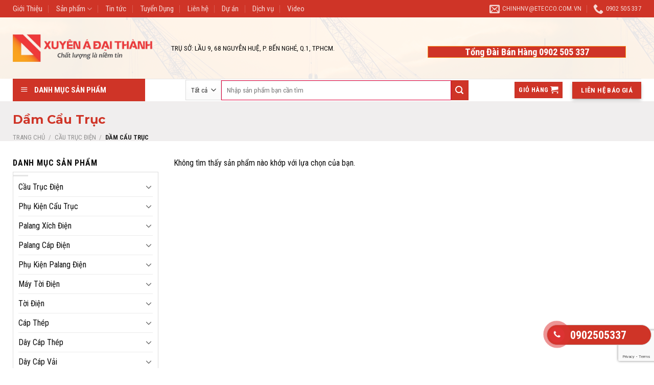

--- FILE ---
content_type: text/html; charset=UTF-8
request_url: https://xuyenadaithanh.com/dam-cau-truc/
body_size: 46974
content:
<!DOCTYPE html> <!--[if IE 9 ]> <html lang="vi" prefix="og: https://ogp.me/ns#" class="ie9 loading-site no-js bg-fill"> <![endif]--> <!--[if IE 8 ]> <html lang="vi" prefix="og: https://ogp.me/ns#" class="ie8 loading-site no-js bg-fill"> <![endif]--> <!--[if (gte IE 9)|!(IE)]><!--><html lang="vi" prefix="og: https://ogp.me/ns#" class="loading-site no-js bg-fill"> <!--<![endif]--><head><meta charset="UTF-8" /><meta name="viewport" content="width=device-width, initial-scale=1.0, maximum-scale=1.0, user-scalable=no" /><link rel="icon" href="/wp-content/uploads/2019/01/icon-xuyen-a-dai-thanh1.png" type="image/x-icon" /><link rel="shortcut icon" href="/wp-content/uploads/2019/01/icon-xuyen-a-dai-thanh1.png" type="image/x-icon" /><link rel="profile" href="https://gmpg.org/xfn/11" /><link rel="pingback" href="https://xuyenadaithanh.com/xmlrpc.php" /> <script>(function(html){html.className = html.className.replace(/\bno-js\b/,'js')})(document.documentElement);</script> <style>img:is([sizes="auto" i],[sizes^="auto," i]){contain-intrinsic-size:3000px 1500px}</style><meta name="viewport" content="width=device-width, initial-scale=1, maximum-scale=1" /><title>Dầm Cẩu Trục - Xuyên Á Đại Thành</title><style id="rocket-critical-css">.wpcf7 form .wpcf7-response-output{margin:2em 0.5em 1em;padding:0.2em 1em;border:2px solid #00a0d2}.wpcf7 form.init .wpcf7-response-output{display:none}.fone{font-size:22px;color:#f00;line-height:40px;font-weight:bold;padding-left:45px;margin:0 0}.fix_tel{position:fixed;bottom:15px;right:0;z-index:999}.fix_tel a{text-decoration:none;display:block}.tel{background:#eee;width:205px;height:40px;position:relative;overflow:hidden;background-size:40px;border-radius:28px;border:solid 1px #ccc}.ring-alo-phone{background-color:transparent;height:80px;position:absolute;visibility:hidden;width:80px;z-index:200000!important}.ring-alo-phone.ring-alo-show{visibility:visible}.ring-alo-ph-circle{animation:1.2s ease-in-out 0s normal none infinite running ring-alo-circle-anim;background-color:transparent;border:2px solid rgba(30,30,30,0.4);border-radius:100%;height:70px;left:10px;opacity:0.1;position:absolute;top:12px;transform-origin:50% 50% 0;width:70px}.ring-alo-phone.ring-alo-green .ring-alo-ph-circle{border-color:#f00;opacity:0.5}.ring-alo-ph-circle-fill{animation:2.3s ease-in-out 0s normal none infinite running ring-alo-circle-fill-anim;background-color:#000;border:2px solid transparent;border-radius:100%;height:30px;left:30px;opacity:0.1;position:absolute;top:33px;transform-origin:50% 50% 0;width:30px}.ring-alo-phone.ring-alo-green .ring-alo-ph-circle-fill{background-color:rgba(0,175,242,0.5);opacity:0.75!important}.ring-alo-ph-img-circle{animation:1s ease-in-out 0s normal none infinite running ring-alo-circle-img-anim;border:2px solid transparent;border-radius:100%;height:30px;left:30px;opacity:1;position:absolute;top:33px;transform-origin:50% 50% 0;width:30px}.ring-alo-phone.ring-alo-green .ring-alo-ph-img-circle{background-color:#f00}@keyframes ring-alo-circle-anim{0%{opacity:0.1;transform:rotate(0deg) scale(0.5) skew(1deg)}30%{opacity:0.5;transform:rotate(0deg) scale(0.7) skew(1deg)}100%{opacity:0.6;transform:rotate(0deg) scale(1) skew(1deg)}}@keyframes ring-alo-circle-img-anim{0%{transform:rotate(0deg) scale(1) skew(1deg)}10%{transform:rotate(-25deg) scale(1) skew(1deg)}20%{transform:rotate(25deg) scale(1) skew(1deg)}30%{transform:rotate(-25deg) scale(1) skew(1deg)}40%{transform:rotate(25deg) scale(1) skew(1deg)}50%{transform:rotate(0deg) scale(1) skew(1deg)}100%{transform:rotate(0deg) scale(1) skew(1deg)}}@keyframes ring-alo-circle-fill-anim{0%{opacity:0.2;transform:rotate(0deg) scale(0.7) skew(1deg)}50%{opacity:0.2;transform:rotate(0deg) scale(1) skew(1deg)}100%{opacity:0.2;transform:rotate(0deg) scale(0.7) skew(1deg)}}#mega_menu a{font-size:.9em}#mega_menu>li{background:#fff}#mega_menu>li>a{border-top:1px solid #ddd;font-size:.9em}.sf-menu{margin:0;padding:0;list-style:none;float:left;margin-bottom:1em}.sf-menu *{margin:0;padding:0;list-style:none}.sf-menu li{position:relative;background:#fff;white-space:nowrap}.sf-menu ul{position:absolute;display:none;top:100%;left:0;z-index:99;background:#fff;-webkit-box-shadow:2px 2px 6px rgba(0,0,0,.2);box-shadow:2px 2px 6px rgba(0,0,0,.2);min-width:12em}.sf-menu ul li{background:#fff}.sf-menu>li{float:left}.sf-menu a{display:block;position:relative;border-top:1px solid #dfeeff;padding:.55em 1em;text-decoration:none;zoom:1}.sf-arrows .sf-with-ul{padding-right:2.5em}.sf-arrows .sf-with-ul:after{content:'';position:absolute;top:50%;right:1em;margin-top:-3px;height:0;width:0;border:5px solid transparent;border-top-color:#5f5a5a}.sf-vertical{width:12em}.sf-vertical ul{left:100%;top:0}.sf-vertical>li{float:none}.sf-vertical li{width:100%}.sf-vertical.sf-arrows>li>.sf-with-ul:after{border-left-color:rgba(255,255,255,.5);margin-top:-5px;margin-right:-3px;border-color:transparent;border-left-color:#dfeeff;border-left-color:rgba(51,47,47,.5)}#wide-nav>.flex-row>.flex-left{width:25%;min-width:245px;margin-right:15px}#mega-menu-wrap{width:100%;background:#1d71ab;position:relative}#mega-menu-title{padding:10px 0 10px 15px;font-size:15px;font-family:"Roboto Condensed",sans-serif;font-weight:700;color:#fff}#mega-menu-title i{margin-right:9px}html{-ms-text-size-adjust:100%;-webkit-text-size-adjust:100%;font-family:sans-serif}body{margin:0}aside,header,main,nav,section{display:block}a{background-color:transparent}b,strong{font-weight:inherit;font-weight:bolder}img{border-style:none}button,input,select,textarea{font:inherit}button,input,select{overflow:visible}button,select{text-transform:none}[type=submit],button{-webkit-appearance:button}button::-moz-focus-inner,input::-moz-focus-inner{border:0;padding:0}button:-moz-focusring,input:-moz-focusring{outline:1px dotted ButtonText}textarea{overflow:auto}[type=checkbox]{box-sizing:border-box;padding:0}[type=search]{-webkit-appearance:textfield}[type=search]::-webkit-search-cancel-button,[type=search]::-webkit-search-decoration{-webkit-appearance:none}*,:after,:before,html{box-sizing:border-box}html{background-attachment:fixed}body{-webkit-font-smoothing:antialiased;-moz-osx-font-smoothing:grayscale;color:#777;scroll-behavior:smooth}img{display:inline-block;height:auto;max-width:100%;vertical-align:middle}p:empty{display:none}a,button,input{touch-action:manipulation}.col{margin:0;padding:0 15px 30px;position:relative;width:100%}.col-inner{background-position:50% 50%;background-repeat:no-repeat;background-size:cover;flex:1 0 auto;margin-left:auto;margin-right:auto;position:relative;width:100%}@media screen and (min-width:850px){.col:first-child .col-inner{margin-left:auto;margin-right:0}}@media screen and (max-width:849px){.col{padding-bottom:30px}}.align-middle{align-items:center!important;align-self:center!important;vertical-align:middle!important}.align-right{justify-content:flex-end!important}.small-12{flex-basis:100%;max-width:100%}@media screen and (min-width:550px){.medium-4{flex-basis:33.3333333333%;max-width:33.3333333333%}}@media screen and (min-width:850px){.large-3{flex-basis:25%;max-width:25%}.large-4{flex-basis:33.3333333333%;max-width:33.3333333333%}.large-9{flex-basis:75%;max-width:75%}}.container,.row,body{margin-left:auto;margin-right:auto;width:100%}.container{padding-left:15px;padding-right:15px}.container,.row{max-width:1080px}.flex-row{align-items:center;display:flex;flex-flow:row nowrap;justify-content:space-between;width:100%}.header .flex-row{height:100%}.flex-col{max-height:100%}.flex-grow{-ms-flex-negative:1;-ms-flex-preferred-size:auto!important;flex:1}.flex-center{margin:0 auto}.flex-left{margin-right:auto}.flex-right{margin-left:auto}.flex-has-center>.flex-row>.flex-col:not(.flex-center){flex:1}@media (max-width:849px){.medium-flex-wrap{flex-flow:column wrap}.medium-flex-wrap .flex-col{flex-grow:0;padding-bottom:5px;padding-top:5px;width:100%}}@media (-ms-high-contrast:none){.nav>li>a>i{top:-1px}}.row{display:flex;flex-flow:row wrap;width:100%}.container .row:not(.row-collapse){margin-left:-15px;margin-right:-15px;padding-left:0;padding-right:0;width:auto}.row-solid{overflow:hidden}.row-solid .col{padding:0;position:relative}.row-solid .col-inner{padding:15px}.row-solid .col:before{border-left:1px dashed #ddd;content:" ";height:100%;left:-1px;position:absolute;top:0}.row-solid .col:after{border-bottom:1px dashed #ddd;bottom:-1px;content:" ";height:0;left:0;position:absolute;top:auto;width:100%}.row-solid .col:before{border-left-style:solid}.row-solid .col:after{border-bottom-style:solid}.section{align-items:center;display:flex;flex-flow:row;min-height:auto;padding:30px 0;position:relative;width:100%}.section-bg{overflow:hidden}.section-bg,.section-content{width:100%}.section-content{z-index:1}.container .section{padding-left:30px;padding-right:30px}.nav-dropdown{background-color:#fff;color:#777;display:table;left:-99999px;margin:0;max-height:0;min-width:260px;opacity:0;padding:20px 0;position:absolute;text-align:left;visibility:hidden;z-index:9}.dark.nav-dropdown{color:#f1f1f1}.nav-dropdown:after{clear:both;content:"";display:block;height:0;visibility:hidden}.nav-dropdown li{display:block;margin:0;vertical-align:top}.nav-dropdown>li.html{min-width:260px}.nav-dropdown>li>a{display:block;line-height:1.3;padding:10px 20px;width:auto}.nav-dropdown>li:last-child:not(.nav-dropdown-col)>a{border-bottom:0!important}.nav-dropdown.nav-dropdown-default>li>a{border-bottom:1px solid #ececec;margin:0 10px;padding-left:0;padding-right:0}.nav-dropdown-default{padding:20px}.nav-dropdown-has-arrow li.has-dropdown:after,.nav-dropdown-has-arrow li.has-dropdown:before{border:solid transparent;bottom:-2px;content:"";height:0;left:50%;opacity:0;position:absolute;width:0;z-index:10}.nav-dropdown-has-arrow li.has-dropdown:after{border-color:hsla(0,0%,87%,0) hsla(0,0%,87%,0) #fff;border-width:8px;margin-left:-8px}.nav-dropdown-has-arrow li.has-dropdown:before{border-width:11px;margin-left:-11px;z-index:-999}.nav-dropdown-has-shadow .nav-dropdown{box-shadow:1px 1px 15px rgba(0,0,0,.15)}.nav-dropdown-has-arrow.nav-dropdown-has-border li.has-dropdown:before{border-bottom-color:#ddd}.nav-dropdown-has-border .nav-dropdown{border:2px solid #ddd}.nav p{margin:0;padding-bottom:0}.nav,.nav ul:not(.nav-dropdown){margin:0;padding:0}.nav>li>button{margin-bottom:0}.nav{align-items:center;display:inline-block;display:flex;flex-flow:row wrap;width:100%}.nav,.nav>li{position:relative}.nav>li{list-style:none;margin:0 7px;padding:0}.nav>li,.nav>li>a{display:inline-block}.nav>li>a{align-items:center;display:inline-flex;flex-wrap:wrap;padding:10px 0}.nav-small .nav>li>a,.nav.nav-small>li>a{font-weight:400;padding-bottom:5px;padding-top:5px;vertical-align:top}.nav-center{justify-content:center}.nav-left{justify-content:flex-start}.nav-right{justify-content:flex-end}@media (max-width:849px){.medium-nav-center{justify-content:center}}.nav-dropdown>li>a,.nav>li>a{color:hsla(0,0%,40%,.85)}.nav-dropdown>li>a{display:block}.nav li:first-child{margin-left:0!important}.nav li:last-child{margin-right:0!important}.nav-uppercase>li>a{font-weight:bolder;letter-spacing:.02em;text-transform:uppercase}@media (min-width:850px){.nav-divided>li{margin:0 .7em}.nav-divided>li+li>a:after{border-left:1px solid rgba(0,0,0,.1);content:"";height:15px;left:-1em;margin-top:-7px;position:absolute;top:50%;width:1px}}li.html form,li.html input,li.html select{margin:0}.toggle{box-shadow:none!important;color:currentColor;height:auto;line-height:1;margin:0 5px 0 0;opacity:.6;padding:0;width:45px}.toggle i{font-size:1.8em}.widget .toggle{margin:0 0 0 5px;min-height:1em;width:1em}.widget .toggle i{font-size:1.2em;top:1px}.nav.nav-vertical{flex-flow:column}.nav.nav-vertical li{list-style:none;margin:0;width:100%}.nav-vertical li li{font-size:1em;padding-left:.5em}.nav-vertical>li{align-items:center;display:flex;flex-flow:row wrap}.nav-vertical>li ul{width:100%}.nav-vertical>li>a,.nav-vertical>li>ul>li a{align-items:center;display:flex;flex-grow:1;width:auto}.nav-vertical>li.html{padding-bottom:1em;padding-top:1em}.nav-vertical>li>ul li a{color:#666}.nav-vertical>li>ul{margin:0 0 2em;padding-left:1em}.nav .children{left:-99999px;opacity:0;position:fixed;transform:translateX(-10px)}@media (prefers-reduced-motion){.nav .children{opacity:1;transform:none}}.nav-sidebar.nav-vertical>li+li{border-top:1px solid #ececec}.nav-vertical>li+li{border-top:1px solid #ececec}.button,button{text-rendering:optimizeLegibility;background-color:transparent;border:1px solid transparent;border-radius:0;box-sizing:border-box;color:currentColor;display:inline-block;font-size:.97em;font-weight:bolder;letter-spacing:.03em;line-height:2.4em;margin-right:1em;margin-top:0;max-width:100%;min-height:2.5em;padding:0 1.2em;position:relative;text-align:center;text-decoration:none;text-shadow:none;text-transform:uppercase;vertical-align:middle}.button span{display:inline-block;line-height:1.6}.button.is-outline{line-height:2.19em}.button{background-color:#446084;background-color:var(--primary-color);border-color:rgba(0,0,0,.05);color:#fff}.button.is-outline{background-color:transparent;border:2px solid}.is-outline{color:silver}.primary{background-color:#446084}.secondary{background-color:#d26e4b}.text-center .button:first-of-type{margin-left:0!important}.text-center .button:last-of-type{margin-right:0!important}.header-button{display:inline-block}.header-button .button{margin:0}.flex-col .button,.flex-col button,.flex-col input{margin-bottom:0}.is-divider{background-color:rgba(0,0,0,.1);display:block;height:3px;margin:1em 0;max-width:30px;width:100%}.widget .is-divider{margin-top:.66em}form{margin-bottom:0}input[type=password],input[type=search],input[type=text],select,textarea{background-color:#fff;border:1px solid #ddd;border-radius:0;box-shadow:inset 0 1px 2px rgba(0,0,0,.1);box-sizing:border-box;color:#333;font-size:.97em;height:2.507em;max-width:100%;padding:0 .75em;vertical-align:middle;width:100%}input[type=search],input[type=text],textarea{-webkit-appearance:none;-moz-appearance:none;appearance:none}textarea{min-height:120px;padding-top:.7em}label{display:block;font-size:.9em;font-weight:700;margin-bottom:.4em}input[type=checkbox]{display:inline;font-size:16px;margin-right:10px}select{-webkit-appearance:none;-moz-appearance:none;background-color:#fff;background-image:url("data:image/svg+xml;charset=utf8, %3Csvg xmlns='http://www.w3.org/2000/svg' width='24' height='24' viewBox='0 0 24 24' fill='none' stroke='%23333' stroke-width='2' stroke-linecap='round' stroke-linejoin='round' class='feather feather-chevron-down'%3E%3Cpolyline points='6 9 12 15 18 9'%3E%3C/polyline%3E%3C/svg%3E");background-position:right .45em top 50%;background-repeat:no-repeat;background-size:auto 16px;border-radius:0;box-shadow:inset 0 -1.4em 1em 0 rgba(0,0,0,.02);display:block;padding-right:1.4em}select.resize-select{width:55px}@media (-ms-high-contrast:none),screen and (-ms-high-contrast:active){select::-ms-expand{display:none}}.icon-box .icon-box-img{margin-bottom:1em;max-width:100%;position:relative}.icon-box-img img{padding-top:.2em;width:100%}.icon-box-left{display:flex;flex-flow:row wrap;width:100%}.icon-box-left .icon-box-img{flex:0 0 auto;margin-bottom:0;max-width:200px}.icon-box-left .icon-box-text{flex:1 1 0px}.icon-box-left .icon-box-img+.icon-box-text{padding-left:1em}i[class^=icon-]{speak:none!important;display:inline-block;font-display:block;font-family:fl-icons!important;font-style:normal!important;font-variant:normal!important;font-weight:400!important;line-height:1.2;margin:0;padding:0;position:relative;text-transform:none!important}.button i,button i{top:-1.5px;vertical-align:middle}a.icon:not(.button){font-family:sans-serif;font-size:1.2em;margin-left:.25em;margin-right:.25em}.header a.icon:not(.button){margin-left:.3em;margin-right:.3em}.button.icon{display:inline-block;margin-left:.12em;margin-right:.12em;min-width:2.5em;padding-left:.6em;padding-right:.6em}.button.icon i{font-size:1.2em}.button.icon.is-small{border-width:1px}.button.icon.is-small i{top:-1px}.nav>li>a>i{font-size:20px;vertical-align:middle}.nav>li>a>i+span{margin-left:5px}.nav-small>li>a>i{font-size:1em}.nav>li>a>i.icon-menu{font-size:1.9em}.nav>li.has-icon>a>i{min-width:1em}.header-button a.icon:not(.button){display:inline-block;padding:6px 0}.header-button a.icon:not(.button) i{font-size:24px}.has-dropdown .icon-angle-down{font-size:16px;margin-left:.2em;opacity:.6}[data-icon-label]{position:relative}[data-icon-label="0"]:after{display:none}[data-icon-label]:after{background-color:#d26e4b;border-radius:99px;box-shadow:1px 1px 3px 0 rgba(0,0,0,.3);color:#fff;content:attr(data-icon-label);font-family:Arial,Sans-serif!important;font-size:11px;font-style:normal;font-weight:bolder;height:17px;letter-spacing:-.5px;line-height:17px;min-width:17px;opacity:.9;padding-left:2px;padding-right:2px;position:absolute;right:-10px;text-align:center;top:-10px;z-index:1}.button [data-icon-label]:after{right:-12px;top:-12px}img{opacity:1}.lightbox-content{background-color:#fff;box-shadow:3px 3px 20px 0 rgba(0,0,0,.15);margin:0 auto;max-width:875px;position:relative}.lightbox-content .lightbox-inner{padding:30px 20px}.mfp-hide{display:none!important}label{color:#222}a{color:#334862;text-decoration:none}a.plain{color:currentColor}.dark a{color:currentColor}ul{list-style:disc}ul{margin-top:0;padding:0}ul ul{margin:1.5em 0 1.5em 3em}li{margin-bottom:.6em}.col-inner ul li{margin-left:1.3em}.button,button,input,select,textarea{margin-bottom:1em}form,p,ul{margin-bottom:1.3em}form p{margin-bottom:.5em}body{line-height:1.6}h1,h3,h4{text-rendering:optimizeSpeed;color:#555;margin-bottom:.5em;margin-top:0;width:100%}h1{font-size:1.7em}h1{line-height:1.3}h3{font-size:1.25em}h4{font-size:1.125em}@media (max-width:549px){h1{font-size:1.4em}h3{font-size:1em}}p{margin-top:0}h4>span{-webkit-box-decoration-break:clone;box-decoration-break:clone}.uppercase,span.widget-title{letter-spacing:.05em;line-height:1.05;text-transform:uppercase}span.widget-title{font-size:1em;font-weight:600}.is-normal{font-weight:400}.uppercase{line-height:1.2;text-transform:uppercase}.is-xlarge{font-size:1.5em}.is-small,.is-small.button{font-size:.8em}@media (max-width:549px){.is-xlarge{font-size:1.8em}}.nav>li>a{font-size:.8em}.nav>li.html{font-size:.85em}.nav-spacing-medium>li{margin:0 9px}.container:after,.row:after{clear:both;content:"";display:table}@media (max-width:549px){.hide-for-small{display:none!important}}@media (min-width:850px){.show-for-medium{display:none!important}}@media (max-width:849px){.hide-for-medium{display:none!important}.medium-text-center{float:none!important;text-align:center!important;width:100%!important}}.full-width{display:block;max-width:100%!important;padding-left:0!important;padding-right:0!important;width:100%!important}.mb-0{margin-bottom:0!important}.last-reset :last-child{margin-bottom:0}.text-left{text-align:left}.relative{position:relative!important}.fixed{position:fixed!important;z-index:12}.left{left:0}.bottom,.fill{bottom:0}.fill{height:100%;left:0;margin:0!important;padding:0!important;position:absolute;right:0;top:0}.bg-fill{background-position:50% 50%;background-repeat:no-repeat!important;background-size:cover!important}.round{border-radius:5px}.hidden{display:none!important;visibility:hidden!important}.z-1{z-index:21}.z-top{z-index:9995}.inline-block{display:inline-block}.no-scrollbar{-ms-overflow-style:-ms-autohiding-scrollbar;scrollbar-width:none}.no-scrollbar::-webkit-scrollbar{height:0!important;width:0!important}.screen-reader-text{clip:rect(1px,1px,1px,1px);height:1px;overflow:hidden;position:absolute!important;width:1px}.box-shadow-2{box-shadow:0 3px 6px -4px rgba(0,0,0,.16),0 3px 6px rgba(0,0,0,.23)}.dark,.dark p{color:#f1f1f1}.nav-dark .nav>li>a,.nav-dropdown.dark>li>a{color:hsla(0,0%,100%,.8)}.nav-dark .nav-divided>li+li>a:after,.nav-dropdown.dark>li>a{border-color:hsla(0,0%,100%,.2)}html{overflow-x:hidden}@media (max-width:849px){body{overflow-x:hidden}}#main,#wrapper{background-color:#fff;position:relative}.header,.header-wrapper{background-position:50% 0;background-size:cover;position:relative;width:100%;z-index:30}.header-bg-color{background-color:hsla(0,0%,100%,.9)}.header-bottom,.header-top{align-items:center;display:flex;flex-wrap:no-wrap}.header-bg-color,.header-bg-image{background-position:50% 0}.header-top{background-color:#446084;min-height:20px;position:relative;z-index:11}.header-main{position:relative;z-index:10}.header-bottom{min-height:35px;position:relative;z-index:9}.top-divider{border-top:1px solid;margin-bottom:-1px;opacity:.1}.header-block{min-height:15px;width:100%}@media (max-width:849px){.header-main li.html.custom{display:none}}@media (min-width:850px){.aligncenter{clear:both;display:block;margin:0 auto}}img.size-full.alignnone{margin-bottom:2em}.widget{margin-bottom:1.5em}.widget ul{margin:0}.widget li{list-style:none}ul.menu>li{list-style:none;margin:0;text-align:left}ul.menu>li li{list-style:none}ul.menu>li>a{display:inline-block;flex:1;padding:6px 0}ul.menu>li:before{display:inline-block;font-family:fl-icons;margin-right:6px;opacity:.6}ul.menu>li li>a{display:inline-block;font-size:.9em;padding:3px 0}ul.menu>li+li{border-top:1px solid #ececec}ul.menu>li ul{border-left:1px solid #ddd;display:none;margin:0 0 10px 3px;padding-left:15px;width:100%}ul.menu>li ul li{border:0;margin:0}ul.menu>li.has-child{align-items:center;display:flex;flex-flow:row wrap}.wpcf7 p{margin:0;padding:0}.wpcf7 br{display:none}.wpcf7 label{display:inline-block;width:100%}.wpcf7 .wpcf7-response-output{border-radius:10px;margin:5px 0 0}.breadcrumbs{color:#222;font-weight:700;letter-spacing:0;padding:0}.breadcrumbs .divider{font-weight:300;margin:0 .3em;opacity:.35;position:relative;top:0}.breadcrumbs a{color:hsla(0,0%,40%,.7);font-weight:400}.breadcrumbs a:first-of-type{margin-left:0}html{background-color:#5b5b5b}.back-to-top{bottom:20px;margin:0;opacity:0;right:20px;transform:translateY(30%)}.back-to-top.left{left:20px;right:unset}.logo{line-height:1;margin:0}.logo a{color:#446084;display:block;font-size:32px;font-weight:bolder;margin:0;text-decoration:none;text-transform:uppercase}.logo img{display:block;width:auto}.header-logo-dark{display:none!important}.logo-left .logo{margin-left:0;margin-right:30px}@media screen and (max-width:849px){.header-inner .nav{flex-wrap:nowrap}.medium-logo-center .flex-left{flex:1 1 0;order:1}.medium-logo-center .logo{margin:0 15px;order:2;text-align:center}.medium-logo-center .logo img{margin:0 auto}.medium-logo-center .flex-right{flex:1 1 0;order:3}}.page-title{position:relative}.page-title-inner{min-height:60px;padding-top:20px;position:relative}.page-title-inner form,.page-title-inner p,.page-title-inner select{margin-bottom:0;margin-top:0}.sidebar-menu .search-form{display:block!important}.searchform-wrapper form{margin-bottom:0}.mobile-nav>.search-form,.sidebar-menu .search-form{padding:5px 0;width:100%}.searchform-wrapper:not(.form-flat) .submit-button{border-bottom-left-radius:0!important;border-top-left-radius:0!important}.searchform{position:relative}.searchform .button.icon{margin:0}.searchform .button.icon i{font-size:1.2em}.searchform-wrapper{width:100%}.searchform-wrapper .autocomplete-suggestions{-webkit-overflow-scrolling:touch;max-height:50vh;overflow-y:scroll;overflow-y:auto}.header .search-form .autocomplete-suggestions{max-height:80vh}.header .search-form .live-search-results{background-color:hsla(0,0%,100%,.95);box-shadow:0 0 10px 0 rgba(0,0,0,.1);color:#111;left:0;position:absolute;right:0;text-align:left;top:105%}.icon-shopping-cart:before{content:""}.icon-phone:before{content:""}.icon-menu:before{content:""}.icon-equalizer:before{content:""}.icon-angle-up:before{content:""}.icon-angle-down:before{content:""}.icon-envelop:before{content:""}.icon-search:before{content:""}.category-page-row{padding-top:30px}.woocommerce-result-count{display:inline-block;margin:0 1em 0 auto}.woocommerce-ordering,.woocommerce-ordering select{display:inline-block;margin:5px 0}@media (max-width:849px){.category-filter-row{padding:10px 0}}.filter-button{display:inline-block;margin-top:.5em}.woocommerce-form-login .button{margin-bottom:0}p.form-row-wide{clear:both}.password-input{display:block;position:relative}.woocommerce-form input[type=password]{padding:0 2em 0 .75em}.show-password-input{line-height:1.35;padding:.618em;position:absolute;right:0;top:0;visibility:hidden}.show-password-input:after{content:"";font-family:fl-icons}.woocommerce-mini-cart__empty-message{text-align:center}.nav-dropdown{border:1px solid #ddd;padding:0}.nav-dropdown li a{font-weight:normal!important;text-transform:none!important;font-size:15px;font-weight:500}.nav-dropdown-default>li>a{border-bottom:0!important}.nav-dropdown-has-arrow li.has-dropdown:before{border-width:10px;margin-left:-10px}.header-bottom-nav .button{border-radius:0!important;background:#cf3427!important}#logo{width:280px!important}#wide-nav>.flex-row>.flex-left{width:20%!important}#wide-nav>.flex-row>.flex-center{width:45%!important;min-width:245px;margin-right:15px}.header-search-form{width:100%!important}.box_support{border:1px solid #f7941d;float:right;position:relative;width:388px}.box_support .title_support{background-color:#cf3427;color:#fff;display:block;font-weight:bold;height:21px;line-height:21px;list-style:none;text-align:center}.box_support .list_support li{float:left;margin:5px 0px 0;width:175px;list-style:none;font-size:14px}.nav-dropdown.dark>li>a{color:#fff!important}.category-page-row .widget ul{border:1px solid #ddd;padding:10px;margin-top:-25px}.nav-center li a{font-size:15px;font-weight:500!important}.ux-search-submit{padding:3px 0}input[type='search']{border:1px solid #e0003b!important;height:39px}.button.secondary:not(.is-outline){border-top-right-radius:5px;border-bottom-right-radius:5px;background-color:#FF9600}.icon-search{padding:10px 0}.container,.row{max-width:1260px!important}.hoang4{max-width:41.33333%;flex-basis:41.33333%}#mega_menu>li>a{font-size:1em!important}#menu-catalog .sub-menu{margin-top:0px!important}#mega_menu>li>a,.sf-menu a{font-size:16px!important}</style><meta name="robots" content="noindex, follow"/><meta property="og:locale" content="vi_VN" /><meta property="og:type" content="article" /><meta property="og:title" content="Dầm Cẩu Trục - Xuyên Á Đại Thành" /><meta property="og:url" content="https://xuyenadaithanh.com/dam-cau-truc/" /><meta property="og:site_name" content="Xuyên Á Đại Thành" /><meta property="og:image" content="https://xuyenadaithanh.com/wp-content/uploads/2022/08/z3614531062808_2322316db1c716ab1279588cd8caae9c.jpg" /><meta property="og:image:secure_url" content="https://xuyenadaithanh.com/wp-content/uploads/2022/08/z3614531062808_2322316db1c716ab1279588cd8caae9c.jpg" /><meta property="og:image:width" content="720" /><meta property="og:image:height" content="960" /><meta property="og:image:alt" content="Dam-Cau-Truc-XADT" /><meta property="og:image:type" content="image/jpeg" /><meta name="twitter:card" content="summary_large_image" /><meta name="twitter:title" content="Dầm Cẩu Trục - Xuyên Á Đại Thành" /><meta name="twitter:image" content="https://xuyenadaithanh.com/wp-content/uploads/2020/05/xadt-1400x672.jpg" /> <script type="application/ld+json" class="rank-math-schema-pro">{"@context":"https://schema.org","@graph":[{"@type":"Organization","@id":"https://xuyenadaithanh.com/#organization","name":"C\u00f4ng Ty TNHH Xuy\u00ean \u00c1 \u0110\u1ea1i Th\u00e0nh","url":"https://xuyenadaithanh.com","logo":{"@type":"ImageObject","@id":"https://xuyenadaithanh.com/#logo","url":"https://xuyenadaithanh.com/wp-content/uploads/2020/05/xadt.jpg","contentUrl":"https://xuyenadaithanh.com/wp-content/uploads/2020/05/xadt.jpg","caption":"C\u00f4ng Ty TNHH Xuy\u00ean \u00c1 \u0110\u1ea1i Th\u00e0nh","inLanguage":"vi","width":"2420","height":"1161"}},{"@type":"WebSite","@id":"https://xuyenadaithanh.com/#website","url":"https://xuyenadaithanh.com","name":"C\u00f4ng Ty TNHH Xuy\u00ean \u00c1 \u0110\u1ea1i Th\u00e0nh","publisher":{"@id":"https://xuyenadaithanh.com/#organization"},"inLanguage":"vi"},{"@type":"BreadcrumbList","@id":"https://xuyenadaithanh.com/dam-cau-truc/#breadcrumb","itemListElement":[{"@type":"ListItem","position":"1","item":{"@id":"https://xuyenadaithanh.com","name":"Trang ch\u1ee7"}},{"@type":"ListItem","position":"2","item":{"@id":"https://xuyenadaithanh.com/dam-cau-truc/","name":"D\u1ea7m C\u1ea9u Tr\u1ee5c"}}]},{"@type":"CollectionPage","@id":"https://xuyenadaithanh.com/dam-cau-truc/#webpage","url":"https://xuyenadaithanh.com/dam-cau-truc/","name":"D\u1ea7m C\u1ea9u Tr\u1ee5c - Xuy\u00ean \u00c1 \u0110\u1ea1i Th\u00e0nh","isPartOf":{"@id":"https://xuyenadaithanh.com/#website"},"inLanguage":"vi","breadcrumb":{"@id":"https://xuyenadaithanh.com/dam-cau-truc/#breadcrumb"}},{"@context":"https://schema.org/","@graph":[]}]}</script> <link rel='dns-prefetch' href='//cdn.jsdelivr.net' /><link rel='dns-prefetch' href='//fonts.googleapis.com' /><link href='https://fonts.gstatic.com' crossorigin rel='preconnect' /><link rel='prefetch' href='https://xuyenadaithanh.com/wp-content/themes/flatsome/assets/js/chunk.countup.js?ver=3.16.2' /><link rel='prefetch' href='https://xuyenadaithanh.com/wp-content/themes/flatsome/assets/js/chunk.sticky-sidebar.js?ver=3.16.2' /><link rel='prefetch' href='https://xuyenadaithanh.com/wp-content/themes/flatsome/assets/js/chunk.tooltips.js?ver=3.16.2' /><link rel='prefetch' href='https://xuyenadaithanh.com/wp-content/themes/flatsome/assets/js/chunk.vendors-popups.js?ver=3.16.2' /><link rel='prefetch' href='https://xuyenadaithanh.com/wp-content/themes/flatsome/assets/js/chunk.vendors-slider.js?ver=3.16.2' /><link rel="alternate" type="application/rss+xml" title="Dòng thông tin Xuyên Á Đại Thành &raquo;" href="https://xuyenadaithanh.com/feed/" /><link rel="alternate" type="application/rss+xml" title="Xuyên Á Đại Thành &raquo; Dòng bình luận" href="https://xuyenadaithanh.com/comments/feed/" /><link rel="alternate" type="application/rss+xml" title="Nguồn cấp Xuyên Á Đại Thành &raquo; Dầm Cẩu Trục Danh mục" href="https://xuyenadaithanh.com/dam-cau-truc/feed/" /> <script type="text/javascript">/* <![CDATA[ */ window._wpemojiSettings = {"baseUrl":"https:\/\/s.w.org\/images\/core\/emoji\/16.0.1\/72x72\/","ext":".png","svgUrl":"https:\/\/s.w.org\/images\/core\/emoji\/16.0.1\/svg\/","svgExt":".svg","source":{"concatemoji":"https:\/\/xuyenadaithanh.com\/wp-includes\/js\/wp-emoji-release.min.js?ver=6.8.3"}};
/*! This file is auto-generated */
!function(s,n){var o,i,e;function c(e){try{var t={supportTests:e,timestamp:(new Date).valueOf()};sessionStorage.setItem(o,JSON.stringify(t))}catch(e){}}function p(e,t,n){e.clearRect(0,0,e.canvas.width,e.canvas.height),e.fillText(t,0,0);var t=new Uint32Array(e.getImageData(0,0,e.canvas.width,e.canvas.height).data),a=(e.clearRect(0,0,e.canvas.width,e.canvas.height),e.fillText(n,0,0),new Uint32Array(e.getImageData(0,0,e.canvas.width,e.canvas.height).data));return t.every(function(e,t){return e===a[t]})}function u(e,t){e.clearRect(0,0,e.canvas.width,e.canvas.height),e.fillText(t,0,0);for(var n=e.getImageData(16,16,1,1),a=0;a<n.data.length;a++)if(0!==n.data[a])return!1;return!0}function f(e,t,n,a){switch(t){case"flag":return n(e,"\ud83c\udff3\ufe0f\u200d\u26a7\ufe0f","\ud83c\udff3\ufe0f\u200b\u26a7\ufe0f")?!1:!n(e,"\ud83c\udde8\ud83c\uddf6","\ud83c\udde8\u200b\ud83c\uddf6")&&!n(e,"\ud83c\udff4\udb40\udc67\udb40\udc62\udb40\udc65\udb40\udc6e\udb40\udc67\udb40\udc7f","\ud83c\udff4\u200b\udb40\udc67\u200b\udb40\udc62\u200b\udb40\udc65\u200b\udb40\udc6e\u200b\udb40\udc67\u200b\udb40\udc7f");case"emoji":return!a(e,"\ud83e\udedf")}return!1}function g(e,t,n,a){var r="undefined"!=typeof WorkerGlobalScope&&self instanceof WorkerGlobalScope?new OffscreenCanvas(300,150):s.createElement("canvas"),o=r.getContext("2d",{willReadFrequently:!0}),i=(o.textBaseline="top",o.font="600 32px Arial",{});return e.forEach(function(e){i[e]=t(o,e,n,a)}),i}function t(e){var t=s.createElement("script");t.src=e,t.defer=!0,s.head.appendChild(t)}"undefined"!=typeof Promise&&(o="wpEmojiSettingsSupports",i=["flag","emoji"],n.supports={everything:!0,everythingExceptFlag:!0},e=new Promise(function(e){s.addEventListener("DOMContentLoaded",e,{once:!0})}),new Promise(function(t){var n=function(){try{var e=JSON.parse(sessionStorage.getItem(o));if("object"==typeof e&&"number"==typeof e.timestamp&&(new Date).valueOf()<e.timestamp+604800&&"object"==typeof e.supportTests)return e.supportTests}catch(e){}return null}();if(!n){if("undefined"!=typeof Worker&&"undefined"!=typeof OffscreenCanvas&&"undefined"!=typeof URL&&URL.createObjectURL&&"undefined"!=typeof Blob)try{var e="postMessage("+g.toString()+"("+[JSON.stringify(i),f.toString(),p.toString(),u.toString()].join(",")+"));",a=new Blob([e],{type:"text/javascript"}),r=new Worker(URL.createObjectURL(a),{name:"wpTestEmojiSupports"});return void(r.onmessage=function(e){c(n=e.data),r.terminate(),t(n)})}catch(e){}c(n=g(i,f,p,u))}t(n)}).then(function(e){for(var t in e)n.supports[t]=e[t],n.supports.everything=n.supports.everything&&n.supports[t],"flag"!==t&&(n.supports.everythingExceptFlag=n.supports.everythingExceptFlag&&n.supports[t]);n.supports.everythingExceptFlag=n.supports.everythingExceptFlag&&!n.supports.flag,n.DOMReady=!1,n.readyCallback=function(){n.DOMReady=!0}}).then(function(){return e}).then(function(){var e;n.supports.everything||(n.readyCallback(),(e=n.source||{}).concatemoji?t(e.concatemoji):e.wpemoji&&e.twemoji&&(t(e.twemoji),t(e.wpemoji)))}))}((window,document),window._wpemojiSettings); /* ]]> */</script> <link rel='preload' id='dashicons-css' href='https://xuyenadaithanh.com/wp-includes/css/dashicons.min.css?ver=6.8.3' as="style" onload="this.onload=null;this.rel='stylesheet'" type='text/css' media='all' /><link rel='preload' id='menu-icons-extra-css' href='https://xuyenadaithanh.com/wp-content/plugins/ot-flatsome-vertical-menu/libs/menu-icons/css/extra.min.css?ver=0.12.2' as="style" onload="this.onload=null;this.rel='stylesheet'" type='text/css' media='all' /><style id='wp-emoji-styles-inline-css' type='text/css'>img.wp-smiley,img.emoji{display:inline!important;border:none!important;box-shadow:none!important;height:1em!important;width:1em!important;margin:0 0.07em!important;vertical-align:-0.1em!important;background:none!important;padding:0!important}</style><style id='wp-block-library-inline-css' type='text/css'>:root{--wp-admin-theme-color:#007cba;--wp-admin-theme-color--rgb:0,124,186;--wp-admin-theme-color-darker-10:#006ba1;--wp-admin-theme-color-darker-10--rgb:0,107,161;--wp-admin-theme-color-darker-20:#005a87;--wp-admin-theme-color-darker-20--rgb:0,90,135;--wp-admin-border-width-focus:2px;--wp-block-synced-color:#7a00df;--wp-block-synced-color--rgb:122,0,223;--wp-bound-block-color:var(--wp-block-synced-color)}@media (min-resolution:192dpi){:root{--wp-admin-border-width-focus:1.5px}}.wp-element-button{cursor:pointer}:root{--wp--preset--font-size--normal:16px;--wp--preset--font-size--huge:42px}:root .has-very-light-gray-background-color{background-color:#eee}:root .has-very-dark-gray-background-color{background-color:#313131}:root .has-very-light-gray-color{color:#eee}:root .has-very-dark-gray-color{color:#313131}:root .has-vivid-green-cyan-to-vivid-cyan-blue-gradient-background{background:linear-gradient(135deg,#00d084,#0693e3)}:root .has-purple-crush-gradient-background{background:linear-gradient(135deg,#34e2e4,#4721fb 50%,#ab1dfe)}:root .has-hazy-dawn-gradient-background{background:linear-gradient(135deg,#faaca8,#dad0ec)}:root .has-subdued-olive-gradient-background{background:linear-gradient(135deg,#fafae1,#67a671)}:root .has-atomic-cream-gradient-background{background:linear-gradient(135deg,#fdd79a,#004a59)}:root .has-nightshade-gradient-background{background:linear-gradient(135deg,#330968,#31cdcf)}:root .has-midnight-gradient-background{background:linear-gradient(135deg,#020381,#2874fc)}.has-regular-font-size{font-size:1em}.has-larger-font-size{font-size:2.625em}.has-normal-font-size{font-size:var(--wp--preset--font-size--normal)}.has-huge-font-size{font-size:var(--wp--preset--font-size--huge)}.has-text-align-center{text-align:center}.has-text-align-left{text-align:left}.has-text-align-right{text-align:right}#end-resizable-editor-section{display:none}.aligncenter{clear:both}.items-justified-left{justify-content:flex-start}.items-justified-center{justify-content:center}.items-justified-right{justify-content:flex-end}.items-justified-space-between{justify-content:space-between}.screen-reader-text{border:0;clip-path:inset(50%);height:1px;margin:-1px;overflow:hidden;padding:0;position:absolute;width:1px;word-wrap:normal!important}.screen-reader-text:focus{background-color:#ddd;clip-path:none;color:#444;display:block;font-size:1em;height:auto;left:5px;line-height:normal;padding:15px 23px 14px;text-decoration:none;top:5px;width:auto;z-index:100000}html :where(.has-border-color){border-style:solid}html :where([style*=border-top-color]){border-top-style:solid}html :where([style*=border-right-color]){border-right-style:solid}html :where([style*=border-bottom-color]){border-bottom-style:solid}html :where([style*=border-left-color]){border-left-style:solid}html :where([style*=border-width]){border-style:solid}html :where([style*=border-top-width]){border-top-style:solid}html :where([style*=border-right-width]){border-right-style:solid}html :where([style*=border-bottom-width]){border-bottom-style:solid}html :where([style*=border-left-width]){border-left-style:solid}html :where(img[class*=wp-image-]){height:auto;max-width:100%}:where(figure){margin:0 0 1em}html :where(.is-position-sticky){--wp-admin--admin-bar--position-offset:var(--wp-admin--admin-bar--height,0)}@media screen and (max-width:600px){html :where(.is-position-sticky){--wp-admin--admin-bar--position-offset:0}}</style><style id='classic-theme-styles-inline-css' type='text/css'>
/*! This file is auto-generated */
.wp-block-button__link{color:#fff;background-color:#32373c;border-radius:9999px;box-shadow:none;text-decoration:none;padding:calc(.667em + 2px) calc(1.333em + 2px);font-size:1.125em}.wp-block-file__button{background:#32373c;color:#fff;text-decoration:none}</style><link data-minify="1" rel='preload' id='contact-form-7-css' href='https://xuyenadaithanh.com/wp-content/cache/min/1/wp-content/plugins/contact-form-7/includes/css/styles-4fd63d10df00ee6b20cb92c7372071c4.css' as="style" onload="this.onload=null;this.rel='stylesheet'" type='text/css' media='all' /><link data-minify="1" rel='preload' id='easy-callnow-css' href='https://xuyenadaithanh.com/wp-content/cache/min/1/wp-content/plugins/easy-call-now/public/css/easy-callnow-public-e6574ed28d0fce6b0b14d4346130ff1a.css' as="style" onload="this.onload=null;this.rel='stylesheet'" type='text/css' media='all' /><link data-minify="1" rel='preload' id='ot-vertical-menu-css-css' href='https://xuyenadaithanh.com/wp-content/cache/min/1/wp-content/plugins/ot-flatsome-vertical-menu/assets/css/style-eb3b1d171e91244046cf81afd6a69274.css' as="style" onload="this.onload=null;this.rel='stylesheet'" type='text/css' media='all' /><style id='woocommerce-inline-inline-css' type='text/css'>.woocommerce form .form-row .required{visibility:visible}</style><link data-minify="1" rel='preload' id='brands-styles-css' href='https://xuyenadaithanh.com/wp-content/cache/min/1/wp-content/plugins/woocommerce/assets/css/brands-5e5326ff6cf7c4bd0de4313e1e56e92b.css' as="style" onload="this.onload=null;this.rel='stylesheet'" type='text/css' media='all' /><link data-minify="1" rel='preload' id='pwb-styles-frontend-css' href='https://xuyenadaithanh.com/wp-content/cache/min/1/wp-content/plugins/perfect-woocommerce-brands/build/frontend/css/style-25bafcd7bcab0428784f59bcdd245176.css' as="style" onload="this.onload=null;this.rel='stylesheet'" type='text/css' media='all' /><link data-minify="1" rel='preload' id='flatsome-main-css' href='https://xuyenadaithanh.com/wp-content/cache/min/1/wp-content/themes/flatsome/assets/css/flatsome-6d7e6ae15fbccbf985b5fe838331e512.css' as="style" onload="this.onload=null;this.rel='stylesheet'" type='text/css' media='all' /><style id='flatsome-main-inline-css' type='text/css'>@font-face{font-family:"fl-icons";font-display:block;src:url(https://xuyenadaithanh.com/wp-content/themes/flatsome/assets/css/icons/fl-icons.eot?v=3.16.2);src:url(https://xuyenadaithanh.com/wp-content/themes/flatsome/assets/css/icons/fl-icons.eot#iefix?v=3.16.2) format("embedded-opentype"),url(https://xuyenadaithanh.com/wp-content/themes/flatsome/assets/css/icons/fl-icons.woff2?v=3.16.2) format("woff2"),url(https://xuyenadaithanh.com/wp-content/themes/flatsome/assets/css/icons/fl-icons.ttf?v=3.16.2) format("truetype"),url(https://xuyenadaithanh.com/wp-content/themes/flatsome/assets/css/icons/fl-icons.woff?v=3.16.2) format("woff"),url(https://xuyenadaithanh.com/wp-content/themes/flatsome/assets/css/icons/fl-icons.svg?v=3.16.2#fl-icons) format("svg")}</style><link data-minify="1" rel='preload' id='flatsome-shop-css' href='https://xuyenadaithanh.com/wp-content/cache/min/1/wp-content/themes/flatsome/assets/css/flatsome-shop-15d0f8fc8c71e69e2c7d58c88651e16e.css' as="style" onload="this.onload=null;this.rel='stylesheet'" type='text/css' media='all' /><link data-minify="1" rel='preload' id='flatsome-style-css' href='https://xuyenadaithanh.com/wp-content/cache/min/1/wp-content/themes/flatsome-child/style-eea1e02833ec0cd90fe78c820c3c5dd3.css' as="style" onload="this.onload=null;this.rel='stylesheet'" type='text/css' media='all' /><link rel='preload' id='phoeniixx-font-awesome-styles-css' href='https://xuyenadaithanh.com/wp-content/plugins/awesome-fontawesome-collection/assets/css/phoeniixx-font-awesome.min.css?ver=all' as="style" onload="this.onload=null;this.rel='stylesheet'" type='text/css' media='all' /> <!--[if lte IE 7]>
<link rel='stylesheet' id='phoeniixx-font-awesome-ie7-css' href='https://xuyenadaithanh.com/wp-content/plugins/awesome-fontawesome-collection/assets/css/phoeniixx-font-awesome-ie7.min.css?ver=all' type='text/css' media='all' />
<![endif]--><link rel='preload' id='flatsome-googlefonts-css' href='//fonts.googleapis.com/css?family=Montserrat%3Aregular%2C700%7CRoboto+Condensed%3Aregular%2Cregular%2C700%7C-apple-system%2C+BlinkMacSystemFont%2C+&quot;Segoe_UI&quot;,_Roboto,_Oxygen-Sans,_Ubuntu,_Cantarell,_&quot;Helvetica_Neue&quot;,_sans-serif:regular,regular&#038;display=swap&#038;ver=3.9' as="style" onload="this.onload=null;this.rel='stylesheet'" type='text/css' media='all' /> <script type="text/javascript" src="https://xuyenadaithanh.com/wp-includes/js/jquery/jquery.min.js?ver=3.7.1" id="jquery-core-js" defer></script> <script type="text/javascript" src="https://xuyenadaithanh.com/wp-includes/js/jquery/jquery-migrate.min.js?ver=3.4.1" id="jquery-migrate-js" defer></script> <script data-minify="1" type="text/javascript" src="https://xuyenadaithanh.com/wp-content/cache/min/1/wp-content/plugins/easy-call-now/public/js/easy-callnow-public-31e804913dd8d88b426ba19048a2dccc.js" id="easy-callnow-js" defer></script> <script type="text/javascript" src="https://xuyenadaithanh.com/wp-content/plugins/woocommerce/assets/js/jquery-blockui/jquery.blockUI.min.js?ver=2.7.0-wc.10.1.3" id="jquery-blockui-js" defer="defer" data-wp-strategy="defer"></script> <script type="text/javascript" id="wc-add-to-cart-js-extra">/* <![CDATA[ */ var wc_add_to_cart_params = {"ajax_url":"\/wp-admin\/admin-ajax.php","wc_ajax_url":"\/?wc-ajax=%%endpoint%%","i18n_view_cart":"Xem gi\u1ecf h\u00e0ng","cart_url":"https:\/\/xuyenadaithanh.com\/cart\/","is_cart":"","cart_redirect_after_add":"no"}; /* ]]> */</script> <script type="text/javascript" src="https://xuyenadaithanh.com/wp-content/plugins/woocommerce/assets/js/frontend/add-to-cart.min.js?ver=10.1.3" id="wc-add-to-cart-js" defer="defer" data-wp-strategy="defer"></script> <script type="text/javascript" src="https://xuyenadaithanh.com/wp-content/plugins/woocommerce/assets/js/js-cookie/js.cookie.min.js?ver=2.1.4-wc.10.1.3" id="js-cookie-js" defer="defer" data-wp-strategy="defer"></script> <script type="text/javascript" id="woocommerce-js-extra">/* <![CDATA[ */ var woocommerce_params = {"ajax_url":"\/wp-admin\/admin-ajax.php","wc_ajax_url":"\/?wc-ajax=%%endpoint%%","i18n_password_show":"Hi\u1ec3n th\u1ecb m\u1eadt kh\u1ea9u","i18n_password_hide":"\u1ea8n m\u1eadt kh\u1ea9u"}; /* ]]> */</script> <script type="text/javascript" src="https://xuyenadaithanh.com/wp-content/plugins/woocommerce/assets/js/frontend/woocommerce.min.js?ver=10.1.3" id="woocommerce-js" defer="defer" data-wp-strategy="defer"></script> <link rel="https://api.w.org/" href="https://xuyenadaithanh.com/wp-json/" /><link rel="alternate" title="JSON" type="application/json" href="https://xuyenadaithanh.com/wp-json/wp/v2/product_cat/1854" /><link rel="EditURI" type="application/rsd+xml" title="RSD" href="https://xuyenadaithanh.com/xmlrpc.php?rsd" /><meta name="generator" content="WordPress 6.8.3" /><div class="fix_tel"><div class="ring-alo-phone ring-alo-green ring-alo-show" id="ring-alo-phoneIcon" style="right: 150px; bottom: -12px;"><div class="ring-alo-ph-circle"></div><div class="ring-alo-ph-circle-fill"></div><div class="ring-alo-ph-img-circle"> <a href="tel:0902505337"> <i class="fa fa-phone" aria-hidden="true"></i> <noscript>&amp;lt;img src="https://xuyenadaithanh.com/wp-content/plugins/easy-call-now/public/images/phone-ring.png" alt=""&amp;gt;</noscript> </a></div></div><div class="tel"><p class="fone">0902505337</p></div></div><style type="text/css">.ring-alo-phone.ring-alo-green .ring-alo-ph-img-circle{background-color:#d33}.ring-alo-phone.ring-alo-green .ring-alo-ph-circle{background-color:#d33}.ring-alo-phone.ring-alo-green .ring-alo-ph-circle{border-color:#d33}.ring-alo-phone.ring-alo-green.ring-alo-hover .ring-alo-ph-img-circle,.ring-alo-phone.ring-alo-green:hover .ring-alo-ph-img-circle{background-color:#baf5a7}.fone{color:#fff}.tel{background-color:#cf3427}.fix_tel{top:auto;bottom:auto;right:auto;left:auto;bottom:45px;right:5px}</style><style>.bg{opacity:0;transition:opacity 1s;-webkit-transition:opacity 1s}.bg-loaded{opacity:1}</style><meta name="google-site-verification" content="K1v7f9skmBWGDESsMnijPYnpt5Kznq5oZEj_ypnqiSQ" />  <script async src="https://www.googletagmanager.com/gtag/js?id=G-WPX8SVZH7E"></script> <script>window.dataLayer = window.dataLayer || [];
  function gtag(){dataLayer.push(arguments);}
  gtag('js', new Date());

  gtag('config', 'G-WPX8SVZH7E');</script>  <script>!function(f,b,e,v,n,t,s)
  {if(f.fbq)return;n=f.fbq=function(){n.callMethod?
  n.callMethod.apply(n,arguments):n.queue.push(arguments)};
  if(!f._fbq)f._fbq=n;n.push=n;n.loaded=!0;n.version='2.0';
  n.queue=[];t=b.createElement(e);t.async=!0;
  t.src=v;s=b.getElementsByTagName(e)[0];
  s.parentNode.insertBefore(t,s)}(window, document,'script',
  'https://connect.facebook.net/en_US/fbevents.js');
  fbq('init', '207922792962475');
  fbq('track', 'PageView');</script> <noscript><img height="1" width="1" style="display:none" src="https://www.facebook.com/tr?id=207922792962475&ev=PageView&noscript=1" /></noscript> <noscript><style>.woocommerce-product-gallery{opacity:1!important}</style></noscript><link rel="icon" href="https://xuyenadaithanh.com/wp-content/uploads/2019/05/cropped-3-32x32.png" sizes="32x32" /><link rel="icon" href="https://xuyenadaithanh.com/wp-content/uploads/2019/05/cropped-3-192x192.png" sizes="192x192" /><link rel="apple-touch-icon" href="https://xuyenadaithanh.com/wp-content/uploads/2019/05/cropped-3-180x180.png" /><meta name="msapplication-TileImage" content="https://xuyenadaithanh.com/wp-content/uploads/2019/05/cropped-3-270x270.png" /><style id="custom-css" type="text/css">:root{--primary-color:#cf3427}html{background-color:rgba(255,255,255,.6)!important}.container-width,.full-width .ubermenu-nav,.container,.row{max-width:1170px}.row.row-collapse{max-width:1140px}.row.row-small{max-width:1162.5px}.row.row-large{max-width:1200px}.sticky-add-to-cart--active,#wrapper,#main,#main.dark{background-color:#f0eeee}.header-main{height:120px}#logo img{max-height:120px}#logo{width:246px}.header-bottom{min-height:18px}.header-top{min-height:29px}.transparent .header-main{height:210px}.transparent #logo img{max-height:210px}.has-transparent+.page-title:first-of-type,.has-transparent+#main>.page-title,.has-transparent+#main>div>.page-title,.has-transparent+#main .page-header-wrapper:first-of-type .page-title{padding-top:290px}.header.show-on-scroll,.stuck .header-main{height:70px!important}.stuck #logo img{max-height:70px!important}.search-form{width:100%}.header-bg-color{background-color:rgba(255,255,255,.9)}.header-bg-image{background-image:url(https://xuyenadaithanh.com/wp-content/uploads/2019/05/chong-xoan.jpg)}.header-bg-image{background-repeat:repeat-x}.header-bottom{background-color:#fff}.top-bar-nav>li>a{line-height:16px}.header-main .nav>li>a{line-height:16px}.stuck .header-main .nav>li>a{line-height:50px}.header-bottom-nav>li>a{line-height:16px}@media (max-width:549px){.header-main{height:70px}#logo img{max-height:70px}}.nav-dropdown{font-size:75%}.nav-dropdown-has-arrow li.has-dropdown:after{border-bottom-color:#000}.nav .nav-dropdown{background-color:#000}.accordion-title.active,.has-icon-bg .icon .icon-inner,.logo a,.primary.is-underline,.primary.is-link,.badge-outline .badge-inner,.nav-outline>li.active>a,.nav-outline>li.active>a,.cart-icon strong,[data-color='primary'],.is-outline.primary{color:#cf3427}[data-text-color="primary"]{color:#cf3427!important}[data-text-bg="primary"]{background-color:#cf3427}.scroll-to-bullets a,.featured-title,.label-new.menu-item>a:after,.nav-pagination>li>.current,.nav-pagination>li>span:hover,.nav-pagination>li>a:hover,.has-hover:hover .badge-outline .badge-inner,button[type="submit"],.button.wc-forward:not(.checkout):not(.checkout-button),.button.submit-button,.button.primary:not(.is-outline),.featured-table .title,.is-outline:hover,.has-icon:hover .icon-label,.nav-dropdown-bold .nav-column li>a:hover,.nav-dropdown.nav-dropdown-bold>li>a:hover,.nav-dropdown-bold.dark .nav-column li>a:hover,.nav-dropdown.nav-dropdown-bold.dark>li>a:hover,.header-vertical-menu__opener,.is-outline:hover,.tagcloud a:hover,.grid-tools a,input[type='submit']:not(.is-form),.box-badge:hover .box-text,input.button.alt,.nav-box>li>a:hover,.nav-box>li.active>a,.nav-pills>li.active>a,.current-dropdown .cart-icon strong,.cart-icon:hover strong,.nav-line-bottom>li>a:before,.nav-line-grow>li>a:before,.nav-line>li>a:before,.banner,.header-top,.slider-nav-circle .flickity-prev-next-button:hover svg,.slider-nav-circle .flickity-prev-next-button:hover .arrow,.primary.is-outline:hover,.button.primary:not(.is-outline),input[type='submit'].primary,input[type='submit'].primary,input[type='reset'].button,input[type='button'].primary,.badge-inner{background-color:#cf3427}.nav-vertical.nav-tabs>li.active>a,.scroll-to-bullets a.active,.nav-pagination>li>.current,.nav-pagination>li>span:hover,.nav-pagination>li>a:hover,.has-hover:hover .badge-outline .badge-inner,.accordion-title.active,.featured-table,.is-outline:hover,.tagcloud a:hover,blockquote,.has-border,.cart-icon strong:after,.cart-icon strong,.blockUI:before,.processing:before,.loading-spin,.slider-nav-circle .flickity-prev-next-button:hover svg,.slider-nav-circle .flickity-prev-next-button:hover .arrow,.primary.is-outline:hover{border-color:#cf3427}.nav-tabs>li.active>a{border-top-color:#cf3427}.widget_shopping_cart_content .blockUI.blockOverlay:before{border-left-color:#cf3427}.woocommerce-checkout-review-order .blockUI.blockOverlay:before{border-left-color:#cf3427}.slider .flickity-prev-next-button:hover svg,.slider .flickity-prev-next-button:hover .arrow{fill:#cf3427}.primary:focus-visible,.submit-button:focus-visible,button[type="submit"]:focus-visible{outline-color:#cf3427!important}[data-icon-label]:after,.secondary.is-underline:hover,.secondary.is-outline:hover,.icon-label,.button.secondary:not(.is-outline),.button.alt:not(.is-outline),.badge-inner.on-sale,.button.checkout,.single_add_to_cart_button,.current .breadcrumb-step{background-color:#0a0909}[data-text-bg="secondary"]{background-color:#0a0909}.secondary.is-underline,.secondary.is-link,.secondary.is-outline,.stars a.active,.star-rating:before,.woocommerce-page .star-rating:before,.star-rating span:before,.color-secondary{color:#0a0909}[data-text-color="secondary"]{color:#0a0909!important}.secondary.is-outline:hover{border-color:#0a0909}.secondary:focus-visible,.alt:focus-visible{outline-color:#0a0909!important}body{color:#0a0a0a}h1,h2,h3,h4,h5,h6,.heading-font{color:#cf3427}@media screen and (max-width:549px){body{font-size:100%}}body{font-family:"Roboto Condensed",sans-serif}body{font-weight:400;font-style:normal}.nav>li>a{font-family:"Roboto Condensed",sans-serif}.mobile-sidebar-levels-2 .nav>li>ul>li>a{font-family:"Roboto Condensed",sans-serif}.nav>li>a,.mobile-sidebar-levels-2 .nav>li>ul>li>a{font-weight:700;font-style:normal}h1,h2,h3,h4,h5,h6,.heading-font,.off-canvas-center .nav-sidebar.nav-vertical>li>a{font-family:Montserrat,sans-serif}h1,h2,h3,h4,h5,h6,.heading-font,.banner h1,.banner h2{font-weight:700;font-style:normal}.alt-font{font-family:-apple-system,BlinkMacSystemFont,"Segoe UI",Roboto,Oxygen-Sans,Ubuntu,Cantarell,"Helvetica Neue",sans-serif}.alt-font{font-weight:400!important;font-style:normal!important}a{color:#0a0a0a}a:hover{color:#c13d3d}.tagcloud a:hover{border-color:#c13d3d;background-color:#c13d3d}.has-equal-box-heights .box-image{padding-top:100%}.shop-page-title.featured-title .title-bg{background-image:url(https://xuyenadaithanh.com/wp-content/uploads/2022/08/z3614531062808_2322316db1c716ab1279588cd8caae9c.jpg)!important}@media screen and (min-width:550px){.products .box-vertical .box-image{min-width:300px!important;width:300px!important}}.footer-2{background-color:#f1f1f1}.absolute-footer,html{background-color:#9e0101}.page-title-small+main .product-container>.row{padding-top:0}.nav-vertical-fly-out>li+li{border-top-width:1px;border-top-style:solid}a#top-link{margin-bottom:35px}#mega-menu-wrap{background:#cf3427}.ring-alo-ph-img-circle{display:flex;justify-content:center;align-content:center}.ring-alo-ph-img-circle a{color:#fff}.off-canvas-left.mfp-ready .mfp-content{width:300px!important}.off-canvas:not(.off-canvas-center) .nav-vertical li>a{padding-left:10px!important}#mega-menu-wrap{width:80%!important}.section-heading::before{background:linear-gradient(90deg,#cf3427 27.56%,#27e8f600 85.53%);height:35px;width:20px;margin-right:10px;margin-bottom:-7px;content:"";display:inline-block}select{height:3em}.stuck .header-main .nav>li>a{line-height:16px}#top-bar ul.nav.nav-left.medium-nav-center.nav-small.nav-divided{font-size:19px}#main{background-color:#ffffff!important}.label-new.menu-item>a:after{content:"New"}.label-hot.menu-item>a:after{content:"Hot"}.label-sale.menu-item>a:after{content:"Sale"}.label-popular.menu-item>a:after{content:"Popular"}</style><style type="text/css" id="wp-custom-css">.header-contact{border:none!important}#ez-toc-container ul li ul li a{color:#929294!important}#ez-toc-container{background:#EDF6FF!important}.relpost-thumb-container .relpost-block-single{width:33%!important}.relpost-thumb-container .relpost-block-single div{margin:0 auto!important}.relpost-thumb-container .relpost-block-single div .relpost-block-single-text{font-size:14px!important;font-weight:bold!important;padding-top:15px!important}.luong-text h5,.luong-text p{color:#000!important}.single-product .row-large>.col{padding:0 15px 30px}.slider-style-shadow .flickity-slider>:before{display:none}.slider-style-shadow .flickity-slider .col{padding:0}</style><style id="infinite-scroll-css" type="text/css">.page-load-status,.archive .woocommerce-pagination{display:none}</style> <script async src="https://www.googletagmanager.com/gtag/js?id=AW-1008833532"></script> <script>window.dataLayer = window.dataLayer || [];
			function gtag() { dataLayer.push(arguments); }
			gtag( 'consent', 'default', {
				analytics_storage: 'denied',
				ad_storage: 'denied',
				ad_user_data: 'denied',
				ad_personalization: 'denied',
				region: ['AT', 'BE', 'BG', 'HR', 'CY', 'CZ', 'DK', 'EE', 'FI', 'FR', 'DE', 'GR', 'HU', 'IS', 'IE', 'IT', 'LV', 'LI', 'LT', 'LU', 'MT', 'NL', 'NO', 'PL', 'PT', 'RO', 'SK', 'SI', 'ES', 'SE', 'GB', 'CH'],
				wait_for_update: 500,
			} );
			gtag('js', new Date());
			gtag('set', 'developer_id.dOGY3NW', true);
			gtag("config", "AW-1008833532", { "groups": "GLA", "send_page_view": false });</script> <noscript><style id="rocket-lazyload-nojs-css">.rll-youtube-player,[data-lazy-src]{display:none!important}</style></noscript><script>/*! loadCSS rel=preload polyfill. [c]2017 Filament Group, Inc. MIT License */
(function(w){"use strict";if(!w.loadCSS){w.loadCSS=function(){}}
var rp=loadCSS.relpreload={};rp.support=(function(){var ret;try{ret=w.document.createElement("link").relList.supports("preload")}catch(e){ret=!1}
return function(){return ret}})();rp.bindMediaToggle=function(link){var finalMedia=link.media||"all";function enableStylesheet(){link.media=finalMedia}
if(link.addEventListener){link.addEventListener("load",enableStylesheet)}else if(link.attachEvent){link.attachEvent("onload",enableStylesheet)}
setTimeout(function(){link.rel="stylesheet";link.media="only x"});setTimeout(enableStylesheet,3000)};rp.poly=function(){if(rp.support()){return}
var links=w.document.getElementsByTagName("link");for(var i=0;i<links.length;i++){var link=links[i];if(link.rel==="preload"&&link.getAttribute("as")==="style"&&!link.getAttribute("data-loadcss")){link.setAttribute("data-loadcss",!0);rp.bindMediaToggle(link)}}};if(!rp.support()){rp.poly();var run=w.setInterval(rp.poly,500);if(w.addEventListener){w.addEventListener("load",function(){rp.poly();w.clearInterval(run)})}else if(w.attachEvent){w.attachEvent("onload",function(){rp.poly();w.clearInterval(run)})}}
if(typeof exports!=="undefined"){exports.loadCSS=loadCSS}
else{w.loadCSS=loadCSS}}(typeof global!=="undefined"?global:this))</script>  <script>(function(w,d,s,l,i){w[l]=w[l]||[];w[l].push({'gtm.start':
new Date().getTime(),event:'gtm.js'});var f=d.getElementsByTagName(s)[0],
j=d.createElement(s),dl=l!='dataLayer'?'&l='+l:'';j.async=true;j.src=
'https://www.googletagmanager.com/gtm.js?id='+i+dl;f.parentNode.insertBefore(j,f);
})(window,document,'script','dataLayer','GTM-KJGWJX2');</script> </head><body data-rsssl=1 class="archive tax-product_cat term-dam-cau-truc term-1854 wp-theme-flatsome wp-child-theme-flatsome-child theme-flatsome ot-vertical-menu ot-overplay ot-submenu-top ot-menu-show-home woocommerce woocommerce-page woocommerce-no-js full-width bg-fill lightbox nav-dropdown-has-arrow nav-dropdown-has-shadow nav-dropdown-has-border"> <noscript><iframe src="https://www.googletagmanager.com/ns.html?id=GTM-KJGWJX2" height="0" width="0" style="display:none;visibility:hidden"></iframe></noscript> <a class="skip-link screen-reader-text" href="#main">Skip to content</a><div id="wrapper"><header id="header" class="header has-sticky sticky-jump"><div class="header-wrapper"><div id="top-bar" class="header-top hide-for-sticky nav-dark"><div class="flex-row container"><div class="flex-col hide-for-medium flex-left"><ul class="nav nav-left medium-nav-center nav-small nav-divided"><li id="menu-item-11145" class="menu-item menu-item-type-post_type menu-item-object-page menu-item-11145 menu-item-design-default"><a href="https://xuyenadaithanh.com/gioi-thieu-xuyen-a-dai-thanh-xadt/" class="nav-top-link">Giới Thiệu</a></li><li id="menu-item-281" class="menu-item menu-item-type-post_type menu-item-object-page menu-item-has-children menu-item-281 menu-item-design-default has-dropdown"><a href="https://xuyenadaithanh.com/san-pham/" class="nav-top-link" aria-expanded="false" aria-haspopup="menu">Sản phẩm<i class="icon-angle-down" ></i></a><ul class="sub-menu nav-dropdown nav-dropdown-default dark"><li id="menu-item-14929" class="menu-item menu-item-type-taxonomy menu-item-object-product_cat current-product_cat-ancestor menu-item-14929"><a href="https://xuyenadaithanh.com/cau-truc-dien/">Cầu Trục Điện</a></li><li id="menu-item-8681" class="menu-item menu-item-type-taxonomy menu-item-object-product_cat menu-item-8681"><a href="https://xuyenadaithanh.com/palang-xich-dien-2/">Palang Xích Điện</a></li><li id="menu-item-8680" class="menu-item menu-item-type-taxonomy menu-item-object-product_cat menu-item-8680"><a href="https://xuyenadaithanh.com/palang-cap-dien/">Palang Cáp Điện</a></li><li id="menu-item-8679" class="menu-item menu-item-type-taxonomy menu-item-object-product_cat menu-item-8679"><a href="https://xuyenadaithanh.com/may-toi-dien/">Máy Tời Điện</a></li><li id="menu-item-8682" class="menu-item menu-item-type-taxonomy menu-item-object-product_cat menu-item-8682"><a href="https://xuyenadaithanh.com/toi-dien/">Tời Điện</a></li><li id="menu-item-8676" class="menu-item menu-item-type-taxonomy menu-item-object-product_cat menu-item-8676"><a href="https://xuyenadaithanh.com/cap-thep/">Cáp Thép</a></li><li id="menu-item-8677" class="menu-item menu-item-type-taxonomy menu-item-object-product_cat menu-item-8677"><a href="https://xuyenadaithanh.com/day-cap-thep/">Dây Cáp Thép</a></li><li id="menu-item-8678" class="menu-item menu-item-type-taxonomy menu-item-object-product_cat menu-item-8678"><a href="https://xuyenadaithanh.com/day-cap-vai/">Dây Cáp Vải</a></li><li id="menu-item-1257" class="menu-item menu-item-type-taxonomy menu-item-object-product_cat menu-item-1257"><a href="https://xuyenadaithanh.com/thiet-bi-nang-ha-yoke/">Thiết Bị Nâng Hạ YOKE</a></li><li id="menu-item-8745" class="menu-item menu-item-type-taxonomy menu-item-object-product_cat menu-item-8745"><a href="https://xuyenadaithanh.com/ma-ni-han-quoc/">Ma Ní Hàn Quốc</a></li><li id="menu-item-8744" class="menu-item menu-item-type-taxonomy menu-item-object-product_cat menu-item-8744"><a href="https://xuyenadaithanh.com/ma-ni-daichang/">Ma Ní DaiChang</a></li><li id="menu-item-8750" class="menu-item menu-item-type-taxonomy menu-item-object-product_cat menu-item-8750"><a href="https://xuyenadaithanh.com/tai-cau-yello-point/">Tai Cẩu YOKE</a></li><li id="menu-item-8748" class="menu-item menu-item-type-taxonomy menu-item-object-product_cat menu-item-8748"><a href="https://xuyenadaithanh.com/tai-cau-han-quoc/">Tai Cẩu Hàn Quốc</a></li><li id="menu-item-8747" class="menu-item menu-item-type-taxonomy menu-item-object-product_cat menu-item-8747"><a href="https://xuyenadaithanh.com/oc-siet-cap-han-quoc/">Ốc Siết Cáp</a></li><li id="menu-item-8749" class="menu-item menu-item-type-taxonomy menu-item-object-product_cat menu-item-8749"><a href="https://xuyenadaithanh.com/tang-do-cap-thep-han-quoc/">Tăng Đơ Cáp Thép</a></li><li id="menu-item-8746" class="menu-item menu-item-type-taxonomy menu-item-object-product_cat menu-item-8746"><a href="https://xuyenadaithanh.com/moc-cau-han-quoc/">Móc Cẩu Hàn Quốc</a></li><li id="menu-item-8742" class="menu-item menu-item-type-taxonomy menu-item-object-product_cat menu-item-8742"><a href="https://xuyenadaithanh.com/day-xich-cau-hang-han-quoc/">Dây Xích Cẩu Hàng</a></li><li id="menu-item-8743" class="menu-item menu-item-type-taxonomy menu-item-object-product_cat menu-item-8743"><a href="https://xuyenadaithanh.com/khuyet-cap-socket/">Khuyết Cáp Socket</a></li></ul></li><li id="menu-item-5075" class="menu-item menu-item-type-taxonomy menu-item-object-category menu-item-5075 menu-item-design-default"><a href="https://xuyenadaithanh.com/category/tin-tuc/" class="nav-top-link">Tin tức</a></li><li id="menu-item-8765" class="menu-item menu-item-type-post_type menu-item-object-page menu-item-8765 menu-item-design-default"><a href="https://xuyenadaithanh.com/tuyen-dung-xuyen-a-dai-thanh/" class="nav-top-link">Tuyển Dụng</a></li><li id="menu-item-278" class="menu-item menu-item-type-post_type menu-item-object-page menu-item-278 menu-item-design-default"><a href="https://xuyenadaithanh.com/lien-he-xuyen-a-dai-thanh/" class="nav-top-link">Liên hệ</a></li><li id="menu-item-14988" class="menu-item menu-item-type-taxonomy menu-item-object-featured_item_category menu-item-14988 menu-item-design-default"><a href="https://xuyenadaithanh.com/du-an/du-an-da-lam/" class="nav-top-link">Dự án</a></li><li id="menu-item-15142" class="menu-item menu-item-type-post_type menu-item-object-page menu-item-15142 menu-item-design-default"><a href="https://xuyenadaithanh.com/dich-vu/" class="nav-top-link">Dịch vụ</a></li><li id="menu-item-16079" class="menu-item menu-item-type-post_type menu-item-object-page menu-item-16079 menu-item-design-default"><a href="https://xuyenadaithanh.com/video/" class="nav-top-link">Video</a></li></ul></div><div class="flex-col hide-for-medium flex-center"><ul class="nav nav-center nav-small nav-divided"></ul></div><div class="flex-col hide-for-medium flex-right"><ul class="nav top-bar-nav nav-right nav-small nav-divided"><li class="header-contact-wrapper"><ul id="header-contact" class="nav nav-divided nav-uppercase header-contact"><li class=""> <a href="mailto:chinhnv@etecco.com.vn" class="tooltip" title="chinhnv@etecco.com.vn"> <i class="icon-envelop" style="font-size:48;" ></i> <span> chinhnv@etecco.com.vn </span> </a></li><li class=""> <a href="tel:0902 505 337" class="tooltip" title="0902 505 337"> <i class="icon-phone" style="font-size:48;" ></i> <span>0902 505 337</span> </a></li></ul></li></ul></div><div class="flex-col show-for-medium flex-grow"><ul class="nav nav-center nav-small mobile-nav nav-divided"><li class="menu-item menu-item-type-post_type menu-item-object-page menu-item-11145 menu-item-design-default"><a href="https://xuyenadaithanh.com/gioi-thieu-xuyen-a-dai-thanh-xadt/" class="nav-top-link">Giới Thiệu</a></li><li class="menu-item menu-item-type-post_type menu-item-object-page menu-item-has-children menu-item-281 menu-item-design-default has-dropdown"><a href="https://xuyenadaithanh.com/san-pham/" class="nav-top-link" aria-expanded="false" aria-haspopup="menu">Sản phẩm<i class="icon-angle-down" ></i></a><ul class="sub-menu nav-dropdown nav-dropdown-default dark"><li class="menu-item menu-item-type-taxonomy menu-item-object-product_cat current-product_cat-ancestor menu-item-14929"><a href="https://xuyenadaithanh.com/cau-truc-dien/">Cầu Trục Điện</a></li><li class="menu-item menu-item-type-taxonomy menu-item-object-product_cat menu-item-8681"><a href="https://xuyenadaithanh.com/palang-xich-dien-2/">Palang Xích Điện</a></li><li class="menu-item menu-item-type-taxonomy menu-item-object-product_cat menu-item-8680"><a href="https://xuyenadaithanh.com/palang-cap-dien/">Palang Cáp Điện</a></li><li class="menu-item menu-item-type-taxonomy menu-item-object-product_cat menu-item-8679"><a href="https://xuyenadaithanh.com/may-toi-dien/">Máy Tời Điện</a></li><li class="menu-item menu-item-type-taxonomy menu-item-object-product_cat menu-item-8682"><a href="https://xuyenadaithanh.com/toi-dien/">Tời Điện</a></li><li class="menu-item menu-item-type-taxonomy menu-item-object-product_cat menu-item-8676"><a href="https://xuyenadaithanh.com/cap-thep/">Cáp Thép</a></li><li class="menu-item menu-item-type-taxonomy menu-item-object-product_cat menu-item-8677"><a href="https://xuyenadaithanh.com/day-cap-thep/">Dây Cáp Thép</a></li><li class="menu-item menu-item-type-taxonomy menu-item-object-product_cat menu-item-8678"><a href="https://xuyenadaithanh.com/day-cap-vai/">Dây Cáp Vải</a></li><li class="menu-item menu-item-type-taxonomy menu-item-object-product_cat menu-item-1257"><a href="https://xuyenadaithanh.com/thiet-bi-nang-ha-yoke/">Thiết Bị Nâng Hạ YOKE</a></li><li class="menu-item menu-item-type-taxonomy menu-item-object-product_cat menu-item-8745"><a href="https://xuyenadaithanh.com/ma-ni-han-quoc/">Ma Ní Hàn Quốc</a></li><li class="menu-item menu-item-type-taxonomy menu-item-object-product_cat menu-item-8744"><a href="https://xuyenadaithanh.com/ma-ni-daichang/">Ma Ní DaiChang</a></li><li class="menu-item menu-item-type-taxonomy menu-item-object-product_cat menu-item-8750"><a href="https://xuyenadaithanh.com/tai-cau-yello-point/">Tai Cẩu YOKE</a></li><li class="menu-item menu-item-type-taxonomy menu-item-object-product_cat menu-item-8748"><a href="https://xuyenadaithanh.com/tai-cau-han-quoc/">Tai Cẩu Hàn Quốc</a></li><li class="menu-item menu-item-type-taxonomy menu-item-object-product_cat menu-item-8747"><a href="https://xuyenadaithanh.com/oc-siet-cap-han-quoc/">Ốc Siết Cáp</a></li><li class="menu-item menu-item-type-taxonomy menu-item-object-product_cat menu-item-8749"><a href="https://xuyenadaithanh.com/tang-do-cap-thep-han-quoc/">Tăng Đơ Cáp Thép</a></li><li class="menu-item menu-item-type-taxonomy menu-item-object-product_cat menu-item-8746"><a href="https://xuyenadaithanh.com/moc-cau-han-quoc/">Móc Cẩu Hàn Quốc</a></li><li class="menu-item menu-item-type-taxonomy menu-item-object-product_cat menu-item-8742"><a href="https://xuyenadaithanh.com/day-xich-cau-hang-han-quoc/">Dây Xích Cẩu Hàng</a></li><li class="menu-item menu-item-type-taxonomy menu-item-object-product_cat menu-item-8743"><a href="https://xuyenadaithanh.com/khuyet-cap-socket/">Khuyết Cáp Socket</a></li></ul></li><li class="menu-item menu-item-type-taxonomy menu-item-object-category menu-item-5075 menu-item-design-default"><a href="https://xuyenadaithanh.com/category/tin-tuc/" class="nav-top-link">Tin tức</a></li><li class="menu-item menu-item-type-post_type menu-item-object-page menu-item-8765 menu-item-design-default"><a href="https://xuyenadaithanh.com/tuyen-dung-xuyen-a-dai-thanh/" class="nav-top-link">Tuyển Dụng</a></li><li class="menu-item menu-item-type-post_type menu-item-object-page menu-item-278 menu-item-design-default"><a href="https://xuyenadaithanh.com/lien-he-xuyen-a-dai-thanh/" class="nav-top-link">Liên hệ</a></li><li class="menu-item menu-item-type-taxonomy menu-item-object-featured_item_category menu-item-14988 menu-item-design-default"><a href="https://xuyenadaithanh.com/du-an/du-an-da-lam/" class="nav-top-link">Dự án</a></li><li class="menu-item menu-item-type-post_type menu-item-object-page menu-item-15142 menu-item-design-default"><a href="https://xuyenadaithanh.com/dich-vu/" class="nav-top-link">Dịch vụ</a></li><li class="menu-item menu-item-type-post_type menu-item-object-page menu-item-16079 menu-item-design-default"><a href="https://xuyenadaithanh.com/video/" class="nav-top-link">Video</a></li></ul></div></div></div><div id="masthead" class="header-main "><div class="header-inner flex-row container logo-left medium-logo-center" role="navigation"><div id="logo" class="flex-col logo"> <a href="https://xuyenadaithanh.com/" title="Xuyên Á Đại Thành - Chất Lượng Là Niềm Tin" rel="home"> <img width="1020" height="199" src="data:image/svg+xml,%3Csvg%20xmlns='http://www.w3.org/2000/svg'%20viewBox='0%200%201020%20199'%3E%3C/svg%3E" class="header_logo header-logo" alt="Xuyên Á Đại Thành" data-lazy-src="https://xuyenadaithanh.com/wp-content/uploads/2019/05/3.png"/><noscript><img width="1020" height="199" src="https://xuyenadaithanh.com/wp-content/uploads/2019/05/3.png" class="header_logo header-logo" alt="Xuyên Á Đại Thành"/></noscript><img width="1020" height="199" src="data:image/svg+xml,%3Csvg%20xmlns='http://www.w3.org/2000/svg'%20viewBox='0%200%201020%20199'%3E%3C/svg%3E" class="header-logo-dark" alt="Xuyên Á Đại Thành" data-lazy-src="https://xuyenadaithanh.com/wp-content/uploads/2019/05/3.png"/><noscript><img width="1020" height="199" src="https://xuyenadaithanh.com/wp-content/uploads/2019/05/3.png" class="header-logo-dark" alt="Xuyên Á Đại Thành"/></noscript></a></div><div class="flex-col show-for-medium flex-left"><ul class="mobile-nav nav nav-left "><li class="nav-icon has-icon"> <a href="#" data-open="#main-menu" data-pos="left" data-bg="main-menu-overlay" data-color="" class="is-small" aria-label="Menu" aria-controls="main-menu" aria-expanded="false"> <i class="icon-menu" ></i> <span class="menu-title uppercase hide-for-small">Menu</span> </a></li></ul></div><div class="flex-col hide-for-medium flex-left flex-grow"><ul class="header-nav header-nav-main nav nav-left nav-size-large nav-uppercase" ><li class="html custom html_nav_position_text_top">TRỤ SỞ: LẦU 9, 68 NGUYỄN HUỆ, P. BẾN NGHÉ, Q.1, TPHCM.</li></ul></div><div class="flex-col hide-for-medium flex-right"><ul class="header-nav header-nav-main nav nav-right nav-size-large nav-uppercase"><li class="header-block"><div class="header-block-block-1"><section class="section hoang2" id="section_936745216"><div class="bg section-bg fill bg-fill bg-loaded" ></div><div class="section-content relative"><div class="row align-middle align-right row-solid" id="row-1462280178"><div id="col-1531640465" class="col hoang4 medium-4 small-12 large-4" ><div class="col-inner" ><div class="box_support"><p><span class="title_support"><span style="font-size: 115%;">Tổng Đài Bán Hàng 0902 505 337</span><br /> </span></p><p></p></div></div></div></div><style>#section_936745216{padding-top:0;padding-bottom:0}#section_936745216 .ux-shape-divider--top svg{height:150px;--divider-top-width:100%}#section_936745216 .ux-shape-divider--bottom svg{height:150px;--divider-width:100%}</style></section></div></li></ul></div><div class="flex-col show-for-medium flex-right"><ul class="mobile-nav nav nav-right "><li class="cart-item has-icon"><div class="header-button"> <a href="https://xuyenadaithanh.com/cart/" class="header-cart-link off-canvas-toggle nav-top-link icon primary button round is-small" data-open="#cart-popup" data-class="off-canvas-cart" title="Giỏ hàng" data-pos="right"> <i class="icon-shopping-cart" data-icon-label="0"> </i> </a></div><div id="cart-popup" class="mfp-hide widget_shopping_cart"><div class="cart-popup-inner inner-padding"><div class="cart-popup-title text-center"><h4 class="uppercase">Giỏ hàng</h4><div class="is-divider"></div></div><div class="widget_shopping_cart_content"><p class="woocommerce-mini-cart__empty-message">Chưa có sản phẩm trong giỏ hàng.</p></div><div class="cart-sidebar-content relative"></div></div></div></li></ul></div></div><div class="container"><div class="top-divider full-width"></div></div></div><div id="wide-nav" class="header-bottom wide-nav flex-has-center"><div class="flex-row container"><div class="flex-col hide-for-medium flex-left"><ul class="nav header-nav header-bottom-nav nav-left nav-spacing-medium"><div id="mega-menu-wrap" class="ot-vm-click"><div id="mega-menu-title"> <i class="icon-menu"></i> DANH MỤC SẢN PHẨM</div><ul id="mega_menu" class="sf-menu sf-vertical"><li id="menu-item-10452" class="menu-item menu-item-type-taxonomy menu-item-object-product_cat current-product_cat-ancestor menu-item-has-children menu-item-10452"><a href="https://xuyenadaithanh.com/cau-truc-dien/">Cầu Trục Điện</a><ul class="sub-menu"><li id="menu-item-10460" class="menu-item menu-item-type-taxonomy menu-item-object-product_cat menu-item-10460"><a href="https://xuyenadaithanh.com/cau-truc-dam-don/">Cầu Trục Dầm Đơn</a></li><li id="menu-item-10459" class="menu-item menu-item-type-taxonomy menu-item-object-product_cat menu-item-10459"><a href="https://xuyenadaithanh.com/cau-truc-dam-doi/">Cầu Trục Dầm Đôi</a></li><li id="menu-item-10461" class="menu-item menu-item-type-taxonomy menu-item-object-product_cat menu-item-10461"><a href="https://xuyenadaithanh.com/cau-truc-monorail/">Cầu Trục Monorail</a></li><li id="menu-item-10462" class="menu-item menu-item-type-taxonomy menu-item-object-product_cat menu-item-10462"><a href="https://xuyenadaithanh.com/cau-truc-nha-xuong/">Cầu Trục Nhà Xưởng</a></li><li id="menu-item-10458" class="menu-item menu-item-type-taxonomy menu-item-object-product_cat menu-item-10458"><a href="https://xuyenadaithanh.com/cau-truc-chu-a/">Cầu Trục Chữ A</a></li><li id="menu-item-10453" class="menu-item menu-item-type-taxonomy menu-item-object-product_cat menu-item-10453"><a href="https://xuyenadaithanh.com/cau-truc-1-tan/">Cầu Trục 1 Tấn</a></li><li id="menu-item-10455" class="menu-item menu-item-type-taxonomy menu-item-object-product_cat menu-item-10455"><a href="https://xuyenadaithanh.com/cau-truc-2-tan/">Cầu Trục 2 Tấn</a></li><li id="menu-item-10456" class="menu-item menu-item-type-taxonomy menu-item-object-product_cat menu-item-10456"><a href="https://xuyenadaithanh.com/cau-truc-3-tan/">Cầu Trục 3 Tấn</a></li><li id="menu-item-10457" class="menu-item menu-item-type-taxonomy menu-item-object-product_cat menu-item-10457"><a href="https://xuyenadaithanh.com/cau-truc-5-tan/">Cầu Trục 5 Tấn</a></li><li id="menu-item-15959" class="menu-item menu-item-type-taxonomy menu-item-object-product_cat menu-item-15959"><a href="https://xuyenadaithanh.com/cau-truc-7-5-tan/">Cầu Trục 7.5 Tấn</a></li><li id="menu-item-10454" class="menu-item menu-item-type-taxonomy menu-item-object-product_cat menu-item-10454"><a href="https://xuyenadaithanh.com/cau-truc-10-tan/">Cầu Trục 10 Tấn Trở Lên</a></li></ul></li><li id="menu-item-10427" class="menu-item menu-item-type-taxonomy menu-item-object-product_cat menu-item-has-children menu-item-10427"><a href="https://xuyenadaithanh.com/palang-xich-dien-2/">Palang Xích Điện</a><ul class="sub-menu"><li id="menu-item-10430" class="menu-item menu-item-type-taxonomy menu-item-object-product_cat menu-item-10430"><a href="https://xuyenadaithanh.com/palang-xich-dien-250kg/">Palang Xích Điện 250kg</a></li><li id="menu-item-10433" class="menu-item menu-item-type-taxonomy menu-item-object-product_cat menu-item-10433"><a href="https://xuyenadaithanh.com/palang-xich-dien-500kg/">Palang Xích Điện 500kg</a></li><li id="menu-item-10428" class="menu-item menu-item-type-taxonomy menu-item-object-product_cat menu-item-10428"><a href="https://xuyenadaithanh.com/palang-xich-dien-1-tan/">Palang Xích Điện 1 Tấn</a></li><li id="menu-item-10429" class="menu-item menu-item-type-taxonomy menu-item-object-product_cat menu-item-10429"><a href="https://xuyenadaithanh.com/palang-xich-dien-2-tan/">Palang Xích Điện 2 Tấn</a></li><li id="menu-item-10431" class="menu-item menu-item-type-taxonomy menu-item-object-product_cat menu-item-10431"><a href="https://xuyenadaithanh.com/palang-xich-dien-3-tan/">Palang Xích Điện 3 Tấn</a></li><li id="menu-item-10432" class="menu-item menu-item-type-taxonomy menu-item-object-product_cat menu-item-10432"><a href="https://xuyenadaithanh.com/palang-xich-dien-5-tan/">Palang Xích Điện 5 Tấn</a></li><li id="menu-item-10434" class="menu-item menu-item-type-taxonomy menu-item-object-product_cat menu-item-10434"><a href="https://xuyenadaithanh.com/palang-xich-dien-7-5-tan-den-10-tan/">Palang Xích Điện 7.5 Tấn Đến 10 Tấn</a></li><li id="menu-item-10435" class="menu-item menu-item-type-taxonomy menu-item-object-product_cat menu-item-10435"><a href="https://xuyenadaithanh.com/palang-xich-dien-co-dinh-palang-xich-dien-2/">Palang Xích Điện Cố Định</a></li><li id="menu-item-10436" class="menu-item menu-item-type-taxonomy menu-item-object-product_cat menu-item-10436"><a href="https://xuyenadaithanh.com/palang-xich-dien-di-chuyen-palang-xich-dien-2/">Palang Xích Điện Di Chuyển</a></li><li id="menu-item-10437" class="menu-item menu-item-type-taxonomy menu-item-object-product_cat menu-item-10437"><a href="https://xuyenadaithanh.com/palang-xich-dien-dai-loan/">Palang Xích Điện Đài Loan</a></li><li id="menu-item-10438" class="menu-item menu-item-type-taxonomy menu-item-object-product_cat menu-item-10438"><a href="https://xuyenadaithanh.com/palang-xich-dien-han-quoc/">Palang Xích Điện Hàn Quốc</a></li><li id="menu-item-10439" class="menu-item menu-item-type-taxonomy menu-item-object-product_cat menu-item-10439"><a href="https://xuyenadaithanh.com/palang-xich-dien-hitachi-nhat-ban/">Palang Xích Điện Hitachi Nhật Bản</a></li></ul></li><li id="menu-item-10440" class="menu-item menu-item-type-taxonomy menu-item-object-product_cat menu-item-has-children menu-item-10440"><a href="https://xuyenadaithanh.com/palang-cap-dien/">Palang Cáp Điện</a><ul class="sub-menu"><li id="menu-item-10441" class="menu-item menu-item-type-taxonomy menu-item-object-product_cat menu-item-10441"><a href="https://xuyenadaithanh.com/palang-cap-dien-1-tan/">Palang Cáp Điện 1 Tấn</a></li><li id="menu-item-10444" class="menu-item menu-item-type-taxonomy menu-item-object-product_cat menu-item-10444"><a href="https://xuyenadaithanh.com/palang-cap-dien-2-tan/">Palang Cáp Điện 2 Tấn</a></li><li id="menu-item-10445" class="menu-item menu-item-type-taxonomy menu-item-object-product_cat menu-item-10445"><a href="https://xuyenadaithanh.com/palang-cap-dien-3-tan/">Palang Cáp Điện 3 Tấn</a></li><li id="menu-item-10446" class="menu-item menu-item-type-taxonomy menu-item-object-product_cat menu-item-10446"><a href="https://xuyenadaithanh.com/palang-cap-dien-5-tan/">Palang Cáp Điện 5 Tấn</a></li><li id="menu-item-10442" class="menu-item menu-item-type-taxonomy menu-item-object-product_cat menu-item-10442"><a href="https://xuyenadaithanh.com/palang-cap-dien-10-tan/">Palang Cáp Điện 10 Tấn</a></li><li id="menu-item-10443" class="menu-item menu-item-type-taxonomy menu-item-object-product_cat menu-item-10443"><a href="https://xuyenadaithanh.com/palang-cap-dien-15-tan-tro-len/">Palang Cáp Điện 15 Tấn Trở Lên</a></li><li id="menu-item-10448" class="menu-item menu-item-type-taxonomy menu-item-object-product_cat menu-item-10448"><a href="https://xuyenadaithanh.com/palang-cap-dien-dam-don-palang-cap-dien/">Palang Cáp Điện Dầm Đơn</a></li><li id="menu-item-10447" class="menu-item menu-item-type-taxonomy menu-item-object-product_cat menu-item-10447"><a href="https://xuyenadaithanh.com/palang-cap-dien-dam-doi-palang-cap-dien/">Palang Cáp Điện Dầm Đôi</a></li><li id="menu-item-10449" class="menu-item menu-item-type-taxonomy menu-item-object-product_cat menu-item-10449"><a href="https://xuyenadaithanh.com/palang-cap-dien-han-quoc/">Palang Cáp Điện Hàn Quốc</a></li><li id="menu-item-10450" class="menu-item menu-item-type-taxonomy menu-item-object-product_cat menu-item-10450"><a href="https://xuyenadaithanh.com/palang-cap-dien-hitachi-hang-nhap-khau-chat-luong-cao-tai-xuyen-a-dai-thanh/">Palang Cáp Điện HITACHI</a></li><li id="menu-item-10451" class="menu-item menu-item-type-taxonomy menu-item-object-product_cat menu-item-10451"><a href="https://xuyenadaithanh.com/phu-kien-palang-dien/">Phụ Kiện Palang Điện</a></li></ul></li><li id="menu-item-10463" class="menu-item menu-item-type-taxonomy menu-item-object-product_cat menu-item-has-children menu-item-10463"><a href="https://xuyenadaithanh.com/may-toi-dien/">Máy Tời Điện</a><ul class="sub-menu"><li id="menu-item-10465" class="menu-item menu-item-type-taxonomy menu-item-object-product_cat menu-item-10465"><a href="https://xuyenadaithanh.com/may-toi-dien-100kg/">Máy Tời Điện 100Kg</a></li><li id="menu-item-10468" class="menu-item menu-item-type-taxonomy menu-item-object-product_cat menu-item-10468"><a href="https://xuyenadaithanh.com/may-toi-dien-200kg/">Máy Tời Điện 200kg</a></li><li id="menu-item-10469" class="menu-item menu-item-type-taxonomy menu-item-object-product_cat menu-item-10469"><a href="https://xuyenadaithanh.com/may-toi-dien-300kg/">Máy Tời Điện 300kg</a></li><li id="menu-item-10470" class="menu-item menu-item-type-taxonomy menu-item-object-product_cat menu-item-10470"><a href="https://xuyenadaithanh.com/may-toi-dien-400kg/">Máy Tời Điện 400kg</a></li><li id="menu-item-10471" class="menu-item menu-item-type-taxonomy menu-item-object-product_cat menu-item-10471"><a href="https://xuyenadaithanh.com/may-toi-dien-500kg/">Máy Tời Điện 500kg</a></li><li id="menu-item-10472" class="menu-item menu-item-type-taxonomy menu-item-object-product_cat menu-item-10472"><a href="https://xuyenadaithanh.com/may-toi-dien-750kg/">Máy Tời Điện 750kg</a></li><li id="menu-item-10473" class="menu-item menu-item-type-taxonomy menu-item-object-product_cat menu-item-10473"><a href="https://xuyenadaithanh.com/may-toi-dien-900kg/">Máy Tời Điện 900kg</a></li><li id="menu-item-10464" class="menu-item menu-item-type-taxonomy menu-item-object-product_cat menu-item-10464"><a href="https://xuyenadaithanh.com/may-toi-dien-1000kg/">Máy Tời Điện 1000kg</a></li><li id="menu-item-10466" class="menu-item menu-item-type-taxonomy menu-item-object-product_cat menu-item-10466"><a href="https://xuyenadaithanh.com/may-toi-dien-1500kg/">Máy Tời Điện 1500kg</a></li><li id="menu-item-10467" class="menu-item menu-item-type-taxonomy menu-item-object-product_cat menu-item-10467"><a href="https://xuyenadaithanh.com/may-toi-dien-2000kg/">Máy Tời Điện 2000kg</a></li></ul></li><li id="menu-item-10474" class="menu-item menu-item-type-taxonomy menu-item-object-product_cat menu-item-has-children menu-item-10474"><a href="https://xuyenadaithanh.com/toi-dien/">Tời Điện</a><ul class="sub-menu"><li id="menu-item-10476" class="menu-item menu-item-type-taxonomy menu-item-object-product_cat menu-item-10476"><a href="https://xuyenadaithanh.com/toi-dien-1-tan/">Tời Điện 1 Tấn</a></li><li id="menu-item-10478" class="menu-item menu-item-type-taxonomy menu-item-object-product_cat menu-item-10478"><a href="https://xuyenadaithanh.com/toi-dien-2-tan/">Tời Điện 2 Tấn</a></li><li id="menu-item-10480" class="menu-item menu-item-type-taxonomy menu-item-object-product_cat menu-item-10480"><a href="https://xuyenadaithanh.com/toi-dien-3-tan/">Tời Điện 3 Tấn</a></li><li id="menu-item-10481" class="menu-item menu-item-type-taxonomy menu-item-object-product_cat menu-item-10481"><a href="https://xuyenadaithanh.com/toi-dien-5-tan/">Tời Điện 5 Tấn</a></li><li id="menu-item-10477" class="menu-item menu-item-type-taxonomy menu-item-object-product_cat menu-item-10477"><a href="https://xuyenadaithanh.com/toi-dien-10-tan/">Tời Điện 10 Tấn</a></li><li id="menu-item-10475" class="menu-item menu-item-type-taxonomy menu-item-object-product_cat menu-item-10475"><a href="https://xuyenadaithanh.com/toi-dien-1-pha/">Tời Điện 1 Pha</a></li><li id="menu-item-10479" class="menu-item menu-item-type-taxonomy menu-item-object-product_cat menu-item-10479"><a href="https://xuyenadaithanh.com/toi-dien-3-pha/">Tời Điện 3 Pha</a></li><li id="menu-item-10482" class="menu-item menu-item-type-taxonomy menu-item-object-product_cat menu-item-10482"><a href="https://xuyenadaithanh.com/toi-dien-lam-thang-nang-hang/">Tời Điện Làm Thang Nâng Hàng</a></li><li id="menu-item-10483" class="menu-item menu-item-type-taxonomy menu-item-object-product_cat menu-item-10483"><a href="https://xuyenadaithanh.com/toi-dien-mini/">Tời Điện Mini</a></li><li id="menu-item-10484" class="menu-item menu-item-type-taxonomy menu-item-object-product_cat menu-item-10484"><a href="https://xuyenadaithanh.com/gia-may-toi-dien/">Giá Máy Tời Điện</a></li><li id="menu-item-10485" class="menu-item menu-item-type-taxonomy menu-item-object-product_cat menu-item-10485"><a href="https://xuyenadaithanh.com/may-toi-dien-dai-loan/">Máy Tời Điện Đài Loan</a></li><li id="menu-item-10486" class="menu-item menu-item-type-taxonomy menu-item-object-product_cat menu-item-10486"><a href="https://xuyenadaithanh.com/phu-kien-toi-dien/">Phụ Kiện Tời Điện</a></li><li id="menu-item-10487" class="menu-item menu-item-type-taxonomy menu-item-object-product_cat menu-item-10487"><a href="https://xuyenadaithanh.com/remote-toi-dien/">Remote Tời Điện</a></li></ul></li><li id="menu-item-10488" class="menu-item menu-item-type-taxonomy menu-item-object-product_cat menu-item-has-children menu-item-10488"><a href="https://xuyenadaithanh.com/cap-thep/">Cáp Thép</a><ul class="sub-menu"><li id="menu-item-10500" class="menu-item menu-item-type-taxonomy menu-item-object-product_cat menu-item-10500"><a href="https://xuyenadaithanh.com/sling-cap-thep-han-quoc/">Sling Cáp Thép</a></li><li id="menu-item-10494" class="menu-item menu-item-type-taxonomy menu-item-object-product_cat menu-item-10494"><a href="https://xuyenadaithanh.com/cap-thep-kep-chi/">Cáp Thép Kẹp Chì</a></li><li id="menu-item-10489" class="menu-item menu-item-type-taxonomy menu-item-object-product_cat menu-item-10489"><a href="https://xuyenadaithanh.com/cap-thep-boc-nhua-han-quoc/">Cáp Thép Bọc Nhựa</a></li><li id="menu-item-10490" class="menu-item menu-item-type-taxonomy menu-item-object-product_cat menu-item-10490"><a href="https://xuyenadaithanh.com/cap-thep-chong-xoan-han-quoc/">Cáp Thép Chống Xoán</a></li><li id="menu-item-10492" class="menu-item menu-item-type-taxonomy menu-item-object-product_cat menu-item-10492"><a href="https://xuyenadaithanh.com/cap-thep-han-quoc-6x36-iwrc/">Cáp Thép Hàn Quốc</a></li><li id="menu-item-10493" class="menu-item menu-item-type-taxonomy menu-item-object-product_cat menu-item-10493"><a href="https://xuyenadaithanh.com/cap-thep-inox/">Cáp Thép Inox</a></li><li id="menu-item-10491" class="menu-item menu-item-type-taxonomy menu-item-object-product_cat menu-item-10491"><a href="https://xuyenadaithanh.com/cap-cung-vien-thong-han-quoc/">Cáp Thép Cứng Viễn Thông</a></li><li id="menu-item-10495" class="menu-item menu-item-type-taxonomy menu-item-object-product_cat menu-item-10495"><a href="https://xuyenadaithanh.com/cap-thep-ma-kem-va-boc-nhua-han-quoc/">Cáp Thép Mạ Kẽm</a></li><li id="menu-item-10496" class="menu-item menu-item-type-taxonomy menu-item-object-product_cat menu-item-10496"><a href="https://xuyenadaithanh.com/cap-thep-ma-kem-han-quoc/">Cáp Thép Mạ Kẽm Hàn Quốc</a></li><li id="menu-item-10497" class="menu-item menu-item-type-taxonomy menu-item-object-product_cat menu-item-10497"><a href="https://xuyenadaithanh.com/cap-thep-nen-han-quoc/">Cáp Thép Nén</a></li><li id="menu-item-10498" class="menu-item menu-item-type-taxonomy menu-item-object-product_cat menu-item-10498"><a href="https://xuyenadaithanh.com/cap-thep-nhat-ban/">Cáp Thép Nhật Bản</a></li><li id="menu-item-10499" class="menu-item menu-item-type-taxonomy menu-item-object-product_cat menu-item-10499"><a href="https://xuyenadaithanh.com/cap-thep-xay-dung-han-quoc/">Cáp Thép Xây Dựng Hàn Quốc</a></li></ul></li><li id="menu-item-10501" class="menu-item menu-item-type-taxonomy menu-item-object-product_cat menu-item-has-children menu-item-10501"><a href="https://xuyenadaithanh.com/day-cap-thep/">Dây Cáp Thép</a><ul class="sub-menu"><li id="menu-item-10512" class="menu-item menu-item-type-taxonomy menu-item-object-product_cat menu-item-10512"><a href="https://xuyenadaithanh.com/cap-thep-8mm/">Cáp Thép 8mm</a></li><li id="menu-item-10503" class="menu-item menu-item-type-taxonomy menu-item-object-product_cat menu-item-10503"><a href="https://xuyenadaithanh.com/cap-thep-10mm/">Cáp Thép 10mm</a></li><li id="menu-item-10504" class="menu-item menu-item-type-taxonomy menu-item-object-product_cat menu-item-10504"><a href="https://xuyenadaithanh.com/cap-thep-12mm/">Cáp Thép 12mm</a></li><li id="menu-item-10505" class="menu-item menu-item-type-taxonomy menu-item-object-product_cat menu-item-10505"><a href="https://xuyenadaithanh.com/cap-thep-14mm/">Cáp Thép 14mm</a></li><li id="menu-item-10506" class="menu-item menu-item-type-taxonomy menu-item-object-product_cat menu-item-10506"><a href="https://xuyenadaithanh.com/cap-thep-16mm/">Cáp Thép 16mm</a></li><li id="menu-item-10507" class="menu-item menu-item-type-taxonomy menu-item-object-product_cat menu-item-10507"><a href="https://xuyenadaithanh.com/cap-thep-18mm/">Cáp Thép 18mm</a></li><li id="menu-item-10508" class="menu-item menu-item-type-taxonomy menu-item-object-product_cat menu-item-10508"><a href="https://xuyenadaithanh.com/cap-thep-20mm/">Cáp Thép 20mm</a></li><li id="menu-item-10509" class="menu-item menu-item-type-taxonomy menu-item-object-product_cat menu-item-10509"><a href="https://xuyenadaithanh.com/cap-thep-22mm/">Cáp Thép 22mm</a></li><li id="menu-item-10502" class="menu-item menu-item-type-taxonomy menu-item-object-product_cat menu-item-10502"><a href="https://xuyenadaithanh.com/day-cap-thep-24mm/">Dây Cáp Thép 24mm</a></li><li id="menu-item-10510" class="menu-item menu-item-type-taxonomy menu-item-object-product_cat menu-item-10510"><a href="https://xuyenadaithanh.com/cap-thep-25mm/">Cáp Thép 25mm</a></li><li id="menu-item-10511" class="menu-item menu-item-type-taxonomy menu-item-object-product_cat menu-item-10511"><a href="https://xuyenadaithanh.com/cap-thep-26mm/">Cáp Thép 26mm</a></li></ul></li><li id="menu-item-10513" class="menu-item menu-item-type-taxonomy menu-item-object-product_cat menu-item-has-children menu-item-10513"><a href="https://xuyenadaithanh.com/day-cap-vai/">Dây Cáp Vải</a><ul class="sub-menu"><li id="menu-item-10514" class="menu-item menu-item-type-taxonomy menu-item-object-product_cat menu-item-10514"><a href="https://xuyenadaithanh.com/day-cap-vai-cau-hang-1-tan/">Dây Cáp Vải Cẩu Hàng 1 Tấn</a></li><li id="menu-item-10518" class="menu-item menu-item-type-taxonomy menu-item-object-product_cat menu-item-10518"><a href="https://xuyenadaithanh.com/day-cap-vai-cau-hang-2-tan/">Dây Cáp Vải Cẩu Hàng 2 Tấn</a></li><li id="menu-item-10519" class="menu-item menu-item-type-taxonomy menu-item-object-product_cat menu-item-10519"><a href="https://xuyenadaithanh.com/day-cap-vai-cau-hang-3-tan/">Dây Cáp Vải Cẩu Hàng 3 Tấn</a></li><li id="menu-item-10520" class="menu-item menu-item-type-taxonomy menu-item-object-product_cat menu-item-10520"><a href="https://xuyenadaithanh.com/day-cap-vai-cau-hang-4-tan/">Dây Cáp Vải Cẩu Hàng 4 Tấn</a></li><li id="menu-item-10521" class="menu-item menu-item-type-taxonomy menu-item-object-product_cat menu-item-10521"><a href="https://xuyenadaithanh.com/day-cap-vai-cau-hang-5-tan/">Dây Cáp Vải Cẩu Hàng 5 Tấn</a></li><li id="menu-item-10522" class="menu-item menu-item-type-taxonomy menu-item-object-product_cat menu-item-10522"><a href="https://xuyenadaithanh.com/day-cap-vai-cau-hang-6-tan/">Dây Cáp Vải Cẩu Hàng 6 Tấn</a></li><li id="menu-item-10523" class="menu-item menu-item-type-taxonomy menu-item-object-product_cat menu-item-10523"><a href="https://xuyenadaithanh.com/day-cap-vai-cau-hang-8-tan/">Dây Cáp Vải Cẩu Hàng 8 Tấn</a></li><li id="menu-item-10515" class="menu-item menu-item-type-taxonomy menu-item-object-product_cat menu-item-10515"><a href="https://xuyenadaithanh.com/day-cap-vai-cau-hang-10-tan/">Dây Cáp Vải Cẩu Hàng 10 Tấn</a></li><li id="menu-item-10516" class="menu-item menu-item-type-taxonomy menu-item-object-product_cat menu-item-10516"><a href="https://xuyenadaithanh.com/day-cap-vai-cau-hang-12-tan/">Dây Cáp Vải Cẩu Hàng 12 Tấn</a></li><li id="menu-item-10517" class="menu-item menu-item-type-taxonomy menu-item-object-product_cat menu-item-10517"><a href="https://xuyenadaithanh.com/day-cap-vai-cau-hang-16-tan/">Dây Cáp Vải Cẩu Hàng 16 Tấn</a></li><li id="menu-item-10524" class="menu-item menu-item-type-taxonomy menu-item-object-product_cat menu-item-10524"><a href="https://xuyenadaithanh.com/day-chang-hang-samwoo-han-quoc/">Dây Chằng Hàng</a></li></ul></li><li id="menu-item-10525" class="menu-item menu-item-type-taxonomy menu-item-object-product_cat menu-item-has-children menu-item-10525"><a href="https://xuyenadaithanh.com/cap-vai/">Cáp Vải</a><ul class="sub-menu"><li id="menu-item-10533" class="menu-item menu-item-type-taxonomy menu-item-object-product_cat menu-item-10533"><a href="https://xuyenadaithanh.com/cap-vai-ban-tron/">Cáp Vải Tròn</a></li><li id="menu-item-10528" class="menu-item menu-item-type-taxonomy menu-item-object-product_cat menu-item-10528"><a href="https://xuyenadaithanh.com/cap-vai-2-tan-tron/">Cáp Vải 2 Tấn (Tròn)</a></li><li id="menu-item-10526" class="menu-item menu-item-type-taxonomy menu-item-object-product_cat menu-item-10526"><a href="https://xuyenadaithanh.com/cap-vai-10-tan-cap-tron/">Cáp Vải 10 Tấn (Cáp Tròn)</a></li><li id="menu-item-10532" class="menu-item menu-item-type-taxonomy menu-item-object-product_cat menu-item-10532"><a href="https://xuyenadaithanh.com/cap-vai-5-tan-ban-tron/">Cáp Vải 5 Tấn (Bản Tròn)</a></li><li id="menu-item-10527" class="menu-item menu-item-type-taxonomy menu-item-object-product_cat menu-item-10527"><a href="https://xuyenadaithanh.com/cap-vai-15-tan/">Cáp Vải 15 Tấn</a></li><li id="menu-item-10529" class="menu-item menu-item-type-taxonomy menu-item-object-product_cat menu-item-10529"><a href="https://xuyenadaithanh.com/cap-vai-20-tan/">Cáp Vải 20 Tấn</a></li><li id="menu-item-10530" class="menu-item menu-item-type-taxonomy menu-item-object-product_cat menu-item-10530"><a href="https://xuyenadaithanh.com/cap-vai-25-tan/">Cáp Vải 25 Tấn</a></li><li id="menu-item-10531" class="menu-item menu-item-type-taxonomy menu-item-object-product_cat menu-item-10531"><a href="https://xuyenadaithanh.com/cap-vai-30-tan/">Cáp Vải 30 Tấn</a></li></ul></li><li id="menu-item-10534" class="menu-item menu-item-type-taxonomy menu-item-object-product_cat menu-item-has-children menu-item-10534"><a href="https://xuyenadaithanh.com/thiet-bi-chong-roi/">Thiết Bị Chống Rơi</a><ul class="sub-menu"><li id="menu-item-10536" class="menu-item menu-item-type-taxonomy menu-item-object-product_cat menu-item-10536"><a href="https://xuyenadaithanh.com/toi-cuu-ho-3-chan/">Tời Cứu Hộ</a></li><li id="menu-item-10537" class="menu-item menu-item-type-taxonomy menu-item-object-product_cat menu-item-10537"><a href="https://xuyenadaithanh.com/hop-chong-roi-tu-rut/">Hộp Chống Rơi Tự Rút</a></li><li id="menu-item-10535" class="menu-item menu-item-type-taxonomy menu-item-object-product_cat menu-item-10535"><a href="https://xuyenadaithanh.com/day-dai-an-toan/">Dây Đai An Toàn</a></li><li id="menu-item-17844" class="menu-item menu-item-type-taxonomy menu-item-object-product_cat menu-item-17844"><a href="https://xuyenadaithanh.com/khoa-ham-chong-truot/">Khoá Hãm Chống Trượt</a></li><li id="menu-item-10538" class="menu-item menu-item-type-taxonomy menu-item-object-product_cat menu-item-10538"><a href="https://xuyenadaithanh.com/non-bao-ho-lao-dong-han-quoc/">Nón Bảo Hộ Lao Động</a></li><li id="menu-item-10539" class="menu-item menu-item-type-taxonomy menu-item-object-product_cat menu-item-10539"><a href="https://xuyenadaithanh.com/gang-tay-bao-ho/">Găng Tay Bảo Hộ</a></li><li id="menu-item-10540" class="menu-item menu-item-type-taxonomy menu-item-object-product_cat menu-item-10540"><a href="https://xuyenadaithanh.com/khau-trang-bao-ho/">Khẩu Trang Bảo Hộ</a></li><li id="menu-item-10541" class="menu-item menu-item-type-taxonomy menu-item-object-product_cat menu-item-10541"><a href="https://xuyenadaithanh.com/giay-bao-ho-lao-dong-han-quoc/">Giày Bảo Hộ Nhập Khẩu</a></li></ul></li><li id="menu-item-10542" class="menu-item menu-item-type-taxonomy menu-item-object-product_cat menu-item-has-children menu-item-10542"><a href="https://xuyenadaithanh.com/thiet-bi-nang-ha-han-quoc/">Thiết Bị Nâng Hạ</a><ul class="sub-menu"><li id="menu-item-10554" class="menu-item menu-item-type-taxonomy menu-item-object-product_cat menu-item-10554"><a href="https://xuyenadaithanh.com/ma-ni-daichang/">Ma Ní DaiChang</a></li><li id="menu-item-10555" class="menu-item menu-item-type-taxonomy menu-item-object-product_cat menu-item-10555"><a href="https://xuyenadaithanh.com/ma-ni-han-quoc/">Ma Ní Hàn Quốc</a></li><li id="menu-item-10543" class="menu-item menu-item-type-taxonomy menu-item-object-product_cat menu-item-10543"><a href="https://xuyenadaithanh.com/tai-cau-han-quoc/">Tai Cẩu Hàn Quốc</a></li><li id="menu-item-10544" class="menu-item menu-item-type-taxonomy menu-item-object-product_cat menu-item-10544"><a href="https://xuyenadaithanh.com/tang-do-cap-thep-han-quoc/">Tăng Đơ Cáp Thép</a></li><li id="menu-item-10551" class="menu-item menu-item-type-taxonomy menu-item-object-product_cat menu-item-10551"><a href="https://xuyenadaithanh.com/day-xich-cau-hang-han-quoc/">Dây Xích Cẩu Hàng</a></li><li id="menu-item-10557" class="menu-item menu-item-type-taxonomy menu-item-object-product_cat menu-item-10557"><a href="https://xuyenadaithanh.com/moc-cau-han-quoc/">Móc Cẩu Hàn Quốc</a></li><li id="menu-item-10552" class="menu-item menu-item-type-taxonomy menu-item-object-product_cat menu-item-10552"><a href="https://xuyenadaithanh.com/khoa-noi-xich-han-quoc/">Khoá Nối Xích</a></li><li id="menu-item-10558" class="menu-item menu-item-type-taxonomy menu-item-object-product_cat menu-item-10558"><a href="https://xuyenadaithanh.com/oc-siet-cap-han-quoc/">Ốc Siết Cáp</a></li><li id="menu-item-10546" class="menu-item menu-item-type-taxonomy menu-item-object-product_cat menu-item-10546"><a href="https://xuyenadaithanh.com/vong-khuyen-han-quoc/">Vòng Khuyến Hàn Quốc</a></li><li id="menu-item-10548" class="menu-item menu-item-type-taxonomy menu-item-object-product_cat menu-item-10548"><a href="https://xuyenadaithanh.com/tai-cau-yello-point/">Tai Cẩu YOKE</a></li><li id="menu-item-10550" class="menu-item menu-item-type-taxonomy menu-item-object-product_cat menu-item-10550"><a href="https://xuyenadaithanh.com/cuc-chong-xoan-cap/">Cục Chống Xoán Cáp</a></li><li id="menu-item-10553" class="menu-item menu-item-type-taxonomy menu-item-object-product_cat menu-item-10553"><a href="https://xuyenadaithanh.com/khuyet-cap-socket/">Khuyết Cáp Socket</a></li><li id="menu-item-10549" class="menu-item menu-item-type-taxonomy menu-item-object-product_cat menu-item-10549"><a href="https://xuyenadaithanh.com/thiet-bi-nang-ha-khac-2/">Thiết Bị Nâng Khác</a></li><li id="menu-item-10545" class="menu-item menu-item-type-taxonomy menu-item-object-product_cat menu-item-10545"><a href="https://xuyenadaithanh.com/thiet-bi-nang-ha-khac/">THIẾT BỊ NÂNG HẠ KHÁC</a></li><li id="menu-item-10547" class="menu-item menu-item-type-taxonomy menu-item-object-product_cat menu-item-10547"><a href="https://xuyenadaithanh.com/thiet-bi-nang-ha-yoke/">Thiết Bị Nâng Hạ YOKE</a></li><li id="menu-item-10556" class="menu-item menu-item-type-taxonomy menu-item-object-product_cat menu-item-10556"><a href="https://xuyenadaithanh.com/ma-ni-yoke/">Ma Ní YOKE</a></li></ul></li></ul></div></ul></div><div class="flex-col hide-for-medium flex-center"><ul class="nav header-nav header-bottom-nav nav-center nav-spacing-medium"><li class="header-search-form search-form html relative has-icon"><div class="header-search-form-wrapper"><div class="searchform-wrapper ux-search-box relative is-normal"><form role="search" method="get" class="searchform" action="https://xuyenadaithanh.com/"><div class="flex-row relative"><div class="flex-col search-form-categories"> <select class="search_categories resize-select mb-0" name="product_cat"><option value="" selected='selected'>Tất cả</option><option value="bao-ho-lao-dong-viet-nam">BẢO HỘ LAO ĐỘNG VN</option><option value="cap-thep">Cáp Thép</option><option value="cap-vai">Cáp Vải</option><option value="cau-truc-dien">Cầu Trục Điện</option><option value="cau-truc-samsung-han-quoc">CẨU TRỤC SAMSUNG - HÀN QUỐC</option><option value="day-cap-thep">Dây Cáp Thép</option><option value="day-cap-vai">Dây Cáp Vải</option><option value="giay-bao-ho-lao-dong-han-quoc">GIÀY BẢO HỘ NHẬP KHẨU</option><option value="hinh-nhan-thuc-tap-cap-cuu">Hình Nhân Thực Tập Cấp Cứu</option><option value="may-trung-quoc-noi-dia">Máy Nâng Hạ</option><option value="may-toi-dien">Máy Tời Điện</option><option value="non-bao-ho-lao-dong-han-quoc">NÓN BẢO HỘ LAO ĐỘNG</option><option value="pa-lang-xich-keo-tay">Pa Lăng Xích Kéo Tay</option><option value="palang-cap-dien">Palang Cáp Điện</option><option value="palang-cap-dien-dam-doi">PALANG CÁP ĐIỆN DẦM ĐÔI</option><option value="palang-cap-dien-dam-don">PALANG CÁP ĐIỆN DẦM ĐƠN</option><option value="palang-cap-dien-samsung-han-quoc">PALANG CÁP ĐIỆN SAMSUNG - HÀN QUỐC</option><option value="palang-dien-hitachi-nhat-ban">PALANG ĐIỆN HITACHI NHẬT BẢN</option><option value="palang-xich-dien-samsung-han-quoc">PALANG ĐIỆN SAMSUNG</option><option value="palang-kio-dai-loan">PALANG KIO ĐÀI LOAN</option><option value="palang-xich-dien-2">Palang Xích Điện</option><option value="palang-xich-dien-chay-tren-dam-con-chay-dien">PALANG XÍCH ĐIỆN CHẠY TRÊN DẦM ( CON CHẠY ĐIỆN )</option><option value="palang-xich-dien-co-dinh">PALANG XÍCH ĐIỆN CỐ ĐỊNH</option><option value="palang-xich-dien">PALANG XÍCH ĐIỆN SAMSUNG - HÀN QUỐC</option><option value="phu-kien-cau-truc">Phụ Kiện Cẩu Trục</option><option value="phu-kien-palang-dien">Phụ Kiện Palang Điện</option><option value="phu-kien-toi-dien">Phụ Kiện Tời Điện</option><option value="phu-kien-toi-dien-comeup">PHỤ KIỆN TỜI ĐIỆN COMEUP</option><option value="thiet-bi-khac">SẢN PHẨM TRUNG QUỐC CHẤT LƯỢNG</option><option value="thang-tai-hang">THANG TẢI HÀNG</option><option value="thiet-bi-chong-roi">THIẾT BỊ CHỐNG RƠI</option><option value="thiet-bi-nang-ha-han-quoc">Thiết Bị Nâng Hạ</option><option value="thiet-bi-nang-ha-daichang">THIẾT BỊ NÂNG HẠ DAICHANG</option><option value="thiet-bi-nang-ha-yoke-dai-loan">THIẾT BỊ NÂNG HẠ YOKE TAIWAN</option><option value="thiet-bi-trung-quoc-noi-dia">Thiết Bị Nâng Hàng</option><option value="toi-cap-dien-cep-500kg-3000kg">TỜI CÁP ĐIỆN CEP: 500KG - 3000KG</option><option value="toi-cap-dien-cp-200-750kg">TỜI CÁP ĐIỆN CP: 200KG -750KG</option><option value="toi-cap-dien-cwg-300-5000kg">TỜI CÁP ĐIỆN CWG: 300KG - 5000KG</option><option value="toi-cap-dien-mini-cwl-80kg-300kg">TỜI CÁP ĐIỆN MINI CWL: 80kg - 300kg</option><option value="toi-dien">Tời Điện</option><option value="toi-cap-dien-comup-dai-loan">TỜI ĐIỆN COMEUP ĐÀI LOAN</option><option value="toi-dien-kio-dai-loan">TỜI ĐIỆN KIO ĐÀI LOAN</option><option value="toi-keo-mat-dat-chongqing-trung-quoc">TỜI KÉO MẶT ĐẤT CHONGQING - TRUNG QUỐC</option><option value="uncategorized">Uncategorized</option></select></div><div class="flex-col flex-grow"> <label class="screen-reader-text" for="woocommerce-product-search-field-0">Tìm kiếm:</label> <input type="search" id="woocommerce-product-search-field-0" class="search-field mb-0" placeholder="Nhập sản phẩm bạn cần tìm" value="" name="s" /> <input type="hidden" name="post_type" value="product" /></div><div class="flex-col"> <button type="submit" value="Tìm kiếm" class="ux-search-submit submit-button secondary button icon mb-0" aria-label="Submit"> <i class="icon-search" ></i> </button></div></div><div class="live-search-results text-left z-top"></div></form></div></div></li></ul></div><div class="flex-col hide-for-medium flex-right flex-grow"><ul class="nav header-nav header-bottom-nav nav-right nav-spacing-medium"><li class="cart-item has-icon has-dropdown"><div class="header-button"> <a href="https://xuyenadaithanh.com/cart/" title="Giỏ hàng" class="header-cart-link icon primary button round is-small"> <span class="header-cart-title"> Giỏ hàng </span> <i class="icon-shopping-cart" data-icon-label="0"> </i> </a></div><ul class="nav-dropdown nav-dropdown-default dark"><li class="html widget_shopping_cart"><div class="widget_shopping_cart_content"><p class="woocommerce-mini-cart__empty-message">Chưa có sản phẩm trong giỏ hàng.</p></div></li></ul></li><li class="html header-button-1"><div class="header-button"> <a rel="noopener noreferrer" href="https://xuyenadaithanh.com/lien-he/" target="_blank" class="button primary is-medium box-shadow-2 box-shadow-5-hover" style="border-radius:99px;"> <span>Liên hệ báo giá</span> </a></div></li></ul></div><div class="flex-col show-for-medium flex-grow"><ul class="nav header-bottom-nav nav-center mobile-nav nav-spacing-medium"><li class="header-search-form search-form html relative has-icon"><div class="header-search-form-wrapper"><div class="searchform-wrapper ux-search-box relative is-normal"><form role="search" method="get" class="searchform" action="https://xuyenadaithanh.com/"><div class="flex-row relative"><div class="flex-col search-form-categories"> <select class="search_categories resize-select mb-0" name="product_cat"><option value="" selected='selected'>Tất cả</option><option value="bao-ho-lao-dong-viet-nam">BẢO HỘ LAO ĐỘNG VN</option><option value="cap-thep">Cáp Thép</option><option value="cap-vai">Cáp Vải</option><option value="cau-truc-dien">Cầu Trục Điện</option><option value="cau-truc-samsung-han-quoc">CẨU TRỤC SAMSUNG - HÀN QUỐC</option><option value="day-cap-thep">Dây Cáp Thép</option><option value="day-cap-vai">Dây Cáp Vải</option><option value="giay-bao-ho-lao-dong-han-quoc">GIÀY BẢO HỘ NHẬP KHẨU</option><option value="hinh-nhan-thuc-tap-cap-cuu">Hình Nhân Thực Tập Cấp Cứu</option><option value="may-trung-quoc-noi-dia">Máy Nâng Hạ</option><option value="may-toi-dien">Máy Tời Điện</option><option value="non-bao-ho-lao-dong-han-quoc">NÓN BẢO HỘ LAO ĐỘNG</option><option value="pa-lang-xich-keo-tay">Pa Lăng Xích Kéo Tay</option><option value="palang-cap-dien">Palang Cáp Điện</option><option value="palang-cap-dien-dam-doi">PALANG CÁP ĐIỆN DẦM ĐÔI</option><option value="palang-cap-dien-dam-don">PALANG CÁP ĐIỆN DẦM ĐƠN</option><option value="palang-cap-dien-samsung-han-quoc">PALANG CÁP ĐIỆN SAMSUNG - HÀN QUỐC</option><option value="palang-dien-hitachi-nhat-ban">PALANG ĐIỆN HITACHI NHẬT BẢN</option><option value="palang-xich-dien-samsung-han-quoc">PALANG ĐIỆN SAMSUNG</option><option value="palang-kio-dai-loan">PALANG KIO ĐÀI LOAN</option><option value="palang-xich-dien-2">Palang Xích Điện</option><option value="palang-xich-dien-chay-tren-dam-con-chay-dien">PALANG XÍCH ĐIỆN CHẠY TRÊN DẦM ( CON CHẠY ĐIỆN )</option><option value="palang-xich-dien-co-dinh">PALANG XÍCH ĐIỆN CỐ ĐỊNH</option><option value="palang-xich-dien">PALANG XÍCH ĐIỆN SAMSUNG - HÀN QUỐC</option><option value="phu-kien-cau-truc">Phụ Kiện Cẩu Trục</option><option value="phu-kien-palang-dien">Phụ Kiện Palang Điện</option><option value="phu-kien-toi-dien">Phụ Kiện Tời Điện</option><option value="phu-kien-toi-dien-comeup">PHỤ KIỆN TỜI ĐIỆN COMEUP</option><option value="thiet-bi-khac">SẢN PHẨM TRUNG QUỐC CHẤT LƯỢNG</option><option value="thang-tai-hang">THANG TẢI HÀNG</option><option value="thiet-bi-chong-roi">THIẾT BỊ CHỐNG RƠI</option><option value="thiet-bi-nang-ha-han-quoc">Thiết Bị Nâng Hạ</option><option value="thiet-bi-nang-ha-daichang">THIẾT BỊ NÂNG HẠ DAICHANG</option><option value="thiet-bi-nang-ha-yoke-dai-loan">THIẾT BỊ NÂNG HẠ YOKE TAIWAN</option><option value="thiet-bi-trung-quoc-noi-dia">Thiết Bị Nâng Hàng</option><option value="toi-cap-dien-cep-500kg-3000kg">TỜI CÁP ĐIỆN CEP: 500KG - 3000KG</option><option value="toi-cap-dien-cp-200-750kg">TỜI CÁP ĐIỆN CP: 200KG -750KG</option><option value="toi-cap-dien-cwg-300-5000kg">TỜI CÁP ĐIỆN CWG: 300KG - 5000KG</option><option value="toi-cap-dien-mini-cwl-80kg-300kg">TỜI CÁP ĐIỆN MINI CWL: 80kg - 300kg</option><option value="toi-dien">Tời Điện</option><option value="toi-cap-dien-comup-dai-loan">TỜI ĐIỆN COMEUP ĐÀI LOAN</option><option value="toi-dien-kio-dai-loan">TỜI ĐIỆN KIO ĐÀI LOAN</option><option value="toi-keo-mat-dat-chongqing-trung-quoc">TỜI KÉO MẶT ĐẤT CHONGQING - TRUNG QUỐC</option><option value="uncategorized">Uncategorized</option></select></div><div class="flex-col flex-grow"> <label class="screen-reader-text" for="woocommerce-product-search-field-1">Tìm kiếm:</label> <input type="search" id="woocommerce-product-search-field-1" class="search-field mb-0" placeholder="Nhập sản phẩm bạn cần tìm" value="" name="s" /> <input type="hidden" name="post_type" value="product" /></div><div class="flex-col"> <button type="submit" value="Tìm kiếm" class="ux-search-submit submit-button secondary button icon mb-0" aria-label="Submit"> <i class="icon-search" ></i> </button></div></div><div class="live-search-results text-left z-top"></div></form></div></div></li></ul></div></div></div><div class="header-bg-container fill"><div class="header-bg-image fill"></div><div class="header-bg-color fill"></div></div></div></header><div class="shop-page-title category-page-title page-title "><div class="page-title-inner flex-row medium-flex-wrap container"><div class="flex-col flex-grow medium-text-center"><h1 class="shop-page-title is-xlarge">Dầm Cẩu Trục</h1><div class="is-small"><nav class="woocommerce-breadcrumb breadcrumbs uppercase"><a href="https://xuyenadaithanh.com">Trang chủ</a> <span class="divider">&#47;</span> <a href="https://xuyenadaithanh.com/cau-truc-dien/">Cầu Trục Điện</a> <span class="divider">&#47;</span> Dầm Cẩu Trục</nav></div><div class="category-filtering category-filter-row show-for-medium"> <a href="#" data-open="#shop-sidebar" data-visible-after="true" data-pos="left" class="filter-button uppercase plain"> <i class="icon-equalizer"></i> <strong>Lọc</strong> </a><div class="inline-block"></div></div></div><div class="flex-col medium-text-center"></div></div></div><main id="main" class=""><div class="row category-page-row"><div class="col large-3 hide-for-medium "><div id="shop-sidebar" class="sidebar-inner col-inner"><aside id="nav_menu-8" class="widget widget_nav_menu"><span class="widget-title shop-sidebar">Danh mục sản phẩm</span><div class="is-divider small"></div><div class="menu-catalog-container"><ul id="menu-catalog" class="menu"><li id="menu-item-8911" class="menu-item menu-item-type-taxonomy menu-item-object-product_cat current-product_cat-ancestor current-menu-ancestor current-menu-parent current-product_cat-parent menu-item-has-children menu-item-8911"><a href="https://xuyenadaithanh.com/cau-truc-dien/">Cầu Trục Điện</a><ul class="sub-menu"><li id="menu-item-8929" class="menu-item menu-item-type-taxonomy menu-item-object-product_cat menu-item-8929"><a href="https://xuyenadaithanh.com/cau-truc-1-tan/">Cầu Trục 1 Tấn</a></li><li id="menu-item-8931" class="menu-item menu-item-type-taxonomy menu-item-object-product_cat menu-item-8931"><a href="https://xuyenadaithanh.com/cau-truc-2-tan/">Cầu Trục 2 Tấn</a></li><li id="menu-item-8932" class="menu-item menu-item-type-taxonomy menu-item-object-product_cat menu-item-8932"><a href="https://xuyenadaithanh.com/cau-truc-3-tan/">Cầu Trục 3 Tấn</a></li><li id="menu-item-8933" class="menu-item menu-item-type-taxonomy menu-item-object-product_cat menu-item-8933"><a href="https://xuyenadaithanh.com/cau-truc-5-tan/">Cầu Trục 5 Tấn</a></li><li id="menu-item-15958" class="menu-item menu-item-type-taxonomy menu-item-object-product_cat menu-item-15958"><a href="https://xuyenadaithanh.com/cau-truc-7-5-tan/">Cầu Trục 7.5 Tấn</a></li><li id="menu-item-8930" class="menu-item menu-item-type-taxonomy menu-item-object-product_cat menu-item-8930"><a href="https://xuyenadaithanh.com/cau-truc-10-tan/">Cầu Trục 10 Tấn Trở Lên</a></li><li id="menu-item-8935" class="menu-item menu-item-type-taxonomy menu-item-object-product_cat menu-item-8935"><a href="https://xuyenadaithanh.com/cau-truc-dam-don/">Cầu Trục Dầm Đơn</a></li><li id="menu-item-8934" class="menu-item menu-item-type-taxonomy menu-item-object-product_cat menu-item-8934"><a href="https://xuyenadaithanh.com/cau-truc-dam-doi/">Cầu Trục Dầm Đôi</a></li><li id="menu-item-8943" class="menu-item menu-item-type-taxonomy menu-item-object-product_cat menu-item-8943"><a href="https://xuyenadaithanh.com/cau-truc-xoay/">Cầu Trục Xoay</a></li><li id="menu-item-8941" class="menu-item menu-item-type-taxonomy menu-item-object-product_cat menu-item-8941"><a href="https://xuyenadaithanh.com/cau-truc-chu-a/">Cầu Trục Chữ A</a></li><li id="menu-item-8942" class="menu-item menu-item-type-taxonomy menu-item-object-product_cat menu-item-8942"><a href="https://xuyenadaithanh.com/cau-truc-nha-xuong/">Cầu Trục Nhà Xưởng</a></li><li id="menu-item-8945" class="menu-item menu-item-type-taxonomy menu-item-object-product_cat current-menu-item menu-item-8945"><a href="https://xuyenadaithanh.com/dam-cau-truc/" aria-current="page">Dầm Cẩu Trục</a></li><li id="menu-item-8944" class="menu-item menu-item-type-taxonomy menu-item-object-product_cat menu-item-8944"><a href="https://xuyenadaithanh.com/dam-bien-cau-truc/">Dầm Biên Cầu Trục</a></li></ul></li><li id="menu-item-8946" class="menu-item menu-item-type-taxonomy menu-item-object-product_cat menu-item-has-children menu-item-8946"><a href="https://xuyenadaithanh.com/phu-kien-cau-truc/">Phụ Kiện Cẩu Trục</a><ul class="sub-menu"><li id="menu-item-15973" class="menu-item menu-item-type-taxonomy menu-item-object-product_cat menu-item-15973"><a href="https://xuyenadaithanh.com/bo-dieu-khien-cau-truc/">Bộ Điều Khiển Cầu Trục</a></li><li id="menu-item-15971" class="menu-item menu-item-type-taxonomy menu-item-object-product_cat menu-item-15971"><a href="https://xuyenadaithanh.com/motor-dam-bien/">Motor Dầm Biên</a></li><li id="menu-item-15968" class="menu-item menu-item-type-taxonomy menu-item-object-product_cat menu-item-15968"><a href="https://xuyenadaithanh.com/he-thong-dien-cau-truc-phu-kien-cau-truc/">Hệ Thống Điện Cầu Trục</a></li><li id="menu-item-15970" class="menu-item menu-item-type-taxonomy menu-item-object-product_cat menu-item-15970"><a href="https://xuyenadaithanh.com/tu-dien-cau-truc/">Tủ Điện Cầu Trục</a></li><li id="menu-item-15967" class="menu-item menu-item-type-taxonomy menu-item-object-product_cat menu-item-15967"><a href="https://xuyenadaithanh.com/bien-tan-cau-truc/">Biến Tần Cẩu Trục</a></li><li id="menu-item-15966" class="menu-item menu-item-type-taxonomy menu-item-object-product_cat menu-item-15966"><a href="https://xuyenadaithanh.com/banh-xe-cau-truc/">Bánh Xe Cầu Trục</a></li><li id="menu-item-15969" class="menu-item menu-item-type-taxonomy menu-item-object-product_cat menu-item-15969"><a href="https://xuyenadaithanh.com/phu-kien-cau-truc-khac/">Phụ Kiện Cầu Trục Khác</a></li></ul></li><li id="menu-item-8556" class="menu-item menu-item-type-taxonomy menu-item-object-product_cat menu-item-has-children menu-item-8556"><a href="https://xuyenadaithanh.com/palang-xich-dien-2/">Palang Xích Điện</a><ul class="sub-menu"><li id="menu-item-8559" class="menu-item menu-item-type-taxonomy menu-item-object-product_cat menu-item-8559"><a href="https://xuyenadaithanh.com/palang-xich-dien-250kg/">Palang Xích Điện 250kg</a></li><li id="menu-item-8562" class="menu-item menu-item-type-taxonomy menu-item-object-product_cat menu-item-8562"><a href="https://xuyenadaithanh.com/palang-xich-dien-500kg/">Palang Xích Điện 500kg</a></li><li id="menu-item-8557" class="menu-item menu-item-type-taxonomy menu-item-object-product_cat menu-item-8557"><a href="https://xuyenadaithanh.com/palang-xich-dien-1-tan/">Palang Xích Điện 1 Tấn</a></li><li id="menu-item-8558" class="menu-item menu-item-type-taxonomy menu-item-object-product_cat menu-item-8558"><a href="https://xuyenadaithanh.com/palang-xich-dien-2-tan/">Palang Xích Điện 2 Tấn</a></li><li id="menu-item-8560" class="menu-item menu-item-type-taxonomy menu-item-object-product_cat menu-item-8560"><a href="https://xuyenadaithanh.com/palang-xich-dien-3-tan/">Palang Xích Điện 3 Tấn</a></li><li id="menu-item-8561" class="menu-item menu-item-type-taxonomy menu-item-object-product_cat menu-item-8561"><a href="https://xuyenadaithanh.com/palang-xich-dien-5-tan/">Palang Xích Điện 5 Tấn</a></li><li id="menu-item-8563" class="menu-item menu-item-type-taxonomy menu-item-object-product_cat menu-item-8563"><a href="https://xuyenadaithanh.com/palang-xich-dien-7-5-tan-den-10-tan/">Palang Xích Điện 7.5 Tấn Đến 10 Tấn</a></li><li id="menu-item-8568" class="menu-item menu-item-type-taxonomy menu-item-object-product_cat menu-item-8568"><a href="https://xuyenadaithanh.com/palang-xich-dien-hitachi-nhat-ban/">Palang Xích Điện Hitachi Nhật Bản</a></li><li id="menu-item-8567" class="menu-item menu-item-type-taxonomy menu-item-object-product_cat menu-item-8567"><a href="https://xuyenadaithanh.com/palang-xich-dien-han-quoc/">Palang Xích Điện Hàn Quốc</a></li><li id="menu-item-8566" class="menu-item menu-item-type-taxonomy menu-item-object-product_cat menu-item-8566"><a href="https://xuyenadaithanh.com/palang-xich-dien-dai-loan/">Palang Xích Điện Đài Loan</a></li><li id="menu-item-8564" class="menu-item menu-item-type-taxonomy menu-item-object-product_cat menu-item-8564"><a href="https://xuyenadaithanh.com/palang-xich-dien-co-dinh-palang-xich-dien-2/">Palang Xích Điện Cố Định</a></li><li id="menu-item-8565" class="menu-item menu-item-type-taxonomy menu-item-object-product_cat menu-item-8565"><a href="https://xuyenadaithanh.com/palang-xich-dien-di-chuyen-palang-xich-dien-2/">Palang Xích Điện Di Chuyển</a></li></ul></li><li id="menu-item-8548" class="menu-item menu-item-type-taxonomy menu-item-object-product_cat menu-item-has-children menu-item-8548"><a href="https://xuyenadaithanh.com/palang-cap-dien/">Palang Cáp Điện</a><ul class="sub-menu"><li id="menu-item-8549" class="menu-item menu-item-type-taxonomy menu-item-object-product_cat menu-item-8549"><a href="https://xuyenadaithanh.com/palang-cap-dien-1-tan/">Palang Cáp Điện 1 Tấn</a></li><li id="menu-item-8552" class="menu-item menu-item-type-taxonomy menu-item-object-product_cat menu-item-8552"><a href="https://xuyenadaithanh.com/palang-cap-dien-2-tan/">Palang Cáp Điện 2 Tấn</a></li><li id="menu-item-8553" class="menu-item menu-item-type-taxonomy menu-item-object-product_cat menu-item-8553"><a href="https://xuyenadaithanh.com/palang-cap-dien-3-tan/">Palang Cáp Điện 3 Tấn</a></li><li id="menu-item-8554" class="menu-item menu-item-type-taxonomy menu-item-object-product_cat menu-item-8554"><a href="https://xuyenadaithanh.com/palang-cap-dien-5-tan/">Palang Cáp Điện 5 Tấn</a></li><li id="menu-item-8550" class="menu-item menu-item-type-taxonomy menu-item-object-product_cat menu-item-8550"><a href="https://xuyenadaithanh.com/palang-cap-dien-10-tan/">Palang Cáp Điện 10 Tấn</a></li><li id="menu-item-8551" class="menu-item menu-item-type-taxonomy menu-item-object-product_cat menu-item-8551"><a href="https://xuyenadaithanh.com/palang-cap-dien-15-tan-tro-len/">Palang Cáp Điện 15 Tấn Trở Lên</a></li><li id="menu-item-8569" class="menu-item menu-item-type-taxonomy menu-item-object-product_cat menu-item-8569"><a href="https://xuyenadaithanh.com/palang-cap-dien-dam-don-palang-cap-dien/">Palang Cáp Điện Dầm Đơn</a></li><li id="menu-item-8555" class="menu-item menu-item-type-taxonomy menu-item-object-product_cat menu-item-8555"><a href="https://xuyenadaithanh.com/palang-cap-dien-dam-doi-palang-cap-dien/">Palang Cáp Điện Dầm Đôi</a></li><li id="menu-item-8571" class="menu-item menu-item-type-taxonomy menu-item-object-product_cat menu-item-8571"><a href="https://xuyenadaithanh.com/palang-cap-dien-hitachi-hang-nhap-khau-chat-luong-cao-tai-xuyen-a-dai-thanh/">Palang Cáp Điện HITACHI</a></li><li id="menu-item-8570" class="menu-item menu-item-type-taxonomy menu-item-object-product_cat menu-item-8570"><a href="https://xuyenadaithanh.com/palang-cap-dien-han-quoc/">Palang Cáp Điện Hàn Quốc</a></li><li id="menu-item-8607" class="menu-item menu-item-type-taxonomy menu-item-object-product_cat menu-item-8607"><a href="https://xuyenadaithanh.com/cau-truc-palang-dien/">Cẩu Trục Palang Điện</a></li></ul></li><li id="menu-item-8608" class="menu-item menu-item-type-taxonomy menu-item-object-product_cat menu-item-has-children menu-item-8608"><a href="https://xuyenadaithanh.com/phu-kien-palang-dien/">Phụ Kiện Palang Điện</a><ul class="sub-menu"><li id="menu-item-15998" class="menu-item menu-item-type-taxonomy menu-item-object-product_cat menu-item-15998"><a href="https://xuyenadaithanh.com/he-dien-mang-c-palang/">Hệ Điện Máng C Palang</a></li><li id="menu-item-15997" class="menu-item menu-item-type-taxonomy menu-item-object-product_cat menu-item-15997"><a href="https://xuyenadaithanh.com/dieu-khien-palang-dien/">Điều Khiển Palang Điện</a></li><li id="menu-item-15996" class="menu-item menu-item-type-taxonomy menu-item-object-product_cat menu-item-15996"><a href="https://xuyenadaithanh.com/bo-thang-palang-dien/">Bố Thắng Palang Điện</a></li><li id="menu-item-15999" class="menu-item menu-item-type-taxonomy menu-item-object-product_cat menu-item-15999"><a href="https://xuyenadaithanh.com/phu-kien-palang-dien-khac/">Phụ Kiện Palang Điện Khác</a></li></ul></li><li id="menu-item-8610" class="menu-item menu-item-type-taxonomy menu-item-object-product_cat menu-item-has-children menu-item-8610"><a href="https://xuyenadaithanh.com/may-toi-dien/">Máy Tời Điện</a><ul class="sub-menu"><li id="menu-item-8611" class="menu-item menu-item-type-taxonomy menu-item-object-product_cat menu-item-8611"><a href="https://xuyenadaithanh.com/may-toi-dien-100kg/">Máy Tời Điện 100Kg</a></li><li id="menu-item-8617" class="menu-item menu-item-type-taxonomy menu-item-object-product_cat menu-item-8617"><a href="https://xuyenadaithanh.com/may-toi-dien-200kg/">Máy Tời Điện 200kg</a></li><li id="menu-item-8618" class="menu-item menu-item-type-taxonomy menu-item-object-product_cat menu-item-8618"><a href="https://xuyenadaithanh.com/may-toi-dien-300kg/">Máy Tời Điện 300kg</a></li><li id="menu-item-8619" class="menu-item menu-item-type-taxonomy menu-item-object-product_cat menu-item-8619"><a href="https://xuyenadaithanh.com/may-toi-dien-400kg/">Máy Tời Điện 400kg</a></li><li id="menu-item-8620" class="menu-item menu-item-type-taxonomy menu-item-object-product_cat menu-item-8620"><a href="https://xuyenadaithanh.com/may-toi-dien-500kg/">Máy Tời Điện 500kg</a></li><li id="menu-item-8621" class="menu-item menu-item-type-taxonomy menu-item-object-product_cat menu-item-8621"><a href="https://xuyenadaithanh.com/may-toi-dien-750kg/">Máy Tời Điện 750kg</a></li><li id="menu-item-8622" class="menu-item menu-item-type-taxonomy menu-item-object-product_cat menu-item-8622"><a href="https://xuyenadaithanh.com/may-toi-dien-900kg/">Máy Tời Điện 900kg</a></li><li id="menu-item-8625" class="menu-item menu-item-type-taxonomy menu-item-object-product_cat menu-item-8625"><a href="https://xuyenadaithanh.com/may-toi-dien-1000kg/">Máy Tời Điện 1000kg</a></li><li id="menu-item-8626" class="menu-item menu-item-type-taxonomy menu-item-object-product_cat menu-item-8626"><a href="https://xuyenadaithanh.com/may-toi-dien-1500kg/">Máy Tời Điện 1500kg</a></li><li id="menu-item-8627" class="menu-item menu-item-type-taxonomy menu-item-object-product_cat menu-item-8627"><a href="https://xuyenadaithanh.com/may-toi-dien-2000kg/">Máy Tời Điện 2000kg</a></li><li id="menu-item-8628" class="menu-item menu-item-type-taxonomy menu-item-object-product_cat menu-item-8628"><a href="https://xuyenadaithanh.com/toi-dien-3000kg/">Tời Điện 3000kg</a></li></ul></li><li id="menu-item-8634" class="menu-item menu-item-type-taxonomy menu-item-object-product_cat menu-item-has-children menu-item-8634"><a href="https://xuyenadaithanh.com/toi-dien/">Tời Điện</a><ul class="sub-menu"><li id="menu-item-8635" class="menu-item menu-item-type-taxonomy menu-item-object-product_cat menu-item-8635"><a href="https://xuyenadaithanh.com/toi-dien-1-tan/">Tời Điện 1 Tấn</a></li><li id="menu-item-8636" class="menu-item menu-item-type-taxonomy menu-item-object-product_cat menu-item-8636"><a href="https://xuyenadaithanh.com/toi-dien-2-tan/">Tời Điện 2 Tấn</a></li><li id="menu-item-8637" class="menu-item menu-item-type-taxonomy menu-item-object-product_cat menu-item-8637"><a href="https://xuyenadaithanh.com/toi-dien-3-tan/">Tời Điện 3 Tấn</a></li><li id="menu-item-8641" class="menu-item menu-item-type-taxonomy menu-item-object-product_cat menu-item-8641"><a href="https://xuyenadaithanh.com/toi-dien-5-tan/">Tời Điện 5 Tấn</a></li><li id="menu-item-8640" class="menu-item menu-item-type-taxonomy menu-item-object-product_cat menu-item-8640"><a href="https://xuyenadaithanh.com/toi-dien-10-tan/">Tời Điện 10 Tấn</a></li><li id="menu-item-8645" class="menu-item menu-item-type-taxonomy menu-item-object-product_cat menu-item-8645"><a href="https://xuyenadaithanh.com/gia-may-toi-dien/">Giá Máy Tời Điện</a></li><li id="menu-item-8648" class="menu-item menu-item-type-taxonomy menu-item-object-product_cat menu-item-8648"><a href="https://xuyenadaithanh.com/toi-dien-mini/">Tời Điện Mini</a></li><li id="menu-item-8649" class="menu-item menu-item-type-taxonomy menu-item-object-product_cat menu-item-8649"><a href="https://xuyenadaithanh.com/toi-dien-1-pha/">Tời Điện 1 Pha</a></li><li id="menu-item-8650" class="menu-item menu-item-type-taxonomy menu-item-object-product_cat menu-item-8650"><a href="https://xuyenadaithanh.com/toi-dien-3-pha/">Tời Điện 3 Pha</a></li><li id="menu-item-8647" class="menu-item menu-item-type-taxonomy menu-item-object-product_cat menu-item-8647"><a href="https://xuyenadaithanh.com/toi-dien-lam-thang-nang-hang/">Tời Điện Làm Thang Nâng Hàng</a></li><li id="menu-item-8646" class="menu-item menu-item-type-taxonomy menu-item-object-product_cat menu-item-8646"><a href="https://xuyenadaithanh.com/may-toi-dien-dai-loan/">Máy Tời Điện Đài Loan</a></li><li id="menu-item-8632" class="menu-item menu-item-type-taxonomy menu-item-object-product_cat menu-item-8632"><a href="https://xuyenadaithanh.com/phu-kien-toi-dien/">Phụ Kiện Tời Điện</a></li><li id="menu-item-8633" class="menu-item menu-item-type-taxonomy menu-item-object-product_cat menu-item-8633"><a href="https://xuyenadaithanh.com/remote-toi-dien/">Remote Tời Điện</a></li></ul></li><li id="menu-item-8591" class="menu-item menu-item-type-taxonomy menu-item-object-product_cat menu-item-has-children menu-item-8591"><a href="https://xuyenadaithanh.com/cap-thep/">Cáp Thép</a><ul class="sub-menu"><li id="menu-item-8602" class="menu-item menu-item-type-taxonomy menu-item-object-product_cat menu-item-8602"><a href="https://xuyenadaithanh.com/cap-thep-xay-dung-han-quoc/">Cáp Thép Xây Dựng Hàn Quốc</a></li><li id="menu-item-8594" class="menu-item menu-item-type-taxonomy menu-item-object-product_cat menu-item-8594"><a href="https://xuyenadaithanh.com/cap-thep-chong-xoan-han-quoc/">Cáp Thép Chống Xoán</a></li><li id="menu-item-8599" class="menu-item menu-item-type-taxonomy menu-item-object-product_cat menu-item-8599"><a href="https://xuyenadaithanh.com/cap-thep-nen-han-quoc/">Cáp Thép Nén</a></li><li id="menu-item-8600" class="menu-item menu-item-type-taxonomy menu-item-object-product_cat menu-item-8600"><a href="https://xuyenadaithanh.com/cap-thep-nhat-ban/">Cáp Thép Nhật Bản</a></li><li id="menu-item-8593" class="menu-item menu-item-type-taxonomy menu-item-object-product_cat menu-item-8593"><a href="https://xuyenadaithanh.com/cap-thep-boc-nhua-han-quoc/">Cáp Thép Bọc Nhựa</a></li><li id="menu-item-8595" class="menu-item menu-item-type-taxonomy menu-item-object-product_cat menu-item-8595"><a href="https://xuyenadaithanh.com/cap-thep-han-quoc-6x36-iwrc/">Cáp Thép Hàn Quốc</a></li><li id="menu-item-8596" class="menu-item menu-item-type-taxonomy menu-item-object-product_cat menu-item-8596"><a href="https://xuyenadaithanh.com/cap-thep-inox/">Cáp Thép Inox</a></li><li id="menu-item-8597" class="menu-item menu-item-type-taxonomy menu-item-object-product_cat menu-item-8597"><a href="https://xuyenadaithanh.com/cap-thep-ma-kem-han-quoc/">Cáp Thép Mạ Kẽm Hàn Quốc</a></li><li id="menu-item-8719" class="menu-item menu-item-type-taxonomy menu-item-object-product_cat menu-item-8719"><a href="https://xuyenadaithanh.com/sling-cap-thep-han-quoc/">Sling Cáp Thép</a></li><li id="menu-item-8721" class="menu-item menu-item-type-taxonomy menu-item-object-product_cat menu-item-8721"><a href="https://xuyenadaithanh.com/cap-thep-kep-chi/">Cáp Thép Kẹp Chì</a></li></ul></li><li id="menu-item-8668" class="menu-item menu-item-type-taxonomy menu-item-object-product_cat menu-item-has-children menu-item-8668"><a href="https://xuyenadaithanh.com/day-cap-thep/">Dây Cáp Thép</a><ul class="sub-menu"><li id="menu-item-8669" class="menu-item menu-item-type-taxonomy menu-item-object-product_cat menu-item-8669"><a href="https://xuyenadaithanh.com/cap-thep-8mm/">Cáp Thép 8mm</a></li><li id="menu-item-8671" class="menu-item menu-item-type-taxonomy menu-item-object-product_cat menu-item-8671"><a href="https://xuyenadaithanh.com/cap-thep-10mm/">Cáp Thép 10mm</a></li><li id="menu-item-8709" class="menu-item menu-item-type-taxonomy menu-item-object-product_cat menu-item-8709"><a href="https://xuyenadaithanh.com/cap-thep-12mm/">Cáp Thép 12mm</a></li><li id="menu-item-8710" class="menu-item menu-item-type-taxonomy menu-item-object-product_cat menu-item-8710"><a href="https://xuyenadaithanh.com/cap-thep-14mm/">Cáp Thép 14mm</a></li><li id="menu-item-8711" class="menu-item menu-item-type-taxonomy menu-item-object-product_cat menu-item-8711"><a href="https://xuyenadaithanh.com/cap-thep-16mm/">Cáp Thép 16mm</a></li><li id="menu-item-8712" class="menu-item menu-item-type-taxonomy menu-item-object-product_cat menu-item-8712"><a href="https://xuyenadaithanh.com/cap-thep-18mm/">Cáp Thép 18mm</a></li><li id="menu-item-8713" class="menu-item menu-item-type-taxonomy menu-item-object-product_cat menu-item-8713"><a href="https://xuyenadaithanh.com/cap-thep-20mm/">Cáp Thép 20mm</a></li><li id="menu-item-8714" class="menu-item menu-item-type-taxonomy menu-item-object-product_cat menu-item-8714"><a href="https://xuyenadaithanh.com/cap-thep-22mm/">Cáp Thép 22mm</a></li><li id="menu-item-8718" class="menu-item menu-item-type-taxonomy menu-item-object-product_cat menu-item-8718"><a href="https://xuyenadaithanh.com/day-cap-thep-24mm/">Dây Cáp Thép 24mm</a></li><li id="menu-item-8716" class="menu-item menu-item-type-taxonomy menu-item-object-product_cat menu-item-8716"><a href="https://xuyenadaithanh.com/cap-thep-25mm/">Cáp Thép 25mm</a></li><li id="menu-item-8717" class="menu-item menu-item-type-taxonomy menu-item-object-product_cat menu-item-8717"><a href="https://xuyenadaithanh.com/cap-thep-26mm/">Cáp Thép 26mm</a></li></ul></li><li id="menu-item-8603" class="menu-item menu-item-type-taxonomy menu-item-object-product_cat menu-item-has-children menu-item-8603"><a href="https://xuyenadaithanh.com/day-cap-vai/">Dây Cáp Vải</a><ul class="sub-menu"><li id="menu-item-8604" class="menu-item menu-item-type-taxonomy menu-item-object-product_cat menu-item-8604"><a href="https://xuyenadaithanh.com/cap-vai-ban-dep/">Cáp Vải Dẹp</a></li><li id="menu-item-8751" class="menu-item menu-item-type-taxonomy menu-item-object-product_cat menu-item-8751"><a href="https://xuyenadaithanh.com/day-cap-vai-cau-hang-1-tan/">Dây Cáp Vải Cẩu Hàng 1 Tấn</a></li><li id="menu-item-8754" class="menu-item menu-item-type-taxonomy menu-item-object-product_cat menu-item-8754"><a href="https://xuyenadaithanh.com/day-cap-vai-cau-hang-2-tan/">Dây Cáp Vải Cẩu Hàng 2 Tấn</a></li><li id="menu-item-8755" class="menu-item menu-item-type-taxonomy menu-item-object-product_cat menu-item-8755"><a href="https://xuyenadaithanh.com/day-cap-vai-cau-hang-3-tan/">Dây Cáp Vải Cẩu Hàng 3 Tấn</a></li><li id="menu-item-8756" class="menu-item menu-item-type-taxonomy menu-item-object-product_cat menu-item-8756"><a href="https://xuyenadaithanh.com/day-cap-vai-cau-hang-4-tan/">Dây Cáp Vải Cẩu Hàng 4 Tấn</a></li><li id="menu-item-8757" class="menu-item menu-item-type-taxonomy menu-item-object-product_cat menu-item-8757"><a href="https://xuyenadaithanh.com/day-cap-vai-cau-hang-5-tan/">Dây Cáp Vải Cẩu Hàng 5 Tấn</a></li><li id="menu-item-8758" class="menu-item menu-item-type-taxonomy menu-item-object-product_cat menu-item-8758"><a href="https://xuyenadaithanh.com/day-cap-vai-cau-hang-6-tan/">Dây Cáp Vải Cẩu Hàng 6 Tấn</a></li><li id="menu-item-8759" class="menu-item menu-item-type-taxonomy menu-item-object-product_cat menu-item-8759"><a href="https://xuyenadaithanh.com/day-cap-vai-cau-hang-8-tan/">Dây Cáp Vải Cẩu Hàng 8 Tấn</a></li><li id="menu-item-8752" class="menu-item menu-item-type-taxonomy menu-item-object-product_cat menu-item-8752"><a href="https://xuyenadaithanh.com/day-cap-vai-cau-hang-10-tan/">Dây Cáp Vải Cẩu Hàng 10 Tấn</a></li><li id="menu-item-8753" class="menu-item menu-item-type-taxonomy menu-item-object-product_cat menu-item-8753"><a href="https://xuyenadaithanh.com/day-cap-vai-cau-hang-12-tan/">Dây Cáp Vải Cẩu Hàng 12 Tấn</a></li><li id="menu-item-8762" class="menu-item menu-item-type-taxonomy menu-item-object-product_cat menu-item-8762"><a href="https://xuyenadaithanh.com/day-cap-vai-cau-hang-16-tan/">Dây Cáp Vải Cẩu Hàng 16 Tấn</a></li><li id="menu-item-8606" class="menu-item menu-item-type-taxonomy menu-item-object-product_cat menu-item-8606"><a href="https://xuyenadaithanh.com/day-chang-hang-samwoo-han-quoc/">Dây Chằng Hàng</a></li></ul></li><li id="menu-item-8790" class="menu-item menu-item-type-taxonomy menu-item-object-product_cat menu-item-has-children menu-item-8790"><a href="https://xuyenadaithanh.com/cap-vai/">Cáp Vải</a><ul class="sub-menu"><li id="menu-item-8605" class="menu-item menu-item-type-taxonomy menu-item-object-product_cat menu-item-8605"><a href="https://xuyenadaithanh.com/cap-vai-ban-tron/">Cáp Vải Tròn</a></li><li id="menu-item-8793" class="menu-item menu-item-type-taxonomy menu-item-object-product_cat menu-item-8793"><a href="https://xuyenadaithanh.com/cap-vai-2-tan-tron/">Cáp Vải 2 Tấn (Tròn)</a></li><li id="menu-item-8797" class="menu-item menu-item-type-taxonomy menu-item-object-product_cat menu-item-8797"><a href="https://xuyenadaithanh.com/cap-vai-5-tan-ban-tron/">Cáp Vải 5 Tấn (Bản Tròn)</a></li><li id="menu-item-8791" class="menu-item menu-item-type-taxonomy menu-item-object-product_cat menu-item-8791"><a href="https://xuyenadaithanh.com/cap-vai-10-tan-cap-tron/">Cáp Vải 10 Tấn (Cáp Tròn)</a></li><li id="menu-item-8792" class="menu-item menu-item-type-taxonomy menu-item-object-product_cat menu-item-8792"><a href="https://xuyenadaithanh.com/cap-vai-15-tan/">Cáp Vải 15 Tấn</a></li><li id="menu-item-8794" class="menu-item menu-item-type-taxonomy menu-item-object-product_cat menu-item-8794"><a href="https://xuyenadaithanh.com/cap-vai-20-tan/">Cáp Vải 20 Tấn</a></li><li id="menu-item-8795" class="menu-item menu-item-type-taxonomy menu-item-object-product_cat menu-item-8795"><a href="https://xuyenadaithanh.com/cap-vai-25-tan/">Cáp Vải 25 Tấn</a></li><li id="menu-item-8796" class="menu-item menu-item-type-taxonomy menu-item-object-product_cat menu-item-8796"><a href="https://xuyenadaithanh.com/cap-vai-30-tan/">Cáp Vải 30 Tấn</a></li></ul></li><li id="menu-item-8582" class="menu-item menu-item-type-taxonomy menu-item-object-product_cat menu-item-has-children menu-item-8582"><a href="https://xuyenadaithanh.com/thiet-bi-chong-roi/">Thiết Bị Chống Rơi</a><ul class="sub-menu"><li id="menu-item-8583" class="menu-item menu-item-type-taxonomy menu-item-object-product_cat menu-item-8583"><a href="https://xuyenadaithanh.com/day-dai-an-toan/">Dây Đai An Toàn</a></li><li id="menu-item-8584" class="menu-item menu-item-type-taxonomy menu-item-object-product_cat menu-item-8584"><a href="https://xuyenadaithanh.com/toi-cuu-ho-3-chan/">Tời Cứu Hộ</a></li><li id="menu-item-8586" class="menu-item menu-item-type-taxonomy menu-item-object-product_cat menu-item-8586"><a href="https://xuyenadaithanh.com/hop-chong-roi-tu-rut/">Hộp Chống Rơi Tự Rút</a></li><li id="menu-item-17845" class="menu-item menu-item-type-taxonomy menu-item-object-product_cat menu-item-17845"><a href="https://xuyenadaithanh.com/khoa-ham-chong-truot/">Khoá Hãm Chống Trượt</a></li><li id="menu-item-8585" class="menu-item menu-item-type-taxonomy menu-item-object-product_cat menu-item-8585"><a href="https://xuyenadaithanh.com/giay-bao-ho-lao-dong-han-quoc/">Giày Bảo Hộ</a></li><li id="menu-item-8587" class="menu-item menu-item-type-taxonomy menu-item-object-product_cat menu-item-8587"><a href="https://xuyenadaithanh.com/non-bao-ho-lao-dong-han-quoc/">Nón Bảo Hộ</a></li><li id="menu-item-8589" class="menu-item menu-item-type-taxonomy menu-item-object-product_cat menu-item-8589"><a href="https://xuyenadaithanh.com/gang-tay-bao-ho/">Găng Tay Bảo Hộ</a></li><li id="menu-item-8590" class="menu-item menu-item-type-taxonomy menu-item-object-product_cat menu-item-8590"><a href="https://xuyenadaithanh.com/khau-trang-bao-ho/">Khẩu Trang Bảo Hộ</a></li></ul></li><li id="menu-item-8722" class="menu-item menu-item-type-taxonomy menu-item-object-product_cat menu-item-has-children menu-item-8722"><a href="https://xuyenadaithanh.com/thiet-bi-nang-ha-han-quoc/">Thiết Bị Nâng Hạ</a><ul class="sub-menu"><li id="menu-item-8723" class="menu-item menu-item-type-taxonomy menu-item-object-product_cat menu-item-8723"><a href="https://xuyenadaithanh.com/ma-ni-han-quoc/">Ma Ní Hàn Quốc</a></li><li id="menu-item-8727" class="menu-item menu-item-type-taxonomy menu-item-object-product_cat menu-item-8727"><a href="https://xuyenadaithanh.com/ma-ni-daichang/">Ma Ní DAICHANG</a></li><li id="menu-item-8732" class="menu-item menu-item-type-taxonomy menu-item-object-product_cat menu-item-8732"><a href="https://xuyenadaithanh.com/moc-cau-han-quoc/">Móc Cẩu Hàn Quốc</a></li><li id="menu-item-8724" class="menu-item menu-item-type-taxonomy menu-item-object-product_cat menu-item-8724"><a href="https://xuyenadaithanh.com/cuc-chong-xoan-cap/">Cục Chống Xoán Cáp</a></li><li id="menu-item-8725" class="menu-item menu-item-type-taxonomy menu-item-object-product_cat menu-item-8725"><a href="https://xuyenadaithanh.com/day-xich-cau-hang-han-quoc/">Dây Xích Cẩu Hàng</a></li><li id="menu-item-8726" class="menu-item menu-item-type-taxonomy menu-item-object-product_cat menu-item-8726"><a href="https://xuyenadaithanh.com/khoa-noi-xich-han-quoc/">Khoá Nối Xích</a></li><li id="menu-item-8728" class="menu-item menu-item-type-taxonomy menu-item-object-product_cat menu-item-8728"><a href="https://xuyenadaithanh.com/khuyet-cap-socket/">Khuyết Cáp Socket</a></li><li id="menu-item-8731" class="menu-item menu-item-type-taxonomy menu-item-object-product_cat menu-item-8731"><a href="https://xuyenadaithanh.com/ma-ni-yoke/">Ma Ní YOKE</a></li><li id="menu-item-8733" class="menu-item menu-item-type-taxonomy menu-item-object-product_cat menu-item-8733"><a href="https://xuyenadaithanh.com/oc-siet-cap-han-quoc/">Ốc Siết Cáp</a></li><li id="menu-item-8734" class="menu-item menu-item-type-taxonomy menu-item-object-product_cat menu-item-8734"><a href="https://xuyenadaithanh.com/tai-cau-han-quoc/">Tai Cẩu Hàn Quốc</a></li><li id="menu-item-8735" class="menu-item menu-item-type-taxonomy menu-item-object-product_cat menu-item-8735"><a href="https://xuyenadaithanh.com/tang-do-cap-thep-han-quoc/">Tăng Đơ Cáp Thép</a></li><li id="menu-item-8737" class="menu-item menu-item-type-taxonomy menu-item-object-product_cat menu-item-8737"><a href="https://xuyenadaithanh.com/thiet-bi-nang-ha-khac-2/">Thiết Bị Nâng Khác</a></li><li id="menu-item-8738" class="menu-item menu-item-type-taxonomy menu-item-object-product_cat menu-item-8738"><a href="https://xuyenadaithanh.com/thiet-bi-nang-ha-yoke/">Thiết Bị Nâng Hạ YOKE</a></li><li id="menu-item-8739" class="menu-item menu-item-type-taxonomy menu-item-object-product_cat menu-item-8739"><a href="https://xuyenadaithanh.com/tai-cau-yello-point/">Tai Cẩu YOKE</a></li><li id="menu-item-8740" class="menu-item menu-item-type-taxonomy menu-item-object-product_cat menu-item-8740"><a href="https://xuyenadaithanh.com/vong-khuyen-han-quoc/">Vòng Khuyến Hàn Quốc</a></li></ul></li><li id="menu-item-10402" class="menu-item menu-item-type-taxonomy menu-item-object-product_cat menu-item-has-children menu-item-10402"><a href="https://xuyenadaithanh.com/thiet-bi-trung-quoc-noi-dia/">Thiết Bị Nâng Hàng</a><ul class="sub-menu"><li id="menu-item-10404" class="menu-item menu-item-type-taxonomy menu-item-object-product_cat menu-item-10404"><a href="https://xuyenadaithanh.com/day-xich-noi-dia/">Dây Xích Cẩu Hàng</a></li><li id="menu-item-14370" class="menu-item menu-item-type-taxonomy menu-item-object-product_cat menu-item-14370"><a href="https://xuyenadaithanh.com/xich-chum-cau-hang-noi-dia/">Xích Chùm Cẩu Hàng</a></li><li id="menu-item-10425" class="menu-item menu-item-type-taxonomy menu-item-object-product_cat menu-item-10425"><a href="https://xuyenadaithanh.com/tang-do-thep-noi-dia/">Tăng Đơ Thép</a></li><li id="menu-item-10561" class="menu-item menu-item-type-taxonomy menu-item-object-product_cat menu-item-10561"><a href="https://xuyenadaithanh.com/puly-mup-cau/">Puly Múp Cẩu</a></li><li id="menu-item-10403" class="menu-item menu-item-type-taxonomy menu-item-object-product_cat menu-item-10403"><a href="https://xuyenadaithanh.com/cap-thep-trung-quoc-noi-dia/">Cáp Thép Cẩu Hàng</a></li><li id="menu-item-14369" class="menu-item menu-item-type-taxonomy menu-item-object-product_cat menu-item-14369"><a href="https://xuyenadaithanh.com/sling-cap-thep-cau-hang-noi-dia/">Sling Cáp Thép Cẩu Hàng</a></li><li id="menu-item-14889" class="menu-item menu-item-type-taxonomy menu-item-object-product_cat menu-item-14889"><a href="https://xuyenadaithanh.com/cap-thep-cau-truc/">Cáp Thép Cẩu Trục</a></li><li id="menu-item-10410" class="menu-item menu-item-type-taxonomy menu-item-object-product_cat menu-item-10410"><a href="https://xuyenadaithanh.com/cap-vai-noi-dia-trung-quoc/">Cáp Vải Cẩu Hàng</a></li><li id="menu-item-10415" class="menu-item menu-item-type-taxonomy menu-item-object-product_cat menu-item-10415"><a href="https://xuyenadaithanh.com/tai-cau-noi-dia-trung-quoc/">Tai Cẩu Xoay</a></li><li id="menu-item-10413" class="menu-item menu-item-type-taxonomy menu-item-object-product_cat menu-item-10413"><a href="https://xuyenadaithanh.com/ma-ni-noi-dia-trung-quoc/">Ma Ní</a></li><li id="menu-item-10414" class="menu-item menu-item-type-taxonomy menu-item-object-product_cat menu-item-10414"><a href="https://xuyenadaithanh.com/moc-cau-noi-dia-trung-quoc/">Móc Cẩu Hàng</a></li><li id="menu-item-21872" class="menu-item menu-item-type-taxonomy menu-item-object-product_cat menu-item-21872"><a href="https://xuyenadaithanh.com/kep-ton-nhat-ban/">Kẹp Tôn Nhật Bản</a></li><li id="menu-item-21871" class="menu-item menu-item-type-taxonomy menu-item-object-product_cat menu-item-21871"><a href="https://xuyenadaithanh.com/con-chay-keo-tay-nhat-ban/">Con Chạy Kéo Tay</a></li><li id="menu-item-21873" class="menu-item menu-item-type-taxonomy menu-item-object-product_cat menu-item-21873"><a href="https://xuyenadaithanh.com/tang-do-rang-xich-bai-xich/">Tăng Đơ Ràng Xích</a></li><li id="menu-item-21875" class="menu-item menu-item-type-taxonomy menu-item-object-product_cat menu-item-21875"><a href="https://xuyenadaithanh.com/kich-thuy-luc-con-doi-nhat-ban/">Kích Thuỷ Lực</a></li><li id="menu-item-21877" class="menu-item menu-item-type-taxonomy menu-item-object-product_cat menu-item-21877"><a href="https://xuyenadaithanh.com/palang-xich-keo-tay/">Palang Xích Kéo Tay Nhật</a></li><li id="menu-item-21874" class="menu-item menu-item-type-taxonomy menu-item-object-product_cat menu-item-21874"><a href="https://xuyenadaithanh.com/palang-lac-tay-nhat-ban/">Palang Xích Lắc Tay</a></li><li id="menu-item-21878" class="menu-item menu-item-type-taxonomy menu-item-object-product_cat menu-item-21878"><a href="https://xuyenadaithanh.com/toi-quay-tay-nhat-ban/">Tời Quay Tay</a></li><li id="menu-item-21876" class="menu-item menu-item-type-taxonomy menu-item-object-product_cat menu-item-21876"><a href="https://xuyenadaithanh.com/rong-roc-kondotec-nhat-ban/">Ròng Rọc Kondotec Nhật Bản</a></li></ul></li><li id="menu-item-10419" class="menu-item menu-item-type-taxonomy menu-item-object-product_cat menu-item-has-children menu-item-10419"><a href="https://xuyenadaithanh.com/may-trung-quoc-noi-dia/">Máy Nâng Hạ</a><ul class="sub-menu"><li id="menu-item-10420" class="menu-item menu-item-type-taxonomy menu-item-object-product_cat menu-item-10420"><a href="https://xuyenadaithanh.com/may-toi-cap-dien-noi-dia/">Máy Tời Cáp Điện</a></li><li id="menu-item-11412" class="menu-item menu-item-type-taxonomy menu-item-object-product_cat menu-item-11412"><a href="https://xuyenadaithanh.com/may-toi-thuy-luc/">Máy Tời Thuỷ Lực</a></li><li id="menu-item-10421" class="menu-item menu-item-type-taxonomy menu-item-object-product_cat menu-item-10421"><a href="https://xuyenadaithanh.com/pa-lang-xich-dien-noi-dia/">Pa Lăng Xích Điện</a></li><li id="menu-item-11413" class="menu-item menu-item-type-taxonomy menu-item-object-product_cat menu-item-11413"><a href="https://xuyenadaithanh.com/pa-lang-cap-dien-noi-dia/">Pa Lăng Cáp Điện</a></li><li id="menu-item-11421" class="menu-item menu-item-type-taxonomy menu-item-object-product_cat menu-item-11421"><a href="https://xuyenadaithanh.com/cau-truc-dam-don-may-trung-quoc-noi-dia/">Cầu Trục Dầm Đơn Nội Địa</a></li><li id="menu-item-11420" class="menu-item menu-item-type-taxonomy menu-item-object-product_cat menu-item-11420"><a href="https://xuyenadaithanh.com/cau-truc-dam-doi-noi-dia/">Cẩu Trục Dầm Đôi Nội Địa</a></li><li id="menu-item-11423" class="menu-item menu-item-type-taxonomy menu-item-object-product_cat menu-item-11423"><a href="https://xuyenadaithanh.com/cau-truc-chu-a-noi-dia/">Cẩu Trục Chữ A Nội Địa</a></li><li id="menu-item-11430" class="menu-item menu-item-type-taxonomy menu-item-object-product_cat menu-item-11430"><a href="https://xuyenadaithanh.com/cau-truc-monorail-noi-dia/">Cẩu Trục MONORAIL Nội Địa</a></li><li id="menu-item-11426" class="menu-item menu-item-type-taxonomy menu-item-object-product_cat menu-item-11426"><a href="https://xuyenadaithanh.com/cau-truc-xoay-noi-dia/">Cẩu Trục Xoay Nội Địa</a></li><li id="menu-item-11415" class="menu-item menu-item-type-taxonomy menu-item-object-product_cat menu-item-11415"><a href="https://xuyenadaithanh.com/puly-cau-truc-noi-dia/">Puly Cẩu Trục Nội Địa</a></li><li id="menu-item-11417" class="menu-item menu-item-type-taxonomy menu-item-object-product_cat menu-item-11417"><a href="https://xuyenadaithanh.com/phu-kien-cau-truc-trung-quoc/">Phụ Kiện Cẩu Trục Trung Quốc</a></li><li id="menu-item-11427" class="menu-item menu-item-type-taxonomy menu-item-object-product_cat menu-item-11427"><a href="https://xuyenadaithanh.com/he-thong-dien-cau-truc/">Hệ Thống Điện Cẩu Trục</a></li><li id="menu-item-11431" class="menu-item menu-item-type-taxonomy menu-item-object-product_cat menu-item-11431"><a href="https://xuyenadaithanh.com/dich-vu-sua-chua-cau-truc/">Dịch Vụ Sửa Chữa Cẩu Trục</a></li></ul></li></ul></div></aside></div></div><div class="col large-9"><div class="shop-container"><div class="woocommerce-no-products-found"><div class="woocommerce-info message-wrapper"><div class="message-container container medium-text-center"> Không tìm thấy sản phẩm nào khớp với lựa chọn của bạn.</div></div></div></div></div></div></main><footer id="footer" class="footer-wrapper"><div id="gap-1710389315" class="gap-element clearfix" style="display:block; height:auto;"><style>#gap-1710389315{padding-top:20px}</style></div><div class="row row-small" id="row-428168327"><div id="col-1768421752" class="col small-12 large-12" ><div class="col-inner text-center" ><div id="text-1962610550" class="text"><div class="clearfix vi-header "><h2 class="section-heading uppercase">Dự án đã thực hiện</h2></div><style>#text-1962610550{font-size:1.2rem;text-align:left}</style></div><div id="portfolio-1484976885" class="portfolio-element-wrapper has-filtering"><div class="row large-columns-2 medium-columns- small-columns- row-small"><div class="col" data-terms="[&quot;Dự án đã làm&quot;]" ><div class="col-inner" > <a href="https://xuyenadaithanh.com/du-an/du-an-da-lam/lap-dat-cau-truc/" class="plain "><div class="portfolio-box box has-hover box-overlay dark"><div class="box-image" ><div class="image-cover" style="padding-top:75%;"> <img width="800" height="584" src="data:image/svg+xml,%3Csvg%20xmlns='http://www.w3.org/2000/svg'%20viewBox='0%200%20800%20584'%3E%3C/svg%3E" class="attachment-original size-original" alt="Dự án cầu trục 5 tấn chữ A" decoding="async" data-lazy-srcset="https://xuyenadaithanh.com/wp-content/uploads/2023/06/du-an-cau-truc-chu-a-5-tan.jpg 800w, https://xuyenadaithanh.com/wp-content/uploads/2023/06/du-an-cau-truc-chu-a-5-tan-548x400.jpg 548w, https://xuyenadaithanh.com/wp-content/uploads/2023/06/du-an-cau-truc-chu-a-5-tan-768x561.jpg 768w, https://xuyenadaithanh.com/wp-content/uploads/2023/06/du-an-cau-truc-chu-a-5-tan-600x438.jpg 600w" data-lazy-sizes="(max-width: 800px) 100vw, 800px" data-lazy-src="https://xuyenadaithanh.com/wp-content/uploads/2023/06/du-an-cau-truc-chu-a-5-tan.jpg" /><noscript><img width="800" height="584" src="https://xuyenadaithanh.com/wp-content/uploads/2023/06/du-an-cau-truc-chu-a-5-tan.jpg" class="attachment-original size-original" alt="Dự án cầu trục 5 tấn chữ A" decoding="async" srcset="https://xuyenadaithanh.com/wp-content/uploads/2023/06/du-an-cau-truc-chu-a-5-tan.jpg 800w, https://xuyenadaithanh.com/wp-content/uploads/2023/06/du-an-cau-truc-chu-a-5-tan-548x400.jpg 548w, https://xuyenadaithanh.com/wp-content/uploads/2023/06/du-an-cau-truc-chu-a-5-tan-768x561.jpg 768w, https://xuyenadaithanh.com/wp-content/uploads/2023/06/du-an-cau-truc-chu-a-5-tan-600x438.jpg 600w" sizes="(max-width: 800px) 100vw, 800px" /></noscript><div class="overlay" style="background-color:rgba(255, 255, 255, 0)"></div></div></div><div class="box-text show-on-hover hover-bounce text-center dark" style="background-color:rgba(207, 52, 39, 0.802);"><div class="box-text-inner"><h6 class="uppercase portfolio-box-title">Lắp Đặt Cầu Trục Tại Đồng Nai Loại Chữ A &#8211; 5 Tấn Dầm Đôi</h6><p class="uppercase portfolio-box-category is-xsmall op-6"> <span class="show-on-hover"> Dự án đã làm </span></p></div></div></div> </a></div></div><div class="col" data-terms="[&quot;Dự án đã làm&quot;]" ><div class="col-inner" > <a href="https://xuyenadaithanh.com/du-an/du-an-da-lam/xich-tai-cau-hang/" class="plain "><div class="portfolio-box box has-hover box-overlay dark"><div class="box-image" ><div class="image-cover" style="padding-top:75%;"> <img width="500" height="375" src="data:image/svg+xml,%3Csvg%20xmlns='http://www.w3.org/2000/svg'%20viewBox='0%200%20500%20375'%3E%3C/svg%3E" class="attachment-original size-original" alt="sling-xich-cau-hang" decoding="async" data-lazy-src="https://xuyenadaithanh.com/wp-content/uploads/2023/04/A8f6ebdfe2f194294997a3e23de563b00J-e1713767970754.jpg" /><noscript><img width="500" height="375" src="https://xuyenadaithanh.com/wp-content/uploads/2023/04/A8f6ebdfe2f194294997a3e23de563b00J-e1713767970754.jpg" class="attachment-original size-original" alt="sling-xich-cau-hang" decoding="async" /></noscript><div class="overlay" style="background-color:rgba(255, 255, 255, 0)"></div></div></div><div class="box-text show-on-hover hover-bounce text-center dark" style="background-color:rgba(207, 52, 39, 0.802);"><div class="box-text-inner"><h6 class="uppercase portfolio-box-title">Xích Tải Cẩu Hàng Cho Nhà Máy Sữa TH True Milk</h6><p class="uppercase portfolio-box-category is-xsmall op-6"> <span class="show-on-hover"> Dự án đã làm </span></p></div></div></div> </a></div></div><div class="col" data-terms="[&quot;Dự án đã làm&quot;]" ><div class="col-inner" > <a href="https://xuyenadaithanh.com/du-an/du-an-da-lam/lap-dat-cau-truc-1-tan/" class="plain "><div class="portfolio-box box has-hover box-overlay dark"><div class="box-image" ><div class="image-cover" style="padding-top:75%;"> <img width="750" height="563" src="data:image/svg+xml,%3Csvg%20xmlns='http://www.w3.org/2000/svg'%20viewBox='0%200%20750%20563'%3E%3C/svg%3E" class="attachment-original size-original" alt="lắp đặt cầu trục 1 tấn" decoding="async" data-lazy-srcset="https://xuyenadaithanh.com/wp-content/uploads/2023/09/lap-dat-cau-truc-1-tan.jpg 750w, https://xuyenadaithanh.com/wp-content/uploads/2023/09/lap-dat-cau-truc-1-tan-533x400.jpg 533w, https://xuyenadaithanh.com/wp-content/uploads/2023/09/lap-dat-cau-truc-1-tan-600x450.jpg 600w" data-lazy-sizes="(max-width: 750px) 100vw, 750px" data-lazy-src="https://xuyenadaithanh.com/wp-content/uploads/2023/09/lap-dat-cau-truc-1-tan.jpg" /><noscript><img width="750" height="563" src="https://xuyenadaithanh.com/wp-content/uploads/2023/09/lap-dat-cau-truc-1-tan.jpg" class="attachment-original size-original" alt="lắp đặt cầu trục 1 tấn" decoding="async" srcset="https://xuyenadaithanh.com/wp-content/uploads/2023/09/lap-dat-cau-truc-1-tan.jpg 750w, https://xuyenadaithanh.com/wp-content/uploads/2023/09/lap-dat-cau-truc-1-tan-533x400.jpg 533w, https://xuyenadaithanh.com/wp-content/uploads/2023/09/lap-dat-cau-truc-1-tan-600x450.jpg 600w" sizes="(max-width: 750px) 100vw, 750px" /></noscript><div class="overlay" style="background-color:rgba(255, 255, 255, 0)"></div></div></div><div class="box-text show-on-hover hover-bounce text-center dark" style="background-color:rgba(207, 52, 39, 0.802);"><div class="box-text-inner"><h6 class="uppercase portfolio-box-title">Lắp đặt cầu trục 1 tấn dầm đơn tại nhà máy cáp Taihan Vina</h6><p class="uppercase portfolio-box-category is-xsmall op-6"> <span class="show-on-hover"> Dự án đã làm </span></p></div></div></div> </a></div></div><div class="col" data-terms="[&quot;Dự án đã làm&quot;]" ><div class="col-inner" > <a href="https://xuyenadaithanh.com/du-an/du-an-da-lam/may-toi-dien-20-tan-henan/" class="plain "><div class="portfolio-box box has-hover box-overlay dark"><div class="box-image" ><div class="image-cover" style="padding-top:75%;"> <img width="2048" height="1536" src="data:image/svg+xml,%3Csvg%20xmlns='http://www.w3.org/2000/svg'%20viewBox='0%200%202048%201536'%3E%3C/svg%3E" class="attachment-original size-original" alt="may-toi-20-tan" decoding="async" data-lazy-srcset="https://xuyenadaithanh.com/wp-content/uploads/2024/03/may-toi-20-tan-1.jpg 2048w, https://xuyenadaithanh.com/wp-content/uploads/2024/03/may-toi-20-tan-1-533x400.jpg 533w, https://xuyenadaithanh.com/wp-content/uploads/2024/03/may-toi-20-tan-1-1067x800.jpg 1067w, https://xuyenadaithanh.com/wp-content/uploads/2024/03/may-toi-20-tan-1-768x576.jpg 768w, https://xuyenadaithanh.com/wp-content/uploads/2024/03/may-toi-20-tan-1-1536x1152.jpg 1536w, https://xuyenadaithanh.com/wp-content/uploads/2024/03/may-toi-20-tan-1-600x450.jpg 600w" data-lazy-sizes="(max-width: 2048px) 100vw, 2048px" data-lazy-src="https://xuyenadaithanh.com/wp-content/uploads/2024/03/may-toi-20-tan-1.jpg" /><noscript><img width="2048" height="1536" src="https://xuyenadaithanh.com/wp-content/uploads/2024/03/may-toi-20-tan-1.jpg" class="attachment-original size-original" alt="may-toi-20-tan" decoding="async" srcset="https://xuyenadaithanh.com/wp-content/uploads/2024/03/may-toi-20-tan-1.jpg 2048w, https://xuyenadaithanh.com/wp-content/uploads/2024/03/may-toi-20-tan-1-533x400.jpg 533w, https://xuyenadaithanh.com/wp-content/uploads/2024/03/may-toi-20-tan-1-1067x800.jpg 1067w, https://xuyenadaithanh.com/wp-content/uploads/2024/03/may-toi-20-tan-1-768x576.jpg 768w, https://xuyenadaithanh.com/wp-content/uploads/2024/03/may-toi-20-tan-1-1536x1152.jpg 1536w, https://xuyenadaithanh.com/wp-content/uploads/2024/03/may-toi-20-tan-1-600x450.jpg 600w" sizes="(max-width: 2048px) 100vw, 2048px" /></noscript><div class="overlay" style="background-color:rgba(255, 255, 255, 0)"></div></div></div><div class="box-text show-on-hover hover-bounce text-center dark" style="background-color:rgba(207, 52, 39, 0.802);"><div class="box-text-inner"><h6 class="uppercase portfolio-box-title">Cung Cấp Máy Tời Điện 20 Tấn HENAN &#8211; Trung Quốc</h6><p class="uppercase portfolio-box-category is-xsmall op-6"> <span class="show-on-hover"> Dự án đã làm </span></p></div></div></div> </a></div></div></div></div> <a href="https://xuyenadaithanh.com/du-an/du-an-da-lam/" target="_self" class="button primary is-large" style="border-radius:5px;padding:0px 40px 0px 40px;"> <span>Xem tất cả</span> <i class="icon-angle-right" aria-hidden="true" ></i></a></div></div></div><div id="gap-1417267223" class="gap-element clearfix" style="display:block; height:auto;"><style>#gap-1417267223{padding-top:20px}</style></div><div class="row" id="row-2001449883"><div id="col-840892443" class="col small-12 large-12" ><div class="col-inner text-center" ><div class="row align-equal" id="row-1901415096"><div id="col-679232691" class="col medium-8 small-12 large-8" ><div class="col-inner" ><div id="text-945520519" class="text"><h2 class="section-heading uppercase">Video</h2><style>#text-945520519{font-size:1.4rem;text-align:left}</style></div></div></div><div id="col-1019583863" class="col medium-4 small-12 large-4" ><div class="col-inner text-left" style="background-color:rgb(210, 210, 210);" ><div class="icon-box featured-box icon-box-left text-left" ><div class="icon-box-img" style="width: 33px"><div class="icon"><div class="icon-inner" > <img width="400" height="400" src="data:image/svg+xml,%3Csvg%20xmlns='http://www.w3.org/2000/svg'%20viewBox='0%200%20400%20400'%3E%3C/svg%3E" class="attachment-medium size-medium" alt="" decoding="async" data-lazy-srcset="https://xuyenadaithanh.com/wp-content/uploads/2023/06/iconyoutube-400x400.png 400w, https://xuyenadaithanh.com/wp-content/uploads/2023/06/iconyoutube-280x280.png 280w, https://xuyenadaithanh.com/wp-content/uploads/2023/06/iconyoutube-300x300.png 300w, https://xuyenadaithanh.com/wp-content/uploads/2023/06/iconyoutube-100x100.png 100w, https://xuyenadaithanh.com/wp-content/uploads/2023/06/iconyoutube.png 512w" data-lazy-sizes="(max-width: 400px) 100vw, 400px" data-lazy-src="https://xuyenadaithanh.com/wp-content/uploads/2023/06/iconyoutube-400x400.png" /><noscript><img width="400" height="400" src="https://xuyenadaithanh.com/wp-content/uploads/2023/06/iconyoutube-400x400.png" class="attachment-medium size-medium" alt="" decoding="async" srcset="https://xuyenadaithanh.com/wp-content/uploads/2023/06/iconyoutube-400x400.png 400w, https://xuyenadaithanh.com/wp-content/uploads/2023/06/iconyoutube-280x280.png 280w, https://xuyenadaithanh.com/wp-content/uploads/2023/06/iconyoutube-300x300.png 300w, https://xuyenadaithanh.com/wp-content/uploads/2023/06/iconyoutube-100x100.png 100w, https://xuyenadaithanh.com/wp-content/uploads/2023/06/iconyoutube.png 512w" sizes="(max-width: 400px) 100vw, 400px" /></noscript></div></div></div><div class="icon-box-text last-reset"><div id="text-912893681" class="text"><h3><a href="https://www.youtube.com/@xuyenadaithanh">Xem trên Youtube</a></h3><style>#text-912893681{line-height:2}</style></div></div></div></div><style>#col-1019583863>.col-inner{padding:12px 12px 0 12px}</style></div></div><div id="gap-15771245" class="gap-element clearfix" style="display:block; height:auto;"><style>#gap-15771245{padding-top:30px}</style></div><div class="row row-small" id="row-963305612"><div id="col-1330130922" class="col medium-4 small-12 large-4" ><div class="col-inner" ><div class="video video-fit mb" style="padding-top:50%;"><p><iframe loading="lazy" title="[REVIEW] Palang Xích Điện 500Kg Chính Hãng Samsung Tại Công Trường| Palang Xích Model SCT-S500" width="1020" height="574" src="about:blank" frameborder="0" allow="accelerometer; autoplay; clipboard-write; encrypted-media; gyroscope; picture-in-picture; web-share" allowfullscreen data-rocket-lazyload="fitvidscompatible" data-lazy-src="https://www.youtube.com/embed/rTEyDVyCmZk?feature=oembed"></iframe><noscript><iframe title="[REVIEW] Palang Xích Điện 500Kg Chính Hãng Samsung Tại Công Trường| Palang Xích Model SCT-S500" width="1020" height="574" src="https://www.youtube.com/embed/rTEyDVyCmZk?feature=oembed" frameborder="0" allow="accelerometer; autoplay; clipboard-write; encrypted-media; gyroscope; picture-in-picture; web-share" allowfullscreen></iframe></noscript></p></div></div></div><div id="col-574282749" class="col medium-4 small-12 large-4" ><div class="col-inner" ><div class="video video-fit mb" style="padding-top:50%;"><p><iframe loading="lazy" title="Hướng dẫn sử dụng và vận hành palang điện SAMSUNG Hàn Quốc - Tập 1" width="1020" height="574" src="about:blank" frameborder="0" allow="accelerometer; autoplay; clipboard-write; encrypted-media; gyroscope; picture-in-picture; web-share" allowfullscreen data-rocket-lazyload="fitvidscompatible" data-lazy-src="https://www.youtube.com/embed/ZysvSr1cE8s?feature=oembed"></iframe><noscript><iframe title="Hướng dẫn sử dụng và vận hành palang điện SAMSUNG Hàn Quốc - Tập 1" width="1020" height="574" src="https://www.youtube.com/embed/ZysvSr1cE8s?feature=oembed" frameborder="0" allow="accelerometer; autoplay; clipboard-write; encrypted-media; gyroscope; picture-in-picture; web-share" allowfullscreen></iframe></noscript></p></div></div></div><div id="col-503182284" class="col medium-4 small-12 large-4" ><div class="col-inner" ><div class="video video-fit mb" style="padding-top:50%;"><p><iframe loading="lazy" title="Xuyên Á Đại Thành Nhập Khẩu Cáp Vải Samwoo Hàn Quốc" width="1020" height="574" src="about:blank" frameborder="0" allow="accelerometer; autoplay; clipboard-write; encrypted-media; gyroscope; picture-in-picture; web-share" allowfullscreen data-rocket-lazyload="fitvidscompatible" data-lazy-src="https://www.youtube.com/embed/Chd9X422l9U?feature=oembed"></iframe><noscript><iframe title="Xuyên Á Đại Thành Nhập Khẩu Cáp Vải Samwoo Hàn Quốc" width="1020" height="574" src="https://www.youtube.com/embed/Chd9X422l9U?feature=oembed" frameborder="0" allow="accelerometer; autoplay; clipboard-write; encrypted-media; gyroscope; picture-in-picture; web-share" allowfullscreen></iframe></noscript></p></div></div></div></div> <a href="https://www.youtube.com/@xuyenadaithanh" target="_self" class="button primary is-large" style="border-radius:5px;padding:0px 40px 0px 40px;"> <span>Xem tất cả</span> <i class="icon-angle-right" aria-hidden="true" ></i></a></div></div></div><section class="section dark" id="section_1472400233"><div class="bg section-bg fill bg-fill bg-loaded" ></div><div class="section-content relative"><div class="row align-equal row-solid" id="row-2022451754"><div id="col-474004864" class="col medium-3 small-6 large-3" ><div class="col-inner" ><h4><span style="font-size: 16px;"><strong>Đ/C Đăng Ký Doanh Nghiệp:</strong> </span></h4><p><span style="font-size: 16px;">Lầu 9, Tòa nhà 68 Nguyễn Huệ, P. Bến Nghé, Quận 1, TPHCM</span></p></div></div><div id="col-1172566660" class="col medium-3 small-6 large-3" ><div class="col-inner" ><h4><span style="font-size: 16px;"><strong>Showroom Trưng Bày:</strong> </span></h4><p><span style="font-size: 16px;">1177 Quốc Lộ 50, Phong Phú, Bình Chánh, TP.HCM.</span></p></div></div><div id="col-1751165508" class="col medium-3 small-6 large-3" ><div class="col-inner" ><h4><span style="font-size: 16px;"><strong>Nhà Máy Sản Xuất Cầu Trục:</strong></span></h4><p><span style="font-size: 16px;"> KCN Đức Thuận, Huyện Đức Hòa, Long An.</span></p></div></div><div id="col-1831436272" class="col medium-3 small-6 large-3" ><div class="col-inner" ><h4><span style="font-size: 16px;"><strong>Kho Hàng Bình Chánh TPHCM:</strong> </span></h4><p><span style="font-size: 16px;">2327 QL50, Đa Phước, Bình Chánh, Thành phố Hồ Chí Minh.</span></p></div></div></div></div><style>#section_1472400233{padding-top:30px;padding-bottom:30px;background-color:#cf3427}#section_1472400233 .ux-shape-divider--top svg{height:150px;--divider-top-width:100%}#section_1472400233 .ux-shape-divider--bottom svg{height:150px;--divider-width:100%}</style></section><section class="section" id="section_1008000498"><div class="bg section-bg fill bg-fill bg-loaded" ></div><div class="section-content relative"><div id="gap-1428718821" class="gap-element clearfix" style="display:block; height:auto;"><style>#gap-1428718821{padding-top:45px}</style></div><div class="row" id="row-1348212316"><div id="col-140747414" class="col medium-5 small-12 large-5" ><div class="col-inner" ><h3 class="header">XUYÊN Á ĐẠI THÀNH</h3><div class="custom"><ul><li><span style="font-size: 16px;"><strong>Hotline 3: 0902 505 337</strong></span></li><li><span style="font-size: 16px;"><strong><span style="color: #282828;">Email 3: nguyenvan@etecco.com.vn</span></strong></span></li><li><span style="font-size: 16px;"><strong>Hotline 4: 0902 505 337 (Mr.Chinh)</strong></span></li><li><span style="font-size: 16px;"><strong>Email 4: Chinhnv@etecco.com.vn</strong></span></li></ul></div><div class="social-icons follow-icons full-width text-left" ><a href="https://www.facebook.com/XUYENADAITHANH/" target="_blank" data-label="Facebook" rel="noopener noreferrer nofollow" class="icon primary button circle facebook tooltip" title="Follow on Facebook" aria-label="Follow on Facebook"><i class="icon-facebook" ></i></a><a href="https://www.instagram.com/xuyenadaithanh/" target="_blank" rel="noopener noreferrer nofollow" data-label="Instagram" class="icon primary button circle instagram tooltip" title="Follow on Instagram" aria-label="Follow on Instagram"><i class="icon-instagram" ></i></a><a href="mailto:mailto:chinhnv@etecco.com.vn" data-label="E-mail" rel="nofollow" class="icon primary button circle email tooltip" title="Send us an email" aria-label="Send us an email"><i class="icon-envelop" ></i></a><a href="https://www.pinterest.com/xuyenadaithanh/" target="_blank" rel="noopener noreferrer nofollow" data-label="Pinterest" class="icon primary button circle pinterest tooltip" title="Follow on Pinterest" aria-label="Follow on Pinterest"><i class="icon-pinterest" ></i></a><a href="https://vn.linkedin.com/in/xuy%C3%AAn-%C3%A1-%C4%91%E1%BA%A1i-th%C3%A0nh-19a85b17a" target="_blank" rel="noopener noreferrer nofollow" data-label="LinkedIn" class="icon primary button circle linkedin tooltip" title="Follow on LinkedIn" aria-label="Follow on LinkedIn"><i class="icon-linkedin" ></i></a><a href="https://www.youtube.com/channel/UCFsYjAV2E6HBFCEoscASjsQ" target="_blank" rel="noopener noreferrer nofollow" data-label="YouTube" class="icon primary button circle youtube tooltip" title="Follow on YouTube" aria-label="Follow on YouTube"><i class="icon-youtube" ></i></a></div></div></div><div id="col-883919751" class="col c2 medium-3 small-12 large-3" ><div class="col-inner" ><h3 class="header">HỖ TRỢ KHÁCH HÀNG</h3><ul class="sidebar-wrapper ul-reset"><div id="nav_menu-6" class="col pb-0 widget widget_nav_menu"><div class="menu-ho-tro-container"><ul id="menu-ho-tro" class="menu"><li id="menu-item-807" class="menu-item menu-item-type-post_type menu-item-object-page menu-item-807"><a href="https://xuyenadaithanh.com/huong-dan-mua-hang-va-doi-tra/">Hướng dẫn mua hàng và đổi trả hàng</a></li><li id="menu-item-806" class="menu-item menu-item-type-post_type menu-item-object-page menu-item-806"><a href="https://xuyenadaithanh.com/huong-dan-thanh-toan/">Hướng dẫn thanh toán</a></li><li id="menu-item-808" class="menu-item menu-item-type-post_type menu-item-object-page menu-item-808"><a href="https://xuyenadaithanh.com/chinh-sach-quy-dinh/">Chính sách &#038; quy định</a></li><li id="menu-item-803" class="menu-item menu-item-type-post_type menu-item-object-page menu-item-803"><a href="https://xuyenadaithanh.com/chinh-sach-dai-ly/">Chính sách đại lý</a></li><li id="menu-item-804" class="menu-item menu-item-type-post_type menu-item-object-page menu-item-804"><a href="https://xuyenadaithanh.com/chinh-sach-bao-mat/">Chính sách bảo mật</a></li><li id="menu-item-805" class="menu-item menu-item-type-post_type menu-item-object-page menu-item-805"><a href="https://xuyenadaithanh.com/chinh-sach-bao-hanh/">Chính sách bảo hành</a></li></ul></div></div></ul></div></div><div id="col-1737045189" class="col medium-4 small-12 large-4" ><div class="col-inner" ><h4>TRỤ SỞ KHO XUYÊN Á ĐẠI THÀNH</h4><p><iframe loading="lazy" style="border: 0;" src="about:blank" width="400" height="250" frameborder="0" allowfullscreen="allowfullscreen" data-rocket-lazyload="fitvidscompatible" data-lazy-src="https://www.google.com/maps/embed?pb=!1m18!1m12!1m3!1d62717.7067292942!2d106.63558925054863!3d10.74552788960732!2m3!1f0!2f0!3f0!3m2!1i1024!2i768!4f13.1!3m3!1m2!1s0x31752e230203d7f1%3A0xfe11329af1144566!2zQ8O0bmcgVHkgVE5ISCBU4bqtcCDEkG_DoG4gWHV5w6puIMOBIMSQ4bqhaSBUaMOgbmg!5e0!3m2!1svi!2s!4v1546936039297"></iframe><noscript><iframe style="border: 0;" src="https://www.google.com/maps/embed?pb=!1m18!1m12!1m3!1d62717.7067292942!2d106.63558925054863!3d10.74552788960732!2m3!1f0!2f0!3f0!3m2!1i1024!2i768!4f13.1!3m3!1m2!1s0x31752e230203d7f1%3A0xfe11329af1144566!2zQ8O0bmcgVHkgVE5ISCBU4bqtcCDEkG_DoG4gWHV5w6puIMOBIMSQ4bqhaSBUaMOgbmg!5e0!3m2!1svi!2s!4v1546936039297" width="400" height="250" frameborder="0" allowfullscreen="allowfullscreen"></iframe></noscript></p></div></div></div><div class="is-divider divider clearfix" style="max-width:100%;height:1px;"></div><div class="row align-equal row-solid" id="row-134509428"><div id="col-374592983" class="col medium-7 small-12 large-7" ><div class="col-inner" ><div class="row row-solid" id="row-241959158"><div id="col-1082283198" class="col medium-6 small-12 large-6" ><div class="col-inner" ><h3 class="header">CHỨNG CHỈ TRANG WEB</h3> <a href="//www.dmca.com/Protection/Status.aspx?ID=5d1e88b0-8e69-40c1-a9f3-e05f859352ed" title="DMCA.com Protection Status" class="dmca-badge"> <img src="data:image/svg+xml,%3Csvg%20xmlns='http://www.w3.org/2000/svg'%20viewBox='0%200%200%200'%3E%3C/svg%3E" alt="DMCA.com Protection Status" data-lazy-src="https://images.dmca.com/Badges/DMCA_logo-grn-btn100w.png?ID=5d1e88b0-8e69-40c1-a9f3-e05f859352ed" /><noscript><img src ="https://images.dmca.com/Badges/DMCA_logo-grn-btn100w.png?ID=5d1e88b0-8e69-40c1-a9f3-e05f859352ed" alt="DMCA.com Protection Status" /></noscript></a> <script src="https://images.dmca.com/Badges/DMCABadgeHelper.min.js" defer></script> <div class="img has-hover x md-x lg-x y md-y lg-y" id="image_19685661"> <a class="" href="http://online.gov.vn/Website/chi-tiet-135103" target="_blank" rel="noopener noreferrer" ><div class="img-inner dark" > <img width="500" height="189" src="data:image/svg+xml,%3Csvg%20xmlns='http://www.w3.org/2000/svg'%20viewBox='0%200%20500%20189'%3E%3C/svg%3E" class="attachment-original size-original" alt="" decoding="async" data-lazy-src="https://xuyenadaithanh.com/wp-content/uploads/2025/08/logo-da-thong-bao-bo-cong-thuong-500x189-1.webp" /><noscript><img width="500" height="189" src="https://xuyenadaithanh.com/wp-content/uploads/2025/08/logo-da-thong-bao-bo-cong-thuong-500x189-1.webp" class="attachment-original size-original" alt="" decoding="async" /></noscript></div> </a><style>#image_19685661{width:60%}</style></div></div></div><div id="col-743477852" class="col medium-6 small-12 large-6" ><div class="col-inner" ><h3 class="header">THANH TOÁN</h3><div class="ux-logo has-hover align-middle ux_logo inline-block" style="max-width: 100%!important; width: 132.48554913295px!important"><div class="ux-logo-link block image-" title="" href="" style="padding: 15px;"><img src="data:image/svg+xml,%3Csvg%20xmlns='http://www.w3.org/2000/svg'%20viewBox='0%200%200%200'%3E%3C/svg%3E" title="" alt="" class="ux-logo-image block" style="height:30px;" data-lazy-src="https://xuyenadaithanh.com/wp-content/uploads/2023/06/ZaloPay_color_hoz.png" /><noscript><img src="https://xuyenadaithanh.com/wp-content/uploads/2023/06/ZaloPay_color_hoz.png" title="" alt="" class="ux-logo-image block" style="height:30px;" /></noscript></div></div><div class="ux-logo has-hover align-middle ux_logo inline-block" style="max-width: 100%!important; width: auto!important"><div class="ux-logo-link block image-" title="" href="" style="padding: 15px;"><img src="data:image/svg+xml,%3Csvg%20xmlns='http://www.w3.org/2000/svg'%20viewBox='0%200%200%200'%3E%3C/svg%3E" title="" alt="" class="ux-logo-image block" style="height:30px;" data-lazy-src="https://xuyenadaithanh.com/wp-content/uploads/2023/06/MasterCard_Logo.svg" /><noscript><img src="https://xuyenadaithanh.com/wp-content/uploads/2023/06/MasterCard_Logo.svg" title="" alt="" class="ux-logo-image block" style="height:30px;" /></noscript></div></div><div class="ux-logo has-hover align-middle ux_logo inline-block" style="max-width: 100%!important; width: auto!important"><div class="ux-logo-link block image-" title="" href="" style="padding: 15px;"><img src="data:image/svg+xml,%3Csvg%20xmlns='http://www.w3.org/2000/svg'%20viewBox='0%200%200%200'%3E%3C/svg%3E" title="" alt="" class="ux-logo-image block" style="height:30px;" data-lazy-src="https://xuyenadaithanh.com/wp-content/uploads/2023/06/JCB_logo.svg" /><noscript><img src="https://xuyenadaithanh.com/wp-content/uploads/2023/06/JCB_logo.svg" title="" alt="" class="ux-logo-image block" style="height:30px;" /></noscript></div></div><div class="ux-logo has-hover align-middle ux_logo inline-block" style="max-width: 100%!important; width: auto!important"><div class="ux-logo-link block image-" title="" href="" style="padding: 15px;"><img src="data:image/svg+xml,%3Csvg%20xmlns='http://www.w3.org/2000/svg'%20viewBox='0%200%200%200'%3E%3C/svg%3E" title="" alt="" class="ux-logo-image block" style="height:30px;" data-lazy-src="https://xuyenadaithanh.com/wp-content/uploads/2023/06/momo_logo.svg" /><noscript><img src="https://xuyenadaithanh.com/wp-content/uploads/2023/06/momo_logo.svg" title="" alt="" class="ux-logo-image block" style="height:30px;" /></noscript></div></div><div class="ux-logo has-hover align-middle ux_logo inline-block" style="max-width: 100%!important; width: 77.2265625px!important"><div class="ux-logo-link block image-" title="" href="" style="padding: 15px;"><img src="data:image/svg+xml,%3Csvg%20xmlns='http://www.w3.org/2000/svg'%20viewBox='0%200%200%200'%3E%3C/svg%3E" title="" alt="" class="ux-logo-image block" style="height:30px;" data-lazy-src="https://xuyenadaithanh.com/wp-content/uploads/2023/06/vissa-e1687491759292.png" /><noscript><img src="https://xuyenadaithanh.com/wp-content/uploads/2023/06/vissa-e1687491759292.png" title="" alt="" class="ux-logo-image block" style="height:30px;" /></noscript></div></div></div></div></div></div></div><div id="col-1948845868" class="col medium-5 small-12 large-5" ><div class="col-inner" ><h3 class="header">LIÊN HỆ VỚI CHÚNG TÔI</h3><div class="wpcf7 no-js" id="wpcf7-f1054-o1" lang="vi" dir="ltr" data-wpcf7-id="1054"><div class="screen-reader-response"><p role="status" aria-live="polite" aria-atomic="true"></p><ul></ul></div><form action="/dam-cau-truc/#wpcf7-f1054-o1" method="post" class="wpcf7-form init" aria-label="Form liên hệ" novalidate="novalidate" data-status="init"><fieldset class="hidden-fields-container"><input type="hidden" name="_wpcf7" value="1054" /><input type="hidden" name="_wpcf7_version" value="6.1.1" /><input type="hidden" name="_wpcf7_locale" value="vi" /><input type="hidden" name="_wpcf7_unit_tag" value="wpcf7-f1054-o1" /><input type="hidden" name="_wpcf7_container_post" value="0" /><input type="hidden" name="_wpcf7_posted_data_hash" value="" /><input type="hidden" name="_wpcf7_recaptcha_response" value="" /></fieldset><p><label> Tên Công Ty<br /> <span class="wpcf7-form-control-wrap" data-name="your-name"><input size="40" maxlength="400" class="wpcf7-form-control wpcf7-text" aria-invalid="false" value="" type="text" name="your-name" /></span> </label></p><p><label> Email<br /> <span class="wpcf7-form-control-wrap" data-name="your-email"><input size="40" maxlength="400" class="wpcf7-form-control wpcf7-email wpcf7-text wpcf7-validates-as-email" aria-invalid="false" value="" type="email" name="your-email" /></span> </label></p><p><label> Số điện thoại (Zalo)<br /> <span class="wpcf7-form-control-wrap" data-name="tel-397"><input size="40" maxlength="400" class="wpcf7-form-control wpcf7-tel wpcf7-validates-as-required wpcf7-text wpcf7-validates-as-tel" aria-required="true" aria-invalid="false" value="" type="tel" name="tel-397" /></span></label></p><p><label>Nội dung báo giá<br /> <span class="wpcf7-form-control-wrap" data-name="your-message"><textarea cols="40" rows="10" maxlength="2000" class="wpcf7-form-control wpcf7-textarea" aria-invalid="false" name="your-message"></textarea></span> </label></p><p><input class="wpcf7-form-control wpcf7-submit has-spinner" type="submit" value="Gửi đi" /></p><p style="display: none !important;" class="akismet-fields-container" data-prefix="_wpcf7_ak_"><label>&#916;<textarea name="_wpcf7_ak_hp_textarea" cols="45" rows="8" maxlength="100"></textarea></label><input type="hidden" id="ak_js_1" name="_wpcf7_ak_js" value="15"/><script>document.getElementById( "ak_js_1" ).setAttribute( "value", ( new Date() ).getTime() );</script></p><div class="wpcf7-response-output" aria-hidden="true"></div></form></div></div></div></div></div><style>#section_1008000498{padding-top:0;padding-bottom:0;background-color:rgb(255,255,255)}#section_1008000498 .ux-shape-divider--top svg{height:150px;--divider-top-width:100%}#section_1008000498 .ux-shape-divider--bottom svg{height:150px;--divider-width:100%}</style></section><section class="section dark" id="section_1649531230"><div class="bg section-bg fill bg-fill bg-loaded" ><div class="section-bg-overlay absolute fill"></div></div><div class="section-content relative"><div id="gap-141053735" class="gap-element clearfix" style="display:block; height:auto;"><style>#gap-141053735{padding-top:30px}</style></div><div class="row align-middle" id="row-843938431"><div id="col-561481470" class="col medium-6 small-12 large-6" ><div class="col-inner" ><h4 class="header">CÔNG TY TNHH SX VÀ XNK THIẾT BỊ CÔNG NGHIỆP XUYÊN Á ĐẠI THÀNH</h4><p>MST: 0313283067</p><p>Sở KHĐT TP cấp ngày 2015-06-02</p><p>Sử dụng nội dung ở trang này và dịch vụ tại Xuyên Á Đại Thành có nghĩa là bạn đồng ý với <a href="https://xuyenadaithanh.com/chinh-sach-quy-dinh/"><strong>Thỏa thuận sử dụng</strong></a> và <a href="https://xuyenadaithanh.com/chinh-sach-bao-mat/"><strong>Chính sách bảo mật</strong></a> của chúng tôi.</p></div></div><div id="col-1118620402" class="col medium-6 small-12 large-6" ><div class="col-inner text-center" style="background-color:rgb(255,255,255);" ><div class="ux-logo has-hover align-middle ux_logo inline-block" style="max-width: 100%!important; width: 115px!important"><div class="ux-logo-link block image-zoom" title="" href="" style="padding: 15px;"><img src="data:image/svg+xml,%3Csvg%20xmlns='http://www.w3.org/2000/svg'%20viewBox='0%200%200%200'%3E%3C/svg%3E" title="" alt="" class="ux-logo-image block" style="height:50px;" data-lazy-src="https://xuyenadaithanh.com/wp-content/uploads/2022/07/Hitachi-logo-and-slogan.png" /><noscript><img src="https://xuyenadaithanh.com/wp-content/uploads/2022/07/Hitachi-logo-and-slogan.png" title="" alt="" class="ux-logo-image block" style="height:50px;" /></noscript></div></div><div class="ux-logo has-hover align-middle ux_logo inline-block" style="max-width: 100%!important; width: 115.0400987045px!important"><div class="ux-logo-link block image-zoom" title="" href="" style="padding: 15px;"><img src="data:image/svg+xml,%3Csvg%20xmlns='http://www.w3.org/2000/svg'%20viewBox='0%200%200%200'%3E%3C/svg%3E" title="" alt="" class="ux-logo-image block" style="height:50px;" data-lazy-src="https://xuyenadaithanh.com/wp-content/uploads/2022/07/1620356706379-Logo-Mitsubishi_Transparent.png" /><noscript><img src="https://xuyenadaithanh.com/wp-content/uploads/2022/07/1620356706379-Logo-Mitsubishi_Transparent.png" title="" alt="" class="ux-logo-image block" style="height:50px;" /></noscript></div></div><div class="ux-logo has-hover align-middle ux_logo inline-block" style="max-width: 100%!important; width: 80px!important"><div class="ux-logo-link block image-zoom" title="" href="" style="padding: 15px;"><img src="data:image/svg+xml,%3Csvg%20xmlns='http://www.w3.org/2000/svg'%20viewBox='0%200%200%200'%3E%3C/svg%3E" title="" alt="" class="ux-logo-image block" style="height:50px;" data-lazy-src="https://xuyenadaithanh.com/wp-content/uploads/2022/07/512x512.d017ea2357631743fee7afdb94515f4c.ai_.1.png" /><noscript><img src="https://xuyenadaithanh.com/wp-content/uploads/2022/07/512x512.d017ea2357631743fee7afdb94515f4c.ai_.1.png" title="" alt="" class="ux-logo-image block" style="height:50px;" /></noscript></div></div><div class="ux-logo has-hover align-middle ux_logo inline-block" style="max-width: 100%!important; width: 80px!important"><div class="ux-logo-link block image-zoom" title="" href="" style="padding: 15px;"><img src="data:image/svg+xml,%3Csvg%20xmlns='http://www.w3.org/2000/svg'%20viewBox='0%200%200%200'%3E%3C/svg%3E" title="" alt="" class="ux-logo-image block" style="height:50px;" data-lazy-src="https://xuyenadaithanh.com/wp-content/uploads/2022/07/1519907286776.jpeg" /><noscript><img src="https://xuyenadaithanh.com/wp-content/uploads/2022/07/1519907286776.jpeg" title="" alt="" class="ux-logo-image block" style="height:50px;" /></noscript></div></div><div class="ux-logo has-hover align-middle ux_logo inline-block" style="max-width: 100%!important; width: 155.68399452804px!important"><div class="ux-logo-link block image-zoom" title="" href="" style="padding: 15px;"><img src="data:image/svg+xml,%3Csvg%20xmlns='http://www.w3.org/2000/svg'%20viewBox='0%200%200%200'%3E%3C/svg%3E" title="" alt="" class="ux-logo-image block" style="height:50px;" data-lazy-src="https://xuyenadaithanh.com/wp-content/uploads/2022/07/logo-XDGK-final.png" /><noscript><img src="https://xuyenadaithanh.com/wp-content/uploads/2022/07/logo-XDGK-final.png" title="" alt="" class="ux-logo-image block" style="height:50px;" /></noscript></div></div><div class="ux-logo has-hover align-middle ux_logo inline-block" style="max-width: 100%!important; width: 117.35294117647px!important"><div class="ux-logo-link block image-zoom" title="" href="" style="padding: 15px;"><img src="data:image/svg+xml,%3Csvg%20xmlns='http://www.w3.org/2000/svg'%20viewBox='0%200%200%200'%3E%3C/svg%3E" title="" alt="" class="ux-logo-image block" style="height:50px;" data-lazy-src="https://xuyenadaithanh.com/wp-content/uploads/2020/08/tải-xuống.png" /><noscript><img src="https://xuyenadaithanh.com/wp-content/uploads/2020/08/tải-xuống.png" title="" alt="" class="ux-logo-image block" style="height:50px;" /></noscript></div></div><div class="ux-logo has-hover align-middle ux_logo inline-block" style="max-width: 100%!important; width: 94.952153110048px!important"><div class="ux-logo-link block image-zoom" title="" href="" style="padding: 15px;"><img src="data:image/svg+xml,%3Csvg%20xmlns='http://www.w3.org/2000/svg'%20viewBox='0%200%200%200'%3E%3C/svg%3E" title="" alt="" class="ux-logo-image block" style="height:50px;" data-lazy-src="https://xuyenadaithanh.com/wp-content/uploads/2020/08/logo.jpg" /><noscript><img src="https://xuyenadaithanh.com/wp-content/uploads/2020/08/logo.jpg" title="" alt="" class="ux-logo-image block" style="height:50px;" /></noscript></div></div><div class="ux-logo has-hover align-middle ux_logo inline-block" style="max-width: 100%!important; width: 144.15525114155px!important"><div class="ux-logo-link block image-zoom" title="" href="" style="padding: 15px;"><img src="data:image/svg+xml,%3Csvg%20xmlns='http://www.w3.org/2000/svg'%20viewBox='0%200%200%200'%3E%3C/svg%3E" title="" alt="" class="ux-logo-image block" style="height:50px;" data-lazy-src="https://xuyenadaithanh.com/wp-content/uploads/2022/07/LOGO_THACO.png" /><noscript><img src="https://xuyenadaithanh.com/wp-content/uploads/2022/07/LOGO_THACO.png" title="" alt="" class="ux-logo-image block" style="height:50px;" /></noscript></div></div></div><style>#col-1118620402>.col-inner{padding:20px 0 20px 0}</style></div></div></div><style>#section_1649531230{padding-top:30px;padding-bottom:30px;background-color:rgb(93,93,93)}#section_1649531230 .section-bg-overlay{background-color:rgb(178,6,6)}#section_1649531230 .ux-shape-divider--top svg{height:150px;--divider-top-width:100%}#section_1649531230 .ux-shape-divider--bottom svg{height:150px;--divider-width:100%}</style></section><div class="absolute-footer dark medium-text-center small-text-center"><div class="container clearfix"><div class="footer-primary pull-left"><div class="copyright-footer"> Copyright 2026 © <strong>CÔNG TY TNHH SX VÀ XNK THIẾT BỊ CÔNG NGHIỆP XUYÊN Á ĐẠI THÀNH.</strong> All rights reserved. Web Design by<strong> <a href="https://halomedia.com.vn/">HALO MEDIA</a></strong></div></div></div></div> <a href="#top" class="back-to-top button icon invert plain fixed bottom z-1 is-outline round left" id="top-link" aria-label="Go to top"><i class="icon-angle-up" ></i></a></footer></div><div id="main-menu" class="mobile-sidebar no-scrollbar mfp-hide"><div class="sidebar-menu no-scrollbar "><ul class="nav nav-sidebar nav-vertical nav-uppercase" data-tab="1"><li class="header-search-form search-form html relative has-icon"><div class="header-search-form-wrapper"><div class="searchform-wrapper ux-search-box relative is-normal"><form role="search" method="get" class="searchform" action="https://xuyenadaithanh.com/"><div class="flex-row relative"><div class="flex-col search-form-categories"> <select class="search_categories resize-select mb-0" name="product_cat"><option value="" selected='selected'>Tất cả</option><option value="bao-ho-lao-dong-viet-nam">BẢO HỘ LAO ĐỘNG VN</option><option value="cap-thep">Cáp Thép</option><option value="cap-vai">Cáp Vải</option><option value="cau-truc-dien">Cầu Trục Điện</option><option value="cau-truc-samsung-han-quoc">CẨU TRỤC SAMSUNG - HÀN QUỐC</option><option value="day-cap-thep">Dây Cáp Thép</option><option value="day-cap-vai">Dây Cáp Vải</option><option value="giay-bao-ho-lao-dong-han-quoc">GIÀY BẢO HỘ NHẬP KHẨU</option><option value="hinh-nhan-thuc-tap-cap-cuu">Hình Nhân Thực Tập Cấp Cứu</option><option value="may-trung-quoc-noi-dia">Máy Nâng Hạ</option><option value="may-toi-dien">Máy Tời Điện</option><option value="non-bao-ho-lao-dong-han-quoc">NÓN BẢO HỘ LAO ĐỘNG</option><option value="pa-lang-xich-keo-tay">Pa Lăng Xích Kéo Tay</option><option value="palang-cap-dien">Palang Cáp Điện</option><option value="palang-cap-dien-dam-doi">PALANG CÁP ĐIỆN DẦM ĐÔI</option><option value="palang-cap-dien-dam-don">PALANG CÁP ĐIỆN DẦM ĐƠN</option><option value="palang-cap-dien-samsung-han-quoc">PALANG CÁP ĐIỆN SAMSUNG - HÀN QUỐC</option><option value="palang-dien-hitachi-nhat-ban">PALANG ĐIỆN HITACHI NHẬT BẢN</option><option value="palang-xich-dien-samsung-han-quoc">PALANG ĐIỆN SAMSUNG</option><option value="palang-kio-dai-loan">PALANG KIO ĐÀI LOAN</option><option value="palang-xich-dien-2">Palang Xích Điện</option><option value="palang-xich-dien-chay-tren-dam-con-chay-dien">PALANG XÍCH ĐIỆN CHẠY TRÊN DẦM ( CON CHẠY ĐIỆN )</option><option value="palang-xich-dien-co-dinh">PALANG XÍCH ĐIỆN CỐ ĐỊNH</option><option value="palang-xich-dien">PALANG XÍCH ĐIỆN SAMSUNG - HÀN QUỐC</option><option value="phu-kien-cau-truc">Phụ Kiện Cẩu Trục</option><option value="phu-kien-palang-dien">Phụ Kiện Palang Điện</option><option value="phu-kien-toi-dien">Phụ Kiện Tời Điện</option><option value="phu-kien-toi-dien-comeup">PHỤ KIỆN TỜI ĐIỆN COMEUP</option><option value="thiet-bi-khac">SẢN PHẨM TRUNG QUỐC CHẤT LƯỢNG</option><option value="thang-tai-hang">THANG TẢI HÀNG</option><option value="thiet-bi-chong-roi">THIẾT BỊ CHỐNG RƠI</option><option value="thiet-bi-nang-ha-han-quoc">Thiết Bị Nâng Hạ</option><option value="thiet-bi-nang-ha-daichang">THIẾT BỊ NÂNG HẠ DAICHANG</option><option value="thiet-bi-nang-ha-yoke-dai-loan">THIẾT BỊ NÂNG HẠ YOKE TAIWAN</option><option value="thiet-bi-trung-quoc-noi-dia">Thiết Bị Nâng Hàng</option><option value="toi-cap-dien-cep-500kg-3000kg">TỜI CÁP ĐIỆN CEP: 500KG - 3000KG</option><option value="toi-cap-dien-cp-200-750kg">TỜI CÁP ĐIỆN CP: 200KG -750KG</option><option value="toi-cap-dien-cwg-300-5000kg">TỜI CÁP ĐIỆN CWG: 300KG - 5000KG</option><option value="toi-cap-dien-mini-cwl-80kg-300kg">TỜI CÁP ĐIỆN MINI CWL: 80kg - 300kg</option><option value="toi-dien">Tời Điện</option><option value="toi-cap-dien-comup-dai-loan">TỜI ĐIỆN COMEUP ĐÀI LOAN</option><option value="toi-dien-kio-dai-loan">TỜI ĐIỆN KIO ĐÀI LOAN</option><option value="toi-keo-mat-dat-chongqing-trung-quoc">TỜI KÉO MẶT ĐẤT CHONGQING - TRUNG QUỐC</option><option value="uncategorized">Uncategorized</option></select></div><div class="flex-col flex-grow"> <label class="screen-reader-text" for="woocommerce-product-search-field-2">Tìm kiếm:</label> <input type="search" id="woocommerce-product-search-field-2" class="search-field mb-0" placeholder="Nhập sản phẩm bạn cần tìm" value="" name="s" /> <input type="hidden" name="post_type" value="product" /></div><div class="flex-col"> <button type="submit" value="Tìm kiếm" class="ux-search-submit submit-button secondary button icon mb-0" aria-label="Submit"> <i class="icon-search" ></i> </button></div></div><div class="live-search-results text-left z-top"></div></form></div></div></li><li class="menu-item menu-item-type-taxonomy menu-item-object-product_cat current-product_cat-ancestor current-menu-ancestor current-menu-parent current-product_cat-parent menu-item-has-children menu-item-8911"><a href="https://xuyenadaithanh.com/cau-truc-dien/">Cầu Trục Điện</a><ul class="sub-menu nav-sidebar-ul children"><li class="menu-item menu-item-type-taxonomy menu-item-object-product_cat menu-item-8929"><a href="https://xuyenadaithanh.com/cau-truc-1-tan/">Cầu Trục 1 Tấn</a></li><li class="menu-item menu-item-type-taxonomy menu-item-object-product_cat menu-item-8931"><a href="https://xuyenadaithanh.com/cau-truc-2-tan/">Cầu Trục 2 Tấn</a></li><li class="menu-item menu-item-type-taxonomy menu-item-object-product_cat menu-item-8932"><a href="https://xuyenadaithanh.com/cau-truc-3-tan/">Cầu Trục 3 Tấn</a></li><li class="menu-item menu-item-type-taxonomy menu-item-object-product_cat menu-item-8933"><a href="https://xuyenadaithanh.com/cau-truc-5-tan/">Cầu Trục 5 Tấn</a></li><li class="menu-item menu-item-type-taxonomy menu-item-object-product_cat menu-item-15958"><a href="https://xuyenadaithanh.com/cau-truc-7-5-tan/">Cầu Trục 7.5 Tấn</a></li><li class="menu-item menu-item-type-taxonomy menu-item-object-product_cat menu-item-8930"><a href="https://xuyenadaithanh.com/cau-truc-10-tan/">Cầu Trục 10 Tấn Trở Lên</a></li><li class="menu-item menu-item-type-taxonomy menu-item-object-product_cat menu-item-8935"><a href="https://xuyenadaithanh.com/cau-truc-dam-don/">Cầu Trục Dầm Đơn</a></li><li class="menu-item menu-item-type-taxonomy menu-item-object-product_cat menu-item-8934"><a href="https://xuyenadaithanh.com/cau-truc-dam-doi/">Cầu Trục Dầm Đôi</a></li><li class="menu-item menu-item-type-taxonomy menu-item-object-product_cat menu-item-8943"><a href="https://xuyenadaithanh.com/cau-truc-xoay/">Cầu Trục Xoay</a></li><li class="menu-item menu-item-type-taxonomy menu-item-object-product_cat menu-item-8941"><a href="https://xuyenadaithanh.com/cau-truc-chu-a/">Cầu Trục Chữ A</a></li><li class="menu-item menu-item-type-taxonomy menu-item-object-product_cat menu-item-8942"><a href="https://xuyenadaithanh.com/cau-truc-nha-xuong/">Cầu Trục Nhà Xưởng</a></li><li class="menu-item menu-item-type-taxonomy menu-item-object-product_cat current-menu-item menu-item-8945"><a href="https://xuyenadaithanh.com/dam-cau-truc/" aria-current="page">Dầm Cẩu Trục</a></li><li class="menu-item menu-item-type-taxonomy menu-item-object-product_cat menu-item-8944"><a href="https://xuyenadaithanh.com/dam-bien-cau-truc/">Dầm Biên Cầu Trục</a></li></ul></li><li class="menu-item menu-item-type-taxonomy menu-item-object-product_cat menu-item-has-children menu-item-8946"><a href="https://xuyenadaithanh.com/phu-kien-cau-truc/">Phụ Kiện Cẩu Trục</a><ul class="sub-menu nav-sidebar-ul children"><li class="menu-item menu-item-type-taxonomy menu-item-object-product_cat menu-item-15973"><a href="https://xuyenadaithanh.com/bo-dieu-khien-cau-truc/">Bộ Điều Khiển Cầu Trục</a></li><li class="menu-item menu-item-type-taxonomy menu-item-object-product_cat menu-item-15971"><a href="https://xuyenadaithanh.com/motor-dam-bien/">Motor Dầm Biên</a></li><li class="menu-item menu-item-type-taxonomy menu-item-object-product_cat menu-item-15968"><a href="https://xuyenadaithanh.com/he-thong-dien-cau-truc-phu-kien-cau-truc/">Hệ Thống Điện Cầu Trục</a></li><li class="menu-item menu-item-type-taxonomy menu-item-object-product_cat menu-item-15970"><a href="https://xuyenadaithanh.com/tu-dien-cau-truc/">Tủ Điện Cầu Trục</a></li><li class="menu-item menu-item-type-taxonomy menu-item-object-product_cat menu-item-15967"><a href="https://xuyenadaithanh.com/bien-tan-cau-truc/">Biến Tần Cẩu Trục</a></li><li class="menu-item menu-item-type-taxonomy menu-item-object-product_cat menu-item-15966"><a href="https://xuyenadaithanh.com/banh-xe-cau-truc/">Bánh Xe Cầu Trục</a></li><li class="menu-item menu-item-type-taxonomy menu-item-object-product_cat menu-item-15969"><a href="https://xuyenadaithanh.com/phu-kien-cau-truc-khac/">Phụ Kiện Cầu Trục Khác</a></li></ul></li><li class="menu-item menu-item-type-taxonomy menu-item-object-product_cat menu-item-has-children menu-item-8556"><a href="https://xuyenadaithanh.com/palang-xich-dien-2/">Palang Xích Điện</a><ul class="sub-menu nav-sidebar-ul children"><li class="menu-item menu-item-type-taxonomy menu-item-object-product_cat menu-item-8559"><a href="https://xuyenadaithanh.com/palang-xich-dien-250kg/">Palang Xích Điện 250kg</a></li><li class="menu-item menu-item-type-taxonomy menu-item-object-product_cat menu-item-8562"><a href="https://xuyenadaithanh.com/palang-xich-dien-500kg/">Palang Xích Điện 500kg</a></li><li class="menu-item menu-item-type-taxonomy menu-item-object-product_cat menu-item-8557"><a href="https://xuyenadaithanh.com/palang-xich-dien-1-tan/">Palang Xích Điện 1 Tấn</a></li><li class="menu-item menu-item-type-taxonomy menu-item-object-product_cat menu-item-8558"><a href="https://xuyenadaithanh.com/palang-xich-dien-2-tan/">Palang Xích Điện 2 Tấn</a></li><li class="menu-item menu-item-type-taxonomy menu-item-object-product_cat menu-item-8560"><a href="https://xuyenadaithanh.com/palang-xich-dien-3-tan/">Palang Xích Điện 3 Tấn</a></li><li class="menu-item menu-item-type-taxonomy menu-item-object-product_cat menu-item-8561"><a href="https://xuyenadaithanh.com/palang-xich-dien-5-tan/">Palang Xích Điện 5 Tấn</a></li><li class="menu-item menu-item-type-taxonomy menu-item-object-product_cat menu-item-8563"><a href="https://xuyenadaithanh.com/palang-xich-dien-7-5-tan-den-10-tan/">Palang Xích Điện 7.5 Tấn Đến 10 Tấn</a></li><li class="menu-item menu-item-type-taxonomy menu-item-object-product_cat menu-item-8568"><a href="https://xuyenadaithanh.com/palang-xich-dien-hitachi-nhat-ban/">Palang Xích Điện Hitachi Nhật Bản</a></li><li class="menu-item menu-item-type-taxonomy menu-item-object-product_cat menu-item-8567"><a href="https://xuyenadaithanh.com/palang-xich-dien-han-quoc/">Palang Xích Điện Hàn Quốc</a></li><li class="menu-item menu-item-type-taxonomy menu-item-object-product_cat menu-item-8566"><a href="https://xuyenadaithanh.com/palang-xich-dien-dai-loan/">Palang Xích Điện Đài Loan</a></li><li class="menu-item menu-item-type-taxonomy menu-item-object-product_cat menu-item-8564"><a href="https://xuyenadaithanh.com/palang-xich-dien-co-dinh-palang-xich-dien-2/">Palang Xích Điện Cố Định</a></li><li class="menu-item menu-item-type-taxonomy menu-item-object-product_cat menu-item-8565"><a href="https://xuyenadaithanh.com/palang-xich-dien-di-chuyen-palang-xich-dien-2/">Palang Xích Điện Di Chuyển</a></li></ul></li><li class="menu-item menu-item-type-taxonomy menu-item-object-product_cat menu-item-has-children menu-item-8548"><a href="https://xuyenadaithanh.com/palang-cap-dien/">Palang Cáp Điện</a><ul class="sub-menu nav-sidebar-ul children"><li class="menu-item menu-item-type-taxonomy menu-item-object-product_cat menu-item-8549"><a href="https://xuyenadaithanh.com/palang-cap-dien-1-tan/">Palang Cáp Điện 1 Tấn</a></li><li class="menu-item menu-item-type-taxonomy menu-item-object-product_cat menu-item-8552"><a href="https://xuyenadaithanh.com/palang-cap-dien-2-tan/">Palang Cáp Điện 2 Tấn</a></li><li class="menu-item menu-item-type-taxonomy menu-item-object-product_cat menu-item-8553"><a href="https://xuyenadaithanh.com/palang-cap-dien-3-tan/">Palang Cáp Điện 3 Tấn</a></li><li class="menu-item menu-item-type-taxonomy menu-item-object-product_cat menu-item-8554"><a href="https://xuyenadaithanh.com/palang-cap-dien-5-tan/">Palang Cáp Điện 5 Tấn</a></li><li class="menu-item menu-item-type-taxonomy menu-item-object-product_cat menu-item-8550"><a href="https://xuyenadaithanh.com/palang-cap-dien-10-tan/">Palang Cáp Điện 10 Tấn</a></li><li class="menu-item menu-item-type-taxonomy menu-item-object-product_cat menu-item-8551"><a href="https://xuyenadaithanh.com/palang-cap-dien-15-tan-tro-len/">Palang Cáp Điện 15 Tấn Trở Lên</a></li><li class="menu-item menu-item-type-taxonomy menu-item-object-product_cat menu-item-8569"><a href="https://xuyenadaithanh.com/palang-cap-dien-dam-don-palang-cap-dien/">Palang Cáp Điện Dầm Đơn</a></li><li class="menu-item menu-item-type-taxonomy menu-item-object-product_cat menu-item-8555"><a href="https://xuyenadaithanh.com/palang-cap-dien-dam-doi-palang-cap-dien/">Palang Cáp Điện Dầm Đôi</a></li><li class="menu-item menu-item-type-taxonomy menu-item-object-product_cat menu-item-8571"><a href="https://xuyenadaithanh.com/palang-cap-dien-hitachi-hang-nhap-khau-chat-luong-cao-tai-xuyen-a-dai-thanh/">Palang Cáp Điện HITACHI</a></li><li class="menu-item menu-item-type-taxonomy menu-item-object-product_cat menu-item-8570"><a href="https://xuyenadaithanh.com/palang-cap-dien-han-quoc/">Palang Cáp Điện Hàn Quốc</a></li><li class="menu-item menu-item-type-taxonomy menu-item-object-product_cat menu-item-8607"><a href="https://xuyenadaithanh.com/cau-truc-palang-dien/">Cẩu Trục Palang Điện</a></li></ul></li><li class="menu-item menu-item-type-taxonomy menu-item-object-product_cat menu-item-has-children menu-item-8608"><a href="https://xuyenadaithanh.com/phu-kien-palang-dien/">Phụ Kiện Palang Điện</a><ul class="sub-menu nav-sidebar-ul children"><li class="menu-item menu-item-type-taxonomy menu-item-object-product_cat menu-item-15998"><a href="https://xuyenadaithanh.com/he-dien-mang-c-palang/">Hệ Điện Máng C Palang</a></li><li class="menu-item menu-item-type-taxonomy menu-item-object-product_cat menu-item-15997"><a href="https://xuyenadaithanh.com/dieu-khien-palang-dien/">Điều Khiển Palang Điện</a></li><li class="menu-item menu-item-type-taxonomy menu-item-object-product_cat menu-item-15996"><a href="https://xuyenadaithanh.com/bo-thang-palang-dien/">Bố Thắng Palang Điện</a></li><li class="menu-item menu-item-type-taxonomy menu-item-object-product_cat menu-item-15999"><a href="https://xuyenadaithanh.com/phu-kien-palang-dien-khac/">Phụ Kiện Palang Điện Khác</a></li></ul></li><li class="menu-item menu-item-type-taxonomy menu-item-object-product_cat menu-item-has-children menu-item-8610"><a href="https://xuyenadaithanh.com/may-toi-dien/">Máy Tời Điện</a><ul class="sub-menu nav-sidebar-ul children"><li class="menu-item menu-item-type-taxonomy menu-item-object-product_cat menu-item-8611"><a href="https://xuyenadaithanh.com/may-toi-dien-100kg/">Máy Tời Điện 100Kg</a></li><li class="menu-item menu-item-type-taxonomy menu-item-object-product_cat menu-item-8617"><a href="https://xuyenadaithanh.com/may-toi-dien-200kg/">Máy Tời Điện 200kg</a></li><li class="menu-item menu-item-type-taxonomy menu-item-object-product_cat menu-item-8618"><a href="https://xuyenadaithanh.com/may-toi-dien-300kg/">Máy Tời Điện 300kg</a></li><li class="menu-item menu-item-type-taxonomy menu-item-object-product_cat menu-item-8619"><a href="https://xuyenadaithanh.com/may-toi-dien-400kg/">Máy Tời Điện 400kg</a></li><li class="menu-item menu-item-type-taxonomy menu-item-object-product_cat menu-item-8620"><a href="https://xuyenadaithanh.com/may-toi-dien-500kg/">Máy Tời Điện 500kg</a></li><li class="menu-item menu-item-type-taxonomy menu-item-object-product_cat menu-item-8621"><a href="https://xuyenadaithanh.com/may-toi-dien-750kg/">Máy Tời Điện 750kg</a></li><li class="menu-item menu-item-type-taxonomy menu-item-object-product_cat menu-item-8622"><a href="https://xuyenadaithanh.com/may-toi-dien-900kg/">Máy Tời Điện 900kg</a></li><li class="menu-item menu-item-type-taxonomy menu-item-object-product_cat menu-item-8625"><a href="https://xuyenadaithanh.com/may-toi-dien-1000kg/">Máy Tời Điện 1000kg</a></li><li class="menu-item menu-item-type-taxonomy menu-item-object-product_cat menu-item-8626"><a href="https://xuyenadaithanh.com/may-toi-dien-1500kg/">Máy Tời Điện 1500kg</a></li><li class="menu-item menu-item-type-taxonomy menu-item-object-product_cat menu-item-8627"><a href="https://xuyenadaithanh.com/may-toi-dien-2000kg/">Máy Tời Điện 2000kg</a></li><li class="menu-item menu-item-type-taxonomy menu-item-object-product_cat menu-item-8628"><a href="https://xuyenadaithanh.com/toi-dien-3000kg/">Tời Điện 3000kg</a></li></ul></li><li class="menu-item menu-item-type-taxonomy menu-item-object-product_cat menu-item-has-children menu-item-8634"><a href="https://xuyenadaithanh.com/toi-dien/">Tời Điện</a><ul class="sub-menu nav-sidebar-ul children"><li class="menu-item menu-item-type-taxonomy menu-item-object-product_cat menu-item-8635"><a href="https://xuyenadaithanh.com/toi-dien-1-tan/">Tời Điện 1 Tấn</a></li><li class="menu-item menu-item-type-taxonomy menu-item-object-product_cat menu-item-8636"><a href="https://xuyenadaithanh.com/toi-dien-2-tan/">Tời Điện 2 Tấn</a></li><li class="menu-item menu-item-type-taxonomy menu-item-object-product_cat menu-item-8637"><a href="https://xuyenadaithanh.com/toi-dien-3-tan/">Tời Điện 3 Tấn</a></li><li class="menu-item menu-item-type-taxonomy menu-item-object-product_cat menu-item-8641"><a href="https://xuyenadaithanh.com/toi-dien-5-tan/">Tời Điện 5 Tấn</a></li><li class="menu-item menu-item-type-taxonomy menu-item-object-product_cat menu-item-8640"><a href="https://xuyenadaithanh.com/toi-dien-10-tan/">Tời Điện 10 Tấn</a></li><li class="menu-item menu-item-type-taxonomy menu-item-object-product_cat menu-item-8645"><a href="https://xuyenadaithanh.com/gia-may-toi-dien/">Giá Máy Tời Điện</a></li><li class="menu-item menu-item-type-taxonomy menu-item-object-product_cat menu-item-8648"><a href="https://xuyenadaithanh.com/toi-dien-mini/">Tời Điện Mini</a></li><li class="menu-item menu-item-type-taxonomy menu-item-object-product_cat menu-item-8649"><a href="https://xuyenadaithanh.com/toi-dien-1-pha/">Tời Điện 1 Pha</a></li><li class="menu-item menu-item-type-taxonomy menu-item-object-product_cat menu-item-8650"><a href="https://xuyenadaithanh.com/toi-dien-3-pha/">Tời Điện 3 Pha</a></li><li class="menu-item menu-item-type-taxonomy menu-item-object-product_cat menu-item-8647"><a href="https://xuyenadaithanh.com/toi-dien-lam-thang-nang-hang/">Tời Điện Làm Thang Nâng Hàng</a></li><li class="menu-item menu-item-type-taxonomy menu-item-object-product_cat menu-item-8646"><a href="https://xuyenadaithanh.com/may-toi-dien-dai-loan/">Máy Tời Điện Đài Loan</a></li><li class="menu-item menu-item-type-taxonomy menu-item-object-product_cat menu-item-8632"><a href="https://xuyenadaithanh.com/phu-kien-toi-dien/">Phụ Kiện Tời Điện</a></li><li class="menu-item menu-item-type-taxonomy menu-item-object-product_cat menu-item-8633"><a href="https://xuyenadaithanh.com/remote-toi-dien/">Remote Tời Điện</a></li></ul></li><li class="menu-item menu-item-type-taxonomy menu-item-object-product_cat menu-item-has-children menu-item-8591"><a href="https://xuyenadaithanh.com/cap-thep/">Cáp Thép</a><ul class="sub-menu nav-sidebar-ul children"><li class="menu-item menu-item-type-taxonomy menu-item-object-product_cat menu-item-8602"><a href="https://xuyenadaithanh.com/cap-thep-xay-dung-han-quoc/">Cáp Thép Xây Dựng Hàn Quốc</a></li><li class="menu-item menu-item-type-taxonomy menu-item-object-product_cat menu-item-8594"><a href="https://xuyenadaithanh.com/cap-thep-chong-xoan-han-quoc/">Cáp Thép Chống Xoán</a></li><li class="menu-item menu-item-type-taxonomy menu-item-object-product_cat menu-item-8599"><a href="https://xuyenadaithanh.com/cap-thep-nen-han-quoc/">Cáp Thép Nén</a></li><li class="menu-item menu-item-type-taxonomy menu-item-object-product_cat menu-item-8600"><a href="https://xuyenadaithanh.com/cap-thep-nhat-ban/">Cáp Thép Nhật Bản</a></li><li class="menu-item menu-item-type-taxonomy menu-item-object-product_cat menu-item-8593"><a href="https://xuyenadaithanh.com/cap-thep-boc-nhua-han-quoc/">Cáp Thép Bọc Nhựa</a></li><li class="menu-item menu-item-type-taxonomy menu-item-object-product_cat menu-item-8595"><a href="https://xuyenadaithanh.com/cap-thep-han-quoc-6x36-iwrc/">Cáp Thép Hàn Quốc</a></li><li class="menu-item menu-item-type-taxonomy menu-item-object-product_cat menu-item-8596"><a href="https://xuyenadaithanh.com/cap-thep-inox/">Cáp Thép Inox</a></li><li class="menu-item menu-item-type-taxonomy menu-item-object-product_cat menu-item-8597"><a href="https://xuyenadaithanh.com/cap-thep-ma-kem-han-quoc/">Cáp Thép Mạ Kẽm Hàn Quốc</a></li><li class="menu-item menu-item-type-taxonomy menu-item-object-product_cat menu-item-8719"><a href="https://xuyenadaithanh.com/sling-cap-thep-han-quoc/">Sling Cáp Thép</a></li><li class="menu-item menu-item-type-taxonomy menu-item-object-product_cat menu-item-8721"><a href="https://xuyenadaithanh.com/cap-thep-kep-chi/">Cáp Thép Kẹp Chì</a></li></ul></li><li class="menu-item menu-item-type-taxonomy menu-item-object-product_cat menu-item-has-children menu-item-8668"><a href="https://xuyenadaithanh.com/day-cap-thep/">Dây Cáp Thép</a><ul class="sub-menu nav-sidebar-ul children"><li class="menu-item menu-item-type-taxonomy menu-item-object-product_cat menu-item-8669"><a href="https://xuyenadaithanh.com/cap-thep-8mm/">Cáp Thép 8mm</a></li><li class="menu-item menu-item-type-taxonomy menu-item-object-product_cat menu-item-8671"><a href="https://xuyenadaithanh.com/cap-thep-10mm/">Cáp Thép 10mm</a></li><li class="menu-item menu-item-type-taxonomy menu-item-object-product_cat menu-item-8709"><a href="https://xuyenadaithanh.com/cap-thep-12mm/">Cáp Thép 12mm</a></li><li class="menu-item menu-item-type-taxonomy menu-item-object-product_cat menu-item-8710"><a href="https://xuyenadaithanh.com/cap-thep-14mm/">Cáp Thép 14mm</a></li><li class="menu-item menu-item-type-taxonomy menu-item-object-product_cat menu-item-8711"><a href="https://xuyenadaithanh.com/cap-thep-16mm/">Cáp Thép 16mm</a></li><li class="menu-item menu-item-type-taxonomy menu-item-object-product_cat menu-item-8712"><a href="https://xuyenadaithanh.com/cap-thep-18mm/">Cáp Thép 18mm</a></li><li class="menu-item menu-item-type-taxonomy menu-item-object-product_cat menu-item-8713"><a href="https://xuyenadaithanh.com/cap-thep-20mm/">Cáp Thép 20mm</a></li><li class="menu-item menu-item-type-taxonomy menu-item-object-product_cat menu-item-8714"><a href="https://xuyenadaithanh.com/cap-thep-22mm/">Cáp Thép 22mm</a></li><li class="menu-item menu-item-type-taxonomy menu-item-object-product_cat menu-item-8718"><a href="https://xuyenadaithanh.com/day-cap-thep-24mm/">Dây Cáp Thép 24mm</a></li><li class="menu-item menu-item-type-taxonomy menu-item-object-product_cat menu-item-8716"><a href="https://xuyenadaithanh.com/cap-thep-25mm/">Cáp Thép 25mm</a></li><li class="menu-item menu-item-type-taxonomy menu-item-object-product_cat menu-item-8717"><a href="https://xuyenadaithanh.com/cap-thep-26mm/">Cáp Thép 26mm</a></li></ul></li><li class="menu-item menu-item-type-taxonomy menu-item-object-product_cat menu-item-has-children menu-item-8603"><a href="https://xuyenadaithanh.com/day-cap-vai/">Dây Cáp Vải</a><ul class="sub-menu nav-sidebar-ul children"><li class="menu-item menu-item-type-taxonomy menu-item-object-product_cat menu-item-8604"><a href="https://xuyenadaithanh.com/cap-vai-ban-dep/">Cáp Vải Dẹp</a></li><li class="menu-item menu-item-type-taxonomy menu-item-object-product_cat menu-item-8751"><a href="https://xuyenadaithanh.com/day-cap-vai-cau-hang-1-tan/">Dây Cáp Vải Cẩu Hàng 1 Tấn</a></li><li class="menu-item menu-item-type-taxonomy menu-item-object-product_cat menu-item-8754"><a href="https://xuyenadaithanh.com/day-cap-vai-cau-hang-2-tan/">Dây Cáp Vải Cẩu Hàng 2 Tấn</a></li><li class="menu-item menu-item-type-taxonomy menu-item-object-product_cat menu-item-8755"><a href="https://xuyenadaithanh.com/day-cap-vai-cau-hang-3-tan/">Dây Cáp Vải Cẩu Hàng 3 Tấn</a></li><li class="menu-item menu-item-type-taxonomy menu-item-object-product_cat menu-item-8756"><a href="https://xuyenadaithanh.com/day-cap-vai-cau-hang-4-tan/">Dây Cáp Vải Cẩu Hàng 4 Tấn</a></li><li class="menu-item menu-item-type-taxonomy menu-item-object-product_cat menu-item-8757"><a href="https://xuyenadaithanh.com/day-cap-vai-cau-hang-5-tan/">Dây Cáp Vải Cẩu Hàng 5 Tấn</a></li><li class="menu-item menu-item-type-taxonomy menu-item-object-product_cat menu-item-8758"><a href="https://xuyenadaithanh.com/day-cap-vai-cau-hang-6-tan/">Dây Cáp Vải Cẩu Hàng 6 Tấn</a></li><li class="menu-item menu-item-type-taxonomy menu-item-object-product_cat menu-item-8759"><a href="https://xuyenadaithanh.com/day-cap-vai-cau-hang-8-tan/">Dây Cáp Vải Cẩu Hàng 8 Tấn</a></li><li class="menu-item menu-item-type-taxonomy menu-item-object-product_cat menu-item-8752"><a href="https://xuyenadaithanh.com/day-cap-vai-cau-hang-10-tan/">Dây Cáp Vải Cẩu Hàng 10 Tấn</a></li><li class="menu-item menu-item-type-taxonomy menu-item-object-product_cat menu-item-8753"><a href="https://xuyenadaithanh.com/day-cap-vai-cau-hang-12-tan/">Dây Cáp Vải Cẩu Hàng 12 Tấn</a></li><li class="menu-item menu-item-type-taxonomy menu-item-object-product_cat menu-item-8762"><a href="https://xuyenadaithanh.com/day-cap-vai-cau-hang-16-tan/">Dây Cáp Vải Cẩu Hàng 16 Tấn</a></li><li class="menu-item menu-item-type-taxonomy menu-item-object-product_cat menu-item-8606"><a href="https://xuyenadaithanh.com/day-chang-hang-samwoo-han-quoc/">Dây Chằng Hàng</a></li></ul></li><li class="menu-item menu-item-type-taxonomy menu-item-object-product_cat menu-item-has-children menu-item-8790"><a href="https://xuyenadaithanh.com/cap-vai/">Cáp Vải</a><ul class="sub-menu nav-sidebar-ul children"><li class="menu-item menu-item-type-taxonomy menu-item-object-product_cat menu-item-8605"><a href="https://xuyenadaithanh.com/cap-vai-ban-tron/">Cáp Vải Tròn</a></li><li class="menu-item menu-item-type-taxonomy menu-item-object-product_cat menu-item-8793"><a href="https://xuyenadaithanh.com/cap-vai-2-tan-tron/">Cáp Vải 2 Tấn (Tròn)</a></li><li class="menu-item menu-item-type-taxonomy menu-item-object-product_cat menu-item-8797"><a href="https://xuyenadaithanh.com/cap-vai-5-tan-ban-tron/">Cáp Vải 5 Tấn (Bản Tròn)</a></li><li class="menu-item menu-item-type-taxonomy menu-item-object-product_cat menu-item-8791"><a href="https://xuyenadaithanh.com/cap-vai-10-tan-cap-tron/">Cáp Vải 10 Tấn (Cáp Tròn)</a></li><li class="menu-item menu-item-type-taxonomy menu-item-object-product_cat menu-item-8792"><a href="https://xuyenadaithanh.com/cap-vai-15-tan/">Cáp Vải 15 Tấn</a></li><li class="menu-item menu-item-type-taxonomy menu-item-object-product_cat menu-item-8794"><a href="https://xuyenadaithanh.com/cap-vai-20-tan/">Cáp Vải 20 Tấn</a></li><li class="menu-item menu-item-type-taxonomy menu-item-object-product_cat menu-item-8795"><a href="https://xuyenadaithanh.com/cap-vai-25-tan/">Cáp Vải 25 Tấn</a></li><li class="menu-item menu-item-type-taxonomy menu-item-object-product_cat menu-item-8796"><a href="https://xuyenadaithanh.com/cap-vai-30-tan/">Cáp Vải 30 Tấn</a></li></ul></li><li class="menu-item menu-item-type-taxonomy menu-item-object-product_cat menu-item-has-children menu-item-8582"><a href="https://xuyenadaithanh.com/thiet-bi-chong-roi/">Thiết Bị Chống Rơi</a><ul class="sub-menu nav-sidebar-ul children"><li class="menu-item menu-item-type-taxonomy menu-item-object-product_cat menu-item-8583"><a href="https://xuyenadaithanh.com/day-dai-an-toan/">Dây Đai An Toàn</a></li><li class="menu-item menu-item-type-taxonomy menu-item-object-product_cat menu-item-8584"><a href="https://xuyenadaithanh.com/toi-cuu-ho-3-chan/">Tời Cứu Hộ</a></li><li class="menu-item menu-item-type-taxonomy menu-item-object-product_cat menu-item-8586"><a href="https://xuyenadaithanh.com/hop-chong-roi-tu-rut/">Hộp Chống Rơi Tự Rút</a></li><li class="menu-item menu-item-type-taxonomy menu-item-object-product_cat menu-item-17845"><a href="https://xuyenadaithanh.com/khoa-ham-chong-truot/">Khoá Hãm Chống Trượt</a></li><li class="menu-item menu-item-type-taxonomy menu-item-object-product_cat menu-item-8585"><a href="https://xuyenadaithanh.com/giay-bao-ho-lao-dong-han-quoc/">Giày Bảo Hộ</a></li><li class="menu-item menu-item-type-taxonomy menu-item-object-product_cat menu-item-8587"><a href="https://xuyenadaithanh.com/non-bao-ho-lao-dong-han-quoc/">Nón Bảo Hộ</a></li><li class="menu-item menu-item-type-taxonomy menu-item-object-product_cat menu-item-8589"><a href="https://xuyenadaithanh.com/gang-tay-bao-ho/">Găng Tay Bảo Hộ</a></li><li class="menu-item menu-item-type-taxonomy menu-item-object-product_cat menu-item-8590"><a href="https://xuyenadaithanh.com/khau-trang-bao-ho/">Khẩu Trang Bảo Hộ</a></li></ul></li><li class="menu-item menu-item-type-taxonomy menu-item-object-product_cat menu-item-has-children menu-item-8722"><a href="https://xuyenadaithanh.com/thiet-bi-nang-ha-han-quoc/">Thiết Bị Nâng Hạ</a><ul class="sub-menu nav-sidebar-ul children"><li class="menu-item menu-item-type-taxonomy menu-item-object-product_cat menu-item-8723"><a href="https://xuyenadaithanh.com/ma-ni-han-quoc/">Ma Ní Hàn Quốc</a></li><li class="menu-item menu-item-type-taxonomy menu-item-object-product_cat menu-item-8727"><a href="https://xuyenadaithanh.com/ma-ni-daichang/">Ma Ní DAICHANG</a></li><li class="menu-item menu-item-type-taxonomy menu-item-object-product_cat menu-item-8732"><a href="https://xuyenadaithanh.com/moc-cau-han-quoc/">Móc Cẩu Hàn Quốc</a></li><li class="menu-item menu-item-type-taxonomy menu-item-object-product_cat menu-item-8724"><a href="https://xuyenadaithanh.com/cuc-chong-xoan-cap/">Cục Chống Xoán Cáp</a></li><li class="menu-item menu-item-type-taxonomy menu-item-object-product_cat menu-item-8725"><a href="https://xuyenadaithanh.com/day-xich-cau-hang-han-quoc/">Dây Xích Cẩu Hàng</a></li><li class="menu-item menu-item-type-taxonomy menu-item-object-product_cat menu-item-8726"><a href="https://xuyenadaithanh.com/khoa-noi-xich-han-quoc/">Khoá Nối Xích</a></li><li class="menu-item menu-item-type-taxonomy menu-item-object-product_cat menu-item-8728"><a href="https://xuyenadaithanh.com/khuyet-cap-socket/">Khuyết Cáp Socket</a></li><li class="menu-item menu-item-type-taxonomy menu-item-object-product_cat menu-item-8731"><a href="https://xuyenadaithanh.com/ma-ni-yoke/">Ma Ní YOKE</a></li><li class="menu-item menu-item-type-taxonomy menu-item-object-product_cat menu-item-8733"><a href="https://xuyenadaithanh.com/oc-siet-cap-han-quoc/">Ốc Siết Cáp</a></li><li class="menu-item menu-item-type-taxonomy menu-item-object-product_cat menu-item-8734"><a href="https://xuyenadaithanh.com/tai-cau-han-quoc/">Tai Cẩu Hàn Quốc</a></li><li class="menu-item menu-item-type-taxonomy menu-item-object-product_cat menu-item-8735"><a href="https://xuyenadaithanh.com/tang-do-cap-thep-han-quoc/">Tăng Đơ Cáp Thép</a></li><li class="menu-item menu-item-type-taxonomy menu-item-object-product_cat menu-item-8737"><a href="https://xuyenadaithanh.com/thiet-bi-nang-ha-khac-2/">Thiết Bị Nâng Khác</a></li><li class="menu-item menu-item-type-taxonomy menu-item-object-product_cat menu-item-8738"><a href="https://xuyenadaithanh.com/thiet-bi-nang-ha-yoke/">Thiết Bị Nâng Hạ YOKE</a></li><li class="menu-item menu-item-type-taxonomy menu-item-object-product_cat menu-item-8739"><a href="https://xuyenadaithanh.com/tai-cau-yello-point/">Tai Cẩu YOKE</a></li><li class="menu-item menu-item-type-taxonomy menu-item-object-product_cat menu-item-8740"><a href="https://xuyenadaithanh.com/vong-khuyen-han-quoc/">Vòng Khuyến Hàn Quốc</a></li></ul></li><li class="menu-item menu-item-type-taxonomy menu-item-object-product_cat menu-item-has-children menu-item-10402"><a href="https://xuyenadaithanh.com/thiet-bi-trung-quoc-noi-dia/">Thiết Bị Nâng Hàng</a><ul class="sub-menu nav-sidebar-ul children"><li class="menu-item menu-item-type-taxonomy menu-item-object-product_cat menu-item-10404"><a href="https://xuyenadaithanh.com/day-xich-noi-dia/">Dây Xích Cẩu Hàng</a></li><li class="menu-item menu-item-type-taxonomy menu-item-object-product_cat menu-item-14370"><a href="https://xuyenadaithanh.com/xich-chum-cau-hang-noi-dia/">Xích Chùm Cẩu Hàng</a></li><li class="menu-item menu-item-type-taxonomy menu-item-object-product_cat menu-item-10425"><a href="https://xuyenadaithanh.com/tang-do-thep-noi-dia/">Tăng Đơ Thép</a></li><li class="menu-item menu-item-type-taxonomy menu-item-object-product_cat menu-item-10561"><a href="https://xuyenadaithanh.com/puly-mup-cau/">Puly Múp Cẩu</a></li><li class="menu-item menu-item-type-taxonomy menu-item-object-product_cat menu-item-10403"><a href="https://xuyenadaithanh.com/cap-thep-trung-quoc-noi-dia/">Cáp Thép Cẩu Hàng</a></li><li class="menu-item menu-item-type-taxonomy menu-item-object-product_cat menu-item-14369"><a href="https://xuyenadaithanh.com/sling-cap-thep-cau-hang-noi-dia/">Sling Cáp Thép Cẩu Hàng</a></li><li class="menu-item menu-item-type-taxonomy menu-item-object-product_cat menu-item-14889"><a href="https://xuyenadaithanh.com/cap-thep-cau-truc/">Cáp Thép Cẩu Trục</a></li><li class="menu-item menu-item-type-taxonomy menu-item-object-product_cat menu-item-10410"><a href="https://xuyenadaithanh.com/cap-vai-noi-dia-trung-quoc/">Cáp Vải Cẩu Hàng</a></li><li class="menu-item menu-item-type-taxonomy menu-item-object-product_cat menu-item-10415"><a href="https://xuyenadaithanh.com/tai-cau-noi-dia-trung-quoc/">Tai Cẩu Xoay</a></li><li class="menu-item menu-item-type-taxonomy menu-item-object-product_cat menu-item-10413"><a href="https://xuyenadaithanh.com/ma-ni-noi-dia-trung-quoc/">Ma Ní</a></li><li class="menu-item menu-item-type-taxonomy menu-item-object-product_cat menu-item-10414"><a href="https://xuyenadaithanh.com/moc-cau-noi-dia-trung-quoc/">Móc Cẩu Hàng</a></li><li class="menu-item menu-item-type-taxonomy menu-item-object-product_cat menu-item-21872"><a href="https://xuyenadaithanh.com/kep-ton-nhat-ban/">Kẹp Tôn Nhật Bản</a></li><li class="menu-item menu-item-type-taxonomy menu-item-object-product_cat menu-item-21871"><a href="https://xuyenadaithanh.com/con-chay-keo-tay-nhat-ban/">Con Chạy Kéo Tay</a></li><li class="menu-item menu-item-type-taxonomy menu-item-object-product_cat menu-item-21873"><a href="https://xuyenadaithanh.com/tang-do-rang-xich-bai-xich/">Tăng Đơ Ràng Xích</a></li><li class="menu-item menu-item-type-taxonomy menu-item-object-product_cat menu-item-21875"><a href="https://xuyenadaithanh.com/kich-thuy-luc-con-doi-nhat-ban/">Kích Thuỷ Lực</a></li><li class="menu-item menu-item-type-taxonomy menu-item-object-product_cat menu-item-21877"><a href="https://xuyenadaithanh.com/palang-xich-keo-tay/">Palang Xích Kéo Tay Nhật</a></li><li class="menu-item menu-item-type-taxonomy menu-item-object-product_cat menu-item-21874"><a href="https://xuyenadaithanh.com/palang-lac-tay-nhat-ban/">Palang Xích Lắc Tay</a></li><li class="menu-item menu-item-type-taxonomy menu-item-object-product_cat menu-item-21878"><a href="https://xuyenadaithanh.com/toi-quay-tay-nhat-ban/">Tời Quay Tay</a></li><li class="menu-item menu-item-type-taxonomy menu-item-object-product_cat menu-item-21876"><a href="https://xuyenadaithanh.com/rong-roc-kondotec-nhat-ban/">Ròng Rọc Kondotec Nhật Bản</a></li></ul></li><li class="menu-item menu-item-type-taxonomy menu-item-object-product_cat menu-item-has-children menu-item-10419"><a href="https://xuyenadaithanh.com/may-trung-quoc-noi-dia/">Máy Nâng Hạ</a><ul class="sub-menu nav-sidebar-ul children"><li class="menu-item menu-item-type-taxonomy menu-item-object-product_cat menu-item-10420"><a href="https://xuyenadaithanh.com/may-toi-cap-dien-noi-dia/">Máy Tời Cáp Điện</a></li><li class="menu-item menu-item-type-taxonomy menu-item-object-product_cat menu-item-11412"><a href="https://xuyenadaithanh.com/may-toi-thuy-luc/">Máy Tời Thuỷ Lực</a></li><li class="menu-item menu-item-type-taxonomy menu-item-object-product_cat menu-item-10421"><a href="https://xuyenadaithanh.com/pa-lang-xich-dien-noi-dia/">Pa Lăng Xích Điện</a></li><li class="menu-item menu-item-type-taxonomy menu-item-object-product_cat menu-item-11413"><a href="https://xuyenadaithanh.com/pa-lang-cap-dien-noi-dia/">Pa Lăng Cáp Điện</a></li><li class="menu-item menu-item-type-taxonomy menu-item-object-product_cat menu-item-11421"><a href="https://xuyenadaithanh.com/cau-truc-dam-don-may-trung-quoc-noi-dia/">Cầu Trục Dầm Đơn Nội Địa</a></li><li class="menu-item menu-item-type-taxonomy menu-item-object-product_cat menu-item-11420"><a href="https://xuyenadaithanh.com/cau-truc-dam-doi-noi-dia/">Cẩu Trục Dầm Đôi Nội Địa</a></li><li class="menu-item menu-item-type-taxonomy menu-item-object-product_cat menu-item-11423"><a href="https://xuyenadaithanh.com/cau-truc-chu-a-noi-dia/">Cẩu Trục Chữ A Nội Địa</a></li><li class="menu-item menu-item-type-taxonomy menu-item-object-product_cat menu-item-11430"><a href="https://xuyenadaithanh.com/cau-truc-monorail-noi-dia/">Cẩu Trục MONORAIL Nội Địa</a></li><li class="menu-item menu-item-type-taxonomy menu-item-object-product_cat menu-item-11426"><a href="https://xuyenadaithanh.com/cau-truc-xoay-noi-dia/">Cẩu Trục Xoay Nội Địa</a></li><li class="menu-item menu-item-type-taxonomy menu-item-object-product_cat menu-item-11415"><a href="https://xuyenadaithanh.com/puly-cau-truc-noi-dia/">Puly Cẩu Trục Nội Địa</a></li><li class="menu-item menu-item-type-taxonomy menu-item-object-product_cat menu-item-11417"><a href="https://xuyenadaithanh.com/phu-kien-cau-truc-trung-quoc/">Phụ Kiện Cẩu Trục Trung Quốc</a></li><li class="menu-item menu-item-type-taxonomy menu-item-object-product_cat menu-item-11427"><a href="https://xuyenadaithanh.com/he-thong-dien-cau-truc/">Hệ Thống Điện Cẩu Trục</a></li><li class="menu-item menu-item-type-taxonomy menu-item-object-product_cat menu-item-11431"><a href="https://xuyenadaithanh.com/dich-vu-sua-chua-cau-truc/">Dịch Vụ Sửa Chữa Cẩu Trục</a></li></ul></li><li class="html custom html_top_right_text"><div class="icon-box featured-box icon-box-left text-left is-small"><div class="icon-box-img" style="width: 46px;"><div class="icon"><div class="icon-inner"><img class="alignnone size-full wp-image-750" src="data:image/svg+xml,%3Csvg%20xmlns='http://www.w3.org/2000/svg'%20viewBox='0%200%20338%20346'%3E%3C/svg%3E" alt="" width="338" height="346" data-lazy-src="https://xuyenadaithanh.com/wp-content/uploads/2018/05/zalo_cicle_icon.png" /><noscript><img class="alignnone size-full wp-image-750" src="https://xuyenadaithanh.com/wp-content/uploads/2018/05/zalo_cicle_icon.png" alt="" width="338" height="346" /></noscript></div></div></div><div class="icon-box-text last-reset"><h4><span style="color: #282828;"><b>Zalo</b></span></h4><h4><span style="color: #282828;"></span>0902505337</h4></div></div></li><li class="html custom html_topbar_right"><div class="icon-box featured-box icon-box-left text-left is-small"><div class="icon-box-img" style="width: 46px;"><div class="icon"><div class="icon-inner"><img class="alignnone size-full wp-image-326" src="data:image/svg+xml,%3Csvg%20xmlns='http://www.w3.org/2000/svg'%20viewBox='0%200%2046%2046'%3E%3C/svg%3E" alt="" width="46" height="46" data-lazy-src="https://xuyenadaithanh.com/wp-content/uploads/2018/05/hotline1.png" /><noscript><img class="alignnone size-full wp-image-326" src="https://xuyenadaithanh.com/wp-content/uploads/2018/05/hotline1.png" alt="" width="46" height="46" /></noscript></div></div></div><div class="icon-box-text last-reset"><h4><span style="color: #282828;"><strong>TỔNG ĐÀI BÁN HÀNG</strong></span></h4><h4 style="text-align: left;">0902505337</h4></div></div></li></ul></div></div> <script type="speculationrules">{"prefetch":[{"source":"document","where":{"and":[{"href_matches":"\/*"},{"not":{"href_matches":["\/wp-*.php","\/wp-admin\/*","\/wp-content\/uploads\/*","\/wp-content\/*","\/wp-content\/plugins\/*","\/wp-content\/themes\/flatsome-child\/*","\/wp-content\/themes\/flatsome\/*","\/*\\?(.+)"]}},{"not":{"selector_matches":"a[rel~=\"nofollow\"]"}},{"not":{"selector_matches":".no-prefetch, .no-prefetch a"}}]},"eagerness":"conservative"}]}</script> <div id="login-form-popup" class="lightbox-content mfp-hide"><div class="woocommerce"><div class="woocommerce-notices-wrapper"></div><div class="account-container lightbox-inner"><div class="account-login-inner"><h3 class="uppercase">Đăng nhập</h3><form class="woocommerce-form woocommerce-form-login login" method="post"><p class="woocommerce-form-row woocommerce-form-row--wide form-row form-row-wide"> <label for="username">Tên tài khoản hoặc địa chỉ email&nbsp;<span class="required">*</span></label> <input type="text" class="woocommerce-Input woocommerce-Input--text input-text" name="username" id="username" autocomplete="username" value="" /></p><p class="woocommerce-form-row woocommerce-form-row--wide form-row form-row-wide"> <label for="password">Mật khẩu&nbsp;<span class="required">*</span></label> <input class="woocommerce-Input woocommerce-Input--text input-text" type="password" name="password" id="password" autocomplete="current-password" /></p><p class="form-row"> <label class="woocommerce-form__label woocommerce-form__label-for-checkbox woocommerce-form-login__rememberme"> <input class="woocommerce-form__input woocommerce-form__input-checkbox" name="rememberme" type="checkbox" id="rememberme" value="forever" /> <span>Ghi nhớ mật khẩu</span> </label> <input type="hidden" id="woocommerce-login-nonce" name="woocommerce-login-nonce" value="789b7bc746" /><input type="hidden" name="_wp_http_referer" value="/dam-cau-truc/" /> <button type="submit" class="woocommerce-button button woocommerce-form-login__submit" name="login" value="Đăng nhập">Đăng nhập</button></p><p class="woocommerce-LostPassword lost_password"> <a href="https://xuyenadaithanh.com/my-account/lost-password/">Quên mật khẩu?</a></p></form></div></div></div></div> <script type="application/ld+json">{"@context":"https:\/\/schema.org\/","@type":"BreadcrumbList","itemListElement":[{"@type":"ListItem","position":1,"item":{"name":"Trang ch\u1ee7","@id":"https:\/\/xuyenadaithanh.com"}},{"@type":"ListItem","position":2,"item":{"name":"C\u1ea7u Tr\u1ee5c \u0110i\u1ec7n","@id":"https:\/\/xuyenadaithanh.com\/cau-truc-dien\/"}},{"@type":"ListItem","position":3,"item":{"name":"D\u1ea7m C\u1ea9u Tr\u1ee5c","@id":"https:\/\/xuyenadaithanh.com\/dam-cau-truc\/"}}]}</script> <script type='text/javascript'>(function () {
			var c = document.body.className;
			c = c.replace(/woocommerce-no-js/, 'woocommerce-js');
			document.body.className = c;
		})();</script> <link rel='preload' id='phoenixx_font-awesome55-css' href='//maxcdn.bootstrapcdn.com/font-awesome/4.3.0/css/font-awesome.min.css?ver=6.8.3' as="style" onload="this.onload=null;this.rel='stylesheet'" type='text/css' media='all' /><link data-minify="1" rel='preload' id='wc-blocks-style-css' href='https://xuyenadaithanh.com/wp-content/cache/min/1/wp-content/plugins/woocommerce/assets/client/blocks/wc-blocks-0c524bd53ef04d7f9b064a89ffc9b127.css' as="style" onload="this.onload=null;this.rel='stylesheet'" type='text/css' media='all' /><style id='global-styles-inline-css' type='text/css'>:root{--wp--preset--aspect-ratio--square:1;--wp--preset--aspect-ratio--4-3:4/3;--wp--preset--aspect-ratio--3-4:3/4;--wp--preset--aspect-ratio--3-2:3/2;--wp--preset--aspect-ratio--2-3:2/3;--wp--preset--aspect-ratio--16-9:16/9;--wp--preset--aspect-ratio--9-16:9/16;--wp--preset--color--black:#000;--wp--preset--color--cyan-bluish-gray:#abb8c3;--wp--preset--color--white:#fff;--wp--preset--color--pale-pink:#f78da7;--wp--preset--color--vivid-red:#cf2e2e;--wp--preset--color--luminous-vivid-orange:#ff6900;--wp--preset--color--luminous-vivid-amber:#fcb900;--wp--preset--color--light-green-cyan:#7bdcb5;--wp--preset--color--vivid-green-cyan:#00d084;--wp--preset--color--pale-cyan-blue:#8ed1fc;--wp--preset--color--vivid-cyan-blue:#0693e3;--wp--preset--color--vivid-purple:#9b51e0;--wp--preset--gradient--vivid-cyan-blue-to-vivid-purple:linear-gradient(135deg,rgba(6,147,227,1) 0%,rgb(155,81,224) 100%);--wp--preset--gradient--light-green-cyan-to-vivid-green-cyan:linear-gradient(135deg,rgb(122,220,180) 0%,rgb(0,208,130) 100%);--wp--preset--gradient--luminous-vivid-amber-to-luminous-vivid-orange:linear-gradient(135deg,rgba(252,185,0,1) 0%,rgba(255,105,0,1) 100%);--wp--preset--gradient--luminous-vivid-orange-to-vivid-red:linear-gradient(135deg,rgba(255,105,0,1) 0%,rgb(207,46,46) 100%);--wp--preset--gradient--very-light-gray-to-cyan-bluish-gray:linear-gradient(135deg,rgb(238,238,238) 0%,rgb(169,184,195) 100%);--wp--preset--gradient--cool-to-warm-spectrum:linear-gradient(135deg,rgb(74,234,220) 0%,rgb(151,120,209) 20%,rgb(207,42,186) 40%,rgb(238,44,130) 60%,rgb(251,105,98) 80%,rgb(254,248,76) 100%);--wp--preset--gradient--blush-light-purple:linear-gradient(135deg,rgb(255,206,236) 0%,rgb(152,150,240) 100%);--wp--preset--gradient--blush-bordeaux:linear-gradient(135deg,rgb(254,205,165) 0%,rgb(254,45,45) 50%,rgb(107,0,62) 100%);--wp--preset--gradient--luminous-dusk:linear-gradient(135deg,rgb(255,203,112) 0%,rgb(199,81,192) 50%,rgb(65,88,208) 100%);--wp--preset--gradient--pale-ocean:linear-gradient(135deg,rgb(255,245,203) 0%,rgb(182,227,212) 50%,rgb(51,167,181) 100%);--wp--preset--gradient--electric-grass:linear-gradient(135deg,rgb(202,248,128) 0%,rgb(113,206,126) 100%);--wp--preset--gradient--midnight:linear-gradient(135deg,rgb(2,3,129) 0%,rgb(40,116,252) 100%);--wp--preset--font-size--small:13px;--wp--preset--font-size--medium:20px;--wp--preset--font-size--large:36px;--wp--preset--font-size--x-large:42px;--wp--preset--spacing--20:.44rem;--wp--preset--spacing--30:.67rem;--wp--preset--spacing--40:1rem;--wp--preset--spacing--50:1.5rem;--wp--preset--spacing--60:2.25rem;--wp--preset--spacing--70:3.38rem;--wp--preset--spacing--80:5.06rem;--wp--preset--shadow--natural:6px 6px 9px rgba(0,0,0,.2);--wp--preset--shadow--deep:12px 12px 50px rgba(0,0,0,.4);--wp--preset--shadow--sharp:6px 6px 0 rgba(0,0,0,.2);--wp--preset--shadow--outlined:6px 6px 0 -3px rgba(255,255,255,1),6px 6px rgba(0,0,0,1);--wp--preset--shadow--crisp:6px 6px 0 rgba(0,0,0,1)}:where(.is-layout-flex){gap:.5em}:where(.is-layout-grid){gap:.5em}body .is-layout-flex{display:flex}.is-layout-flex{flex-wrap:wrap;align-items:center}.is-layout-flex>:is(*,div){margin:0}body .is-layout-grid{display:grid}.is-layout-grid>:is(*,div){margin:0}:where(.wp-block-columns.is-layout-flex){gap:2em}:where(.wp-block-columns.is-layout-grid){gap:2em}:where(.wp-block-post-template.is-layout-flex){gap:1.25em}:where(.wp-block-post-template.is-layout-grid){gap:1.25em}.has-black-color{color:var(--wp--preset--color--black)!important}.has-cyan-bluish-gray-color{color:var(--wp--preset--color--cyan-bluish-gray)!important}.has-white-color{color:var(--wp--preset--color--white)!important}.has-pale-pink-color{color:var(--wp--preset--color--pale-pink)!important}.has-vivid-red-color{color:var(--wp--preset--color--vivid-red)!important}.has-luminous-vivid-orange-color{color:var(--wp--preset--color--luminous-vivid-orange)!important}.has-luminous-vivid-amber-color{color:var(--wp--preset--color--luminous-vivid-amber)!important}.has-light-green-cyan-color{color:var(--wp--preset--color--light-green-cyan)!important}.has-vivid-green-cyan-color{color:var(--wp--preset--color--vivid-green-cyan)!important}.has-pale-cyan-blue-color{color:var(--wp--preset--color--pale-cyan-blue)!important}.has-vivid-cyan-blue-color{color:var(--wp--preset--color--vivid-cyan-blue)!important}.has-vivid-purple-color{color:var(--wp--preset--color--vivid-purple)!important}.has-black-background-color{background-color:var(--wp--preset--color--black)!important}.has-cyan-bluish-gray-background-color{background-color:var(--wp--preset--color--cyan-bluish-gray)!important}.has-white-background-color{background-color:var(--wp--preset--color--white)!important}.has-pale-pink-background-color{background-color:var(--wp--preset--color--pale-pink)!important}.has-vivid-red-background-color{background-color:var(--wp--preset--color--vivid-red)!important}.has-luminous-vivid-orange-background-color{background-color:var(--wp--preset--color--luminous-vivid-orange)!important}.has-luminous-vivid-amber-background-color{background-color:var(--wp--preset--color--luminous-vivid-amber)!important}.has-light-green-cyan-background-color{background-color:var(--wp--preset--color--light-green-cyan)!important}.has-vivid-green-cyan-background-color{background-color:var(--wp--preset--color--vivid-green-cyan)!important}.has-pale-cyan-blue-background-color{background-color:var(--wp--preset--color--pale-cyan-blue)!important}.has-vivid-cyan-blue-background-color{background-color:var(--wp--preset--color--vivid-cyan-blue)!important}.has-vivid-purple-background-color{background-color:var(--wp--preset--color--vivid-purple)!important}.has-black-border-color{border-color:var(--wp--preset--color--black)!important}.has-cyan-bluish-gray-border-color{border-color:var(--wp--preset--color--cyan-bluish-gray)!important}.has-white-border-color{border-color:var(--wp--preset--color--white)!important}.has-pale-pink-border-color{border-color:var(--wp--preset--color--pale-pink)!important}.has-vivid-red-border-color{border-color:var(--wp--preset--color--vivid-red)!important}.has-luminous-vivid-orange-border-color{border-color:var(--wp--preset--color--luminous-vivid-orange)!important}.has-luminous-vivid-amber-border-color{border-color:var(--wp--preset--color--luminous-vivid-amber)!important}.has-light-green-cyan-border-color{border-color:var(--wp--preset--color--light-green-cyan)!important}.has-vivid-green-cyan-border-color{border-color:var(--wp--preset--color--vivid-green-cyan)!important}.has-pale-cyan-blue-border-color{border-color:var(--wp--preset--color--pale-cyan-blue)!important}.has-vivid-cyan-blue-border-color{border-color:var(--wp--preset--color--vivid-cyan-blue)!important}.has-vivid-purple-border-color{border-color:var(--wp--preset--color--vivid-purple)!important}.has-vivid-cyan-blue-to-vivid-purple-gradient-background{background:var(--wp--preset--gradient--vivid-cyan-blue-to-vivid-purple)!important}.has-light-green-cyan-to-vivid-green-cyan-gradient-background{background:var(--wp--preset--gradient--light-green-cyan-to-vivid-green-cyan)!important}.has-luminous-vivid-amber-to-luminous-vivid-orange-gradient-background{background:var(--wp--preset--gradient--luminous-vivid-amber-to-luminous-vivid-orange)!important}.has-luminous-vivid-orange-to-vivid-red-gradient-background{background:var(--wp--preset--gradient--luminous-vivid-orange-to-vivid-red)!important}.has-very-light-gray-to-cyan-bluish-gray-gradient-background{background:var(--wp--preset--gradient--very-light-gray-to-cyan-bluish-gray)!important}.has-cool-to-warm-spectrum-gradient-background{background:var(--wp--preset--gradient--cool-to-warm-spectrum)!important}.has-blush-light-purple-gradient-background{background:var(--wp--preset--gradient--blush-light-purple)!important}.has-blush-bordeaux-gradient-background{background:var(--wp--preset--gradient--blush-bordeaux)!important}.has-luminous-dusk-gradient-background{background:var(--wp--preset--gradient--luminous-dusk)!important}.has-pale-ocean-gradient-background{background:var(--wp--preset--gradient--pale-ocean)!important}.has-electric-grass-gradient-background{background:var(--wp--preset--gradient--electric-grass)!important}.has-midnight-gradient-background{background:var(--wp--preset--gradient--midnight)!important}.has-small-font-size{font-size:var(--wp--preset--font-size--small)!important}.has-medium-font-size{font-size:var(--wp--preset--font-size--medium)!important}.has-large-font-size{font-size:var(--wp--preset--font-size--large)!important}.has-x-large-font-size{font-size:var(--wp--preset--font-size--x-large)!important}</style> <script type="text/javascript" src="https://xuyenadaithanh.com/wp-includes/js/dist/hooks.min.js?ver=4d63a3d491d11ffd8ac6" id="wp-hooks-js" defer></script> <script type="text/javascript" src="https://xuyenadaithanh.com/wp-includes/js/dist/i18n.min.js?ver=5e580eb46a90c2b997e6" id="wp-i18n-js" defer></script> <script type="text/javascript" id="wp-i18n-js-after">/* <![CDATA[ */ wp.i18n.setLocaleData( { 'text direction\u0004ltr': [ 'ltr' ] } ); /* ]]> */</script> <script data-minify="1" type="text/javascript" src="https://xuyenadaithanh.com/wp-content/cache/min/1/wp-content/plugins/contact-form-7/includes/swv/js/index-cff5f3833bf7f72dab2db81b9468da12.js" id="swv-js" defer></script> <script type="text/javascript" id="contact-form-7-js-translations">/* <![CDATA[ */ ( function( domain, translations ) {
	var localeData = translations.locale_data[ domain ] || translations.locale_data.messages;
	localeData[""].domain = domain;
	wp.i18n.setLocaleData( localeData, domain );
} )( "contact-form-7", {"translation-revision-date":"2024-08-11 13:44:17+0000","generator":"GlotPress\/4.0.1","domain":"messages","locale_data":{"messages":{"":{"domain":"messages","plural-forms":"nplurals=1; plural=0;","lang":"vi_VN"},"This contact form is placed in the wrong place.":["Bi\u1ec3u m\u1eabu li\u00ean h\u1ec7 n\u00e0y \u0111\u01b0\u1ee3c \u0111\u1eb7t sai v\u1ecb tr\u00ed."],"Error:":["L\u1ed7i:"]}},"comment":{"reference":"includes\/js\/index.js"}} ); /* ]]> */</script> <script type="text/javascript" id="contact-form-7-js-before">/* <![CDATA[ */ var wpcf7 = {
    "api": {
        "root": "https:\/\/xuyenadaithanh.com\/wp-json\/",
        "namespace": "contact-form-7\/v1"
    },
    "cached": 1
}; /* ]]> */</script> <script data-minify="1" type="text/javascript" src="https://xuyenadaithanh.com/wp-content/cache/min/1/wp-content/plugins/contact-form-7/includes/js/index-d3d9db4ae5c3f79f0117826d03eb092f.js" id="contact-form-7-js" defer></script> <script data-minify="1" type="text/javascript" src="https://xuyenadaithanh.com/wp-content/cache/min/1/wp-content/plugins/ot-flatsome-vertical-menu/assets/vendor/superfish/hoverIntent-22418322f5e54586a182fba15fccfc18.js" id="ot-hoverIntent-js" defer></script> <script type="text/javascript" src="https://xuyenadaithanh.com/wp-content/plugins/ot-flatsome-vertical-menu/assets/vendor/superfish/superfish.min.js?ver=1.2.3" id="ot-superfish-js" defer></script> <script type="text/javascript" src="https://xuyenadaithanh.com/wp-content/plugins/ot-flatsome-vertical-menu/assets/js/ot-vertical-menu.min.js?ver=1.2.3" id="ot-vertical-menu-js" defer></script> <script type="text/javascript" src="https://xuyenadaithanh.com/wp-includes/js/dist/vendor/wp-polyfill.min.js?ver=3.15.0" id="wp-polyfill-js" defer></script> <script type="text/javascript" src="https://xuyenadaithanh.com/wp-includes/js/hoverIntent.min.js?ver=1.10.2" id="hoverIntent-js" defer></script> <script type="text/javascript" id="flatsome-js-js-extra">/* <![CDATA[ */ var flatsomeVars = {"theme":{"version":"3.16.2"},"ajaxurl":"https:\/\/xuyenadaithanh.com\/wp-admin\/admin-ajax.php","rtl":"","sticky_height":"70","assets_url":"https:\/\/xuyenadaithanh.com\/wp-content\/themes\/flatsome\/assets\/js\/","lightbox":{"close_markup":"<button title=\"%title%\" type=\"button\" class=\"mfp-close\"><svg xmlns=\"http:\/\/www.w3.org\/2000\/svg\" width=\"28\" height=\"28\" viewBox=\"0 0 24 24\" fill=\"none\" stroke=\"currentColor\" stroke-width=\"2\" stroke-linecap=\"round\" stroke-linejoin=\"round\" class=\"feather feather-x\"><line x1=\"18\" y1=\"6\" x2=\"6\" y2=\"18\"><\/line><line x1=\"6\" y1=\"6\" x2=\"18\" y2=\"18\"><\/line><\/svg><\/button>","close_btn_inside":false},"user":{"can_edit_pages":false},"i18n":{"mainMenu":"Main Menu","toggleButton":"Toggle"},"options":{"cookie_notice_version":"1","swatches_layout":false,"swatches_box_select_event":false,"swatches_box_behavior_selected":false,"swatches_box_update_urls":"1","swatches_box_reset":false,"swatches_box_reset_extent":false,"swatches_box_reset_time":300,"search_result_latency":"0"},"is_mini_cart_reveal":"1"}; /* ]]> */</script> <script data-minify="1" type="text/javascript" src="https://xuyenadaithanh.com/wp-content/cache/min/1/wp-content/themes/flatsome/assets/js/flatsome-da797d7adcb3b13fe740b9eaf38a84d2.js" id="flatsome-js-js" defer></script> <script data-minify="1" type="text/javascript" src="https://xuyenadaithanh.com/wp-content/cache/min/1/wp-content/themes/flatsome/inc/integrations/wp-rocket/flatsome-wp-rocket-3970002c9e29a8739ead7952dc7ceb0c.js" id="flatsome-wp-rocket-js" defer></script> <script data-minify="1" type="text/javascript" src="https://xuyenadaithanh.com/wp-content/cache/min/1/wp-content/themes/flatsome/inc/extensions/flatsome-live-search/flatsome-live-search-ad38b53c94373394e040783faeb7e259.js" id="flatsome-live-search-js" defer></script> <script type="text/javascript" id="pwb-functions-frontend-js-extra">/* <![CDATA[ */ var pwb_ajax_object = {"carousel_prev":"<","carousel_next":">"}; /* ]]> */</script> <script data-minify="1" type="text/javascript" src="https://xuyenadaithanh.com/wp-content/cache/min/1/wp-content/plugins/perfect-woocommerce-brands/build/frontend/js/index-15c4ad2f5dead45305cb7e40cd3cbf7e.js" id="pwb-functions-frontend-js" defer></script> <script type="text/javascript" src="https://xuyenadaithanh.com/wp-content/plugins/woocommerce/assets/js/sourcebuster/sourcebuster.min.js?ver=10.1.3" id="sourcebuster-js-js" defer></script> <script type="text/javascript" id="wc-order-attribution-js-extra">/* <![CDATA[ */ var wc_order_attribution = {"params":{"lifetime":1.0e-5,"session":30,"base64":false,"ajaxurl":"https:\/\/xuyenadaithanh.com\/wp-admin\/admin-ajax.php","prefix":"wc_order_attribution_","allowTracking":true},"fields":{"source_type":"current.typ","referrer":"current_add.rf","utm_campaign":"current.cmp","utm_source":"current.src","utm_medium":"current.mdm","utm_content":"current.cnt","utm_id":"current.id","utm_term":"current.trm","utm_source_platform":"current.plt","utm_creative_format":"current.fmt","utm_marketing_tactic":"current.tct","session_entry":"current_add.ep","session_start_time":"current_add.fd","session_pages":"session.pgs","session_count":"udata.vst","user_agent":"udata.uag"}}; /* ]]> */</script> <script type="text/javascript" src="https://xuyenadaithanh.com/wp-content/plugins/woocommerce/assets/js/frontend/order-attribution.min.js?ver=10.1.3" id="wc-order-attribution-js" defer></script> <script type="text/javascript" src="https://www.google.com/recaptcha/api.js?render=6LeZs3crAAAAAAMSNArc7kWlno0ShaI19T1C8WP5&amp;ver=3.0" id="google-recaptcha-js"></script> <script type="text/javascript" id="wpcf7-recaptcha-js-before">/* <![CDATA[ */ var wpcf7_recaptcha = {
    "sitekey": "6LeZs3crAAAAAAMSNArc7kWlno0ShaI19T1C8WP5",
    "actions": {
        "homepage": "homepage",
        "contactform": "contactform"
    }
}; /* ]]> */</script> <script data-minify="1" type="text/javascript" src="https://xuyenadaithanh.com/wp-content/cache/min/1/wp-content/plugins/contact-form-7/modules/recaptcha/index-e3503e450462db9ad84f921193327137.js" id="wpcf7-recaptcha-js" defer></script> <script data-minify="1" type="text/javascript" src="https://xuyenadaithanh.com/wp-content/cache/min/1/wp-content/themes/flatsome/inc/extensions/flatsome-lazy-load/flatsome-lazy-load-515ce4f87618fc6c047e6ed183b8348a.js" id="flatsome-lazy-js" defer></script> <script type="text/javascript" src="https://xuyenadaithanh.com/wp-content/themes/flatsome/assets/libs/infinite-scroll.pkgd.min.js?ver=4.0.1" id="flatsome-infinite-scroll-js-js" defer></script> <script type="text/javascript" id="flatsome-infinite-scroll-js-extra">/* <![CDATA[ */ var flatsome_infinite_scroll = {"scroll_threshold":"400","fade_in_duration":"300","type":"button","list_style":"grid","history":"push"}; /* ]]> */</script> <script data-minify="1" type="text/javascript" src="https://xuyenadaithanh.com/wp-content/cache/min/1/wp-content/themes/flatsome/inc/extensions/flatsome-infinite-scroll/flatsome-infinite-scroll-fcf83801da26a6da90a53f9419184644.js" id="flatsome-infinite-scroll-js" defer></script> <script data-minify="1" type="text/javascript" src="https://xuyenadaithanh.com/wp-content/cache/min/1/wp-content/themes/flatsome/assets/js/woocommerce-f60737b2e79e8037a316e553e32bb958.js" id="flatsome-theme-woocommerce-js-js" defer></script> <!--[if IE]>
<script type="text/javascript" src="https://cdn.jsdelivr.net/npm/intersection-observer-polyfill@0.1.0/dist/IntersectionObserver.js?ver=0.1.0" id="intersection-observer-polyfill-js"></script>
<![endif]--> <script data-minify="1" defer type="text/javascript" src="https://xuyenadaithanh.com/wp-content/cache/min/1/wp-content/plugins/akismet/_inc/akismet-frontend-c2bfc1edf4cc220a11eb63c2d9704555.js" id="akismet-frontend-js"></script> <script type="text/javascript" id="gla-gtag-events-js-extra">/* <![CDATA[ */ var glaGtagData = {"currency_minor_unit":"0","products":[]}; /* ]]> */</script> <script data-minify="1" type="text/javascript" src="https://xuyenadaithanh.com/wp-content/cache/min/1/wp-content/plugins/google-listings-and-ads/js/build/gtag-events-f004b661dc5018a7d52e2ed8c36cdc51.js" id="gla-gtag-events-js" defer></script> <script type="text/javascript" id="zxcvbn-async-js-extra">/* <![CDATA[ */ var _zxcvbnSettings = {"src":"https:\/\/xuyenadaithanh.com\/wp-includes\/js\/zxcvbn.min.js"}; /* ]]> */</script> <script type="text/javascript" src="https://xuyenadaithanh.com/wp-includes/js/zxcvbn-async.min.js?ver=1.0" id="zxcvbn-async-js"></script> <script type="text/javascript" id="password-strength-meter-js-extra">/* <![CDATA[ */ var pwsL10n = {"unknown":"M\u1eadt kh\u1ea9u m\u1ea1nh kh\u00f4ng x\u00e1c \u0111\u1ecbnh","short":"R\u1ea5t y\u1ebfu","bad":"Y\u1ebfu","good":"Trung b\u00ecnh","strong":"M\u1ea1nh","mismatch":"M\u1eadt kh\u1ea9u kh\u00f4ng kh\u1edbp"}; /* ]]> */</script> <script type="text/javascript" id="password-strength-meter-js-translations">/* <![CDATA[ */ ( function( domain, translations ) {
	var localeData = translations.locale_data[ domain ] || translations.locale_data.messages;
	localeData[""].domain = domain;
	wp.i18n.setLocaleData( localeData, domain );
} )( "default", {"translation-revision-date":"2025-06-22 05:02:50+0000","generator":"GlotPress\/4.0.1","domain":"messages","locale_data":{"messages":{"":{"domain":"messages","plural-forms":"nplurals=1; plural=0;","lang":"vi_VN"},"%1$s is deprecated since version %2$s! Use %3$s instead. Please consider writing more inclusive code.":["%1$s \u0111\u00e3 ng\u1eebng ho\u1ea1t \u0111\u1ed9ng t\u1eeb phi\u00ean b\u1ea3n %2$s! S\u1eed d\u1ee5ng thay th\u1ebf b\u1eb1ng %3$s."]}},"comment":{"reference":"wp-admin\/js\/password-strength-meter.js"}} ); /* ]]> */</script> <script type="text/javascript" src="https://xuyenadaithanh.com/wp-admin/js/password-strength-meter.min.js?ver=6.8.3" id="password-strength-meter-js" defer></script> <script type="text/javascript" id="wc-password-strength-meter-js-extra">/* <![CDATA[ */ var wc_password_strength_meter_params = {"min_password_strength":"3","stop_checkout":"","i18n_password_error":"Vui l\u00f2ng nh\u1eadp m\u1eadt kh\u1ea9u m\u1ea1nh h\u01a1n.","i18n_password_hint":"G\u1ee3i \u00fd: M\u1eadt kh\u1ea9u ph\u1ea3i c\u00f3 \u00edt nh\u1ea5t 12 k\u00fd t\u1ef1. \u0110\u1ec3 n\u00e2ng cao \u0111\u1ed9 b\u1ea3o m\u1eadt, s\u1eed d\u1ee5ng ch\u1eef in hoa, in th\u01b0\u1eddng, ch\u1eef s\u1ed1 v\u00e0 c\u00e1c k\u00fd t\u1ef1 \u0111\u1eb7c bi\u1ec7t nh\u01b0 ! \" ? $ % ^ & )."}; /* ]]> */</script> <script type="text/javascript" src="https://xuyenadaithanh.com/wp-content/plugins/woocommerce/assets/js/frontend/password-strength-meter.min.js?ver=10.1.3" id="wc-password-strength-meter-js" defer="defer" data-wp-strategy="defer"></script> <script>window.lazyLoadOptions={elements_selector:"img[data-lazy-src],.rocket-lazyload,iframe[data-lazy-src]",data_src:"lazy-src",data_srcset:"lazy-srcset",data_sizes:"lazy-sizes",class_loading:"lazyloading",class_loaded:"lazyloaded",threshold:300,callback_loaded:function(element){if(element.tagName==="IFRAME"&&element.dataset.rocketLazyload=="fitvidscompatible"){if(element.classList.contains("lazyloaded")){if(typeof window.jQuery!="undefined"){if(jQuery.fn.fitVids){jQuery(element).parent().fitVids()}}}}}};window.addEventListener('LazyLoad::Initialized',function(e){var lazyLoadInstance=e.detail.instance;if(window.MutationObserver){var observer=new MutationObserver(function(mutations){var image_count=0;var iframe_count=0;var rocketlazy_count=0;mutations.forEach(function(mutation){for(i=0;i<mutation.addedNodes.length;i++){if(typeof mutation.addedNodes[i].getElementsByTagName!=='function'){return}
if(typeof mutation.addedNodes[i].getElementsByClassName!=='function'){return}
images=mutation.addedNodes[i].getElementsByTagName('img');is_image=mutation.addedNodes[i].tagName=="IMG";iframes=mutation.addedNodes[i].getElementsByTagName('iframe');is_iframe=mutation.addedNodes[i].tagName=="IFRAME";rocket_lazy=mutation.addedNodes[i].getElementsByClassName('rocket-lazyload');image_count+=images.length;iframe_count+=iframes.length;rocketlazy_count+=rocket_lazy.length;if(is_image){image_count+=1}
if(is_iframe){iframe_count+=1}}});if(image_count>0||iframe_count>0||rocketlazy_count>0){lazyLoadInstance.update()}});var b=document.getElementsByTagName("body")[0];var config={childList:!0,subtree:!0};observer.observe(b,config)}},!1)</script><script data-no-minify="1" async src="https://xuyenadaithanh.com/wp-content/plugins/wp-rocket/assets/js/lazyload/12.0/lazyload.min.js"></script> <noscript><link rel='stylesheet' id='dashicons-css' href='https://xuyenadaithanh.com/wp-includes/css/dashicons.min.css?ver=6.8.3' type='text/css' media='all' /></noscript><noscript><link rel='stylesheet' id='menu-icons-extra-css' href='https://xuyenadaithanh.com/wp-content/plugins/ot-flatsome-vertical-menu/libs/menu-icons/css/extra.min.css?ver=0.12.2' type='text/css' media='all' /></noscript><noscript><link data-minify="1" rel='stylesheet' id='contact-form-7-css' href='https://xuyenadaithanh.com/wp-content/cache/min/1/wp-content/plugins/contact-form-7/includes/css/styles-4fd63d10df00ee6b20cb92c7372071c4.css' type='text/css' media='all' /></noscript><noscript><link data-minify="1" rel='stylesheet' id='easy-callnow-css' href='https://xuyenadaithanh.com/wp-content/cache/min/1/wp-content/plugins/easy-call-now/public/css/easy-callnow-public-e6574ed28d0fce6b0b14d4346130ff1a.css' type='text/css' media='all' /></noscript><noscript><link data-minify="1" rel='stylesheet' id='ot-vertical-menu-css-css' href='https://xuyenadaithanh.com/wp-content/cache/min/1/wp-content/plugins/ot-flatsome-vertical-menu/assets/css/style-eb3b1d171e91244046cf81afd6a69274.css' type='text/css' media='all' /></noscript><noscript><link data-minify="1" rel='stylesheet' id='brands-styles-css' href='https://xuyenadaithanh.com/wp-content/cache/min/1/wp-content/plugins/woocommerce/assets/css/brands-5e5326ff6cf7c4bd0de4313e1e56e92b.css' type='text/css' media='all' /></noscript><noscript><link data-minify="1" rel='stylesheet' id='pwb-styles-frontend-css' href='https://xuyenadaithanh.com/wp-content/cache/min/1/wp-content/plugins/perfect-woocommerce-brands/build/frontend/css/style-25bafcd7bcab0428784f59bcdd245176.css' type='text/css' media='all' /></noscript><noscript><link data-minify="1" rel='stylesheet' id='flatsome-main-css' href='https://xuyenadaithanh.com/wp-content/cache/min/1/wp-content/themes/flatsome/assets/css/flatsome-6d7e6ae15fbccbf985b5fe838331e512.css' type='text/css' media='all' /></noscript><noscript><link data-minify="1" rel='stylesheet' id='flatsome-shop-css' href='https://xuyenadaithanh.com/wp-content/cache/min/1/wp-content/themes/flatsome/assets/css/flatsome-shop-15d0f8fc8c71e69e2c7d58c88651e16e.css' type='text/css' media='all' /></noscript><noscript><link data-minify="1" rel='stylesheet' id='flatsome-style-css' href='https://xuyenadaithanh.com/wp-content/cache/min/1/wp-content/themes/flatsome-child/style-eea1e02833ec0cd90fe78c820c3c5dd3.css' type='text/css' media='all' /></noscript><noscript><link rel='stylesheet' id='phoeniixx-font-awesome-styles-css' href='https://xuyenadaithanh.com/wp-content/plugins/awesome-fontawesome-collection/assets/css/phoeniixx-font-awesome.min.css?ver=all' type='text/css' media='all' /></noscript><noscript><link rel='stylesheet' id='flatsome-googlefonts-css' href='//fonts.googleapis.com/css?family=Montserrat%3Aregular%2C700%7CRoboto+Condensed%3Aregular%2Cregular%2C700%7C-apple-system%2C+BlinkMacSystemFont%2C+&quot;Segoe_UI&quot;,_Roboto,_Oxygen-Sans,_Ubuntu,_Cantarell,_&quot;Helvetica_Neue&quot;,_sans-serif:regular,regular&#038;display=swap&#038;ver=3.9' type='text/css' media='all' /></noscript><noscript><link rel='stylesheet' id='phoenixx_font-awesome55-css' href='//maxcdn.bootstrapcdn.com/font-awesome/4.3.0/css/font-awesome.min.css?ver=6.8.3' type='text/css' media='all' /></noscript><noscript><link data-minify="1" rel='stylesheet' id='wc-blocks-style-css' href='https://xuyenadaithanh.com/wp-content/cache/min/1/wp-content/plugins/woocommerce/assets/client/blocks/wc-blocks-0c524bd53ef04d7f9b064a89ffc9b127.css' type='text/css' media='all' /></noscript></body></html>
<!-- This website is like a Rocket, isn't it? Performance optimized by WP Rocket. Learn more: https://wp-rocket.me - Debug: cached@1769112010 -->

--- FILE ---
content_type: text/html; charset=utf-8
request_url: https://www.google.com/recaptcha/api2/anchor?ar=1&k=6LeZs3crAAAAAAMSNArc7kWlno0ShaI19T1C8WP5&co=aHR0cHM6Ly94dXllbmFkYWl0aGFuaC5jb206NDQz&hl=en&v=PoyoqOPhxBO7pBk68S4YbpHZ&size=invisible&anchor-ms=20000&execute-ms=30000&cb=paw310wxgkjg
body_size: 48681
content:
<!DOCTYPE HTML><html dir="ltr" lang="en"><head><meta http-equiv="Content-Type" content="text/html; charset=UTF-8">
<meta http-equiv="X-UA-Compatible" content="IE=edge">
<title>reCAPTCHA</title>
<style type="text/css">
/* cyrillic-ext */
@font-face {
  font-family: 'Roboto';
  font-style: normal;
  font-weight: 400;
  font-stretch: 100%;
  src: url(//fonts.gstatic.com/s/roboto/v48/KFO7CnqEu92Fr1ME7kSn66aGLdTylUAMa3GUBHMdazTgWw.woff2) format('woff2');
  unicode-range: U+0460-052F, U+1C80-1C8A, U+20B4, U+2DE0-2DFF, U+A640-A69F, U+FE2E-FE2F;
}
/* cyrillic */
@font-face {
  font-family: 'Roboto';
  font-style: normal;
  font-weight: 400;
  font-stretch: 100%;
  src: url(//fonts.gstatic.com/s/roboto/v48/KFO7CnqEu92Fr1ME7kSn66aGLdTylUAMa3iUBHMdazTgWw.woff2) format('woff2');
  unicode-range: U+0301, U+0400-045F, U+0490-0491, U+04B0-04B1, U+2116;
}
/* greek-ext */
@font-face {
  font-family: 'Roboto';
  font-style: normal;
  font-weight: 400;
  font-stretch: 100%;
  src: url(//fonts.gstatic.com/s/roboto/v48/KFO7CnqEu92Fr1ME7kSn66aGLdTylUAMa3CUBHMdazTgWw.woff2) format('woff2');
  unicode-range: U+1F00-1FFF;
}
/* greek */
@font-face {
  font-family: 'Roboto';
  font-style: normal;
  font-weight: 400;
  font-stretch: 100%;
  src: url(//fonts.gstatic.com/s/roboto/v48/KFO7CnqEu92Fr1ME7kSn66aGLdTylUAMa3-UBHMdazTgWw.woff2) format('woff2');
  unicode-range: U+0370-0377, U+037A-037F, U+0384-038A, U+038C, U+038E-03A1, U+03A3-03FF;
}
/* math */
@font-face {
  font-family: 'Roboto';
  font-style: normal;
  font-weight: 400;
  font-stretch: 100%;
  src: url(//fonts.gstatic.com/s/roboto/v48/KFO7CnqEu92Fr1ME7kSn66aGLdTylUAMawCUBHMdazTgWw.woff2) format('woff2');
  unicode-range: U+0302-0303, U+0305, U+0307-0308, U+0310, U+0312, U+0315, U+031A, U+0326-0327, U+032C, U+032F-0330, U+0332-0333, U+0338, U+033A, U+0346, U+034D, U+0391-03A1, U+03A3-03A9, U+03B1-03C9, U+03D1, U+03D5-03D6, U+03F0-03F1, U+03F4-03F5, U+2016-2017, U+2034-2038, U+203C, U+2040, U+2043, U+2047, U+2050, U+2057, U+205F, U+2070-2071, U+2074-208E, U+2090-209C, U+20D0-20DC, U+20E1, U+20E5-20EF, U+2100-2112, U+2114-2115, U+2117-2121, U+2123-214F, U+2190, U+2192, U+2194-21AE, U+21B0-21E5, U+21F1-21F2, U+21F4-2211, U+2213-2214, U+2216-22FF, U+2308-230B, U+2310, U+2319, U+231C-2321, U+2336-237A, U+237C, U+2395, U+239B-23B7, U+23D0, U+23DC-23E1, U+2474-2475, U+25AF, U+25B3, U+25B7, U+25BD, U+25C1, U+25CA, U+25CC, U+25FB, U+266D-266F, U+27C0-27FF, U+2900-2AFF, U+2B0E-2B11, U+2B30-2B4C, U+2BFE, U+3030, U+FF5B, U+FF5D, U+1D400-1D7FF, U+1EE00-1EEFF;
}
/* symbols */
@font-face {
  font-family: 'Roboto';
  font-style: normal;
  font-weight: 400;
  font-stretch: 100%;
  src: url(//fonts.gstatic.com/s/roboto/v48/KFO7CnqEu92Fr1ME7kSn66aGLdTylUAMaxKUBHMdazTgWw.woff2) format('woff2');
  unicode-range: U+0001-000C, U+000E-001F, U+007F-009F, U+20DD-20E0, U+20E2-20E4, U+2150-218F, U+2190, U+2192, U+2194-2199, U+21AF, U+21E6-21F0, U+21F3, U+2218-2219, U+2299, U+22C4-22C6, U+2300-243F, U+2440-244A, U+2460-24FF, U+25A0-27BF, U+2800-28FF, U+2921-2922, U+2981, U+29BF, U+29EB, U+2B00-2BFF, U+4DC0-4DFF, U+FFF9-FFFB, U+10140-1018E, U+10190-1019C, U+101A0, U+101D0-101FD, U+102E0-102FB, U+10E60-10E7E, U+1D2C0-1D2D3, U+1D2E0-1D37F, U+1F000-1F0FF, U+1F100-1F1AD, U+1F1E6-1F1FF, U+1F30D-1F30F, U+1F315, U+1F31C, U+1F31E, U+1F320-1F32C, U+1F336, U+1F378, U+1F37D, U+1F382, U+1F393-1F39F, U+1F3A7-1F3A8, U+1F3AC-1F3AF, U+1F3C2, U+1F3C4-1F3C6, U+1F3CA-1F3CE, U+1F3D4-1F3E0, U+1F3ED, U+1F3F1-1F3F3, U+1F3F5-1F3F7, U+1F408, U+1F415, U+1F41F, U+1F426, U+1F43F, U+1F441-1F442, U+1F444, U+1F446-1F449, U+1F44C-1F44E, U+1F453, U+1F46A, U+1F47D, U+1F4A3, U+1F4B0, U+1F4B3, U+1F4B9, U+1F4BB, U+1F4BF, U+1F4C8-1F4CB, U+1F4D6, U+1F4DA, U+1F4DF, U+1F4E3-1F4E6, U+1F4EA-1F4ED, U+1F4F7, U+1F4F9-1F4FB, U+1F4FD-1F4FE, U+1F503, U+1F507-1F50B, U+1F50D, U+1F512-1F513, U+1F53E-1F54A, U+1F54F-1F5FA, U+1F610, U+1F650-1F67F, U+1F687, U+1F68D, U+1F691, U+1F694, U+1F698, U+1F6AD, U+1F6B2, U+1F6B9-1F6BA, U+1F6BC, U+1F6C6-1F6CF, U+1F6D3-1F6D7, U+1F6E0-1F6EA, U+1F6F0-1F6F3, U+1F6F7-1F6FC, U+1F700-1F7FF, U+1F800-1F80B, U+1F810-1F847, U+1F850-1F859, U+1F860-1F887, U+1F890-1F8AD, U+1F8B0-1F8BB, U+1F8C0-1F8C1, U+1F900-1F90B, U+1F93B, U+1F946, U+1F984, U+1F996, U+1F9E9, U+1FA00-1FA6F, U+1FA70-1FA7C, U+1FA80-1FA89, U+1FA8F-1FAC6, U+1FACE-1FADC, U+1FADF-1FAE9, U+1FAF0-1FAF8, U+1FB00-1FBFF;
}
/* vietnamese */
@font-face {
  font-family: 'Roboto';
  font-style: normal;
  font-weight: 400;
  font-stretch: 100%;
  src: url(//fonts.gstatic.com/s/roboto/v48/KFO7CnqEu92Fr1ME7kSn66aGLdTylUAMa3OUBHMdazTgWw.woff2) format('woff2');
  unicode-range: U+0102-0103, U+0110-0111, U+0128-0129, U+0168-0169, U+01A0-01A1, U+01AF-01B0, U+0300-0301, U+0303-0304, U+0308-0309, U+0323, U+0329, U+1EA0-1EF9, U+20AB;
}
/* latin-ext */
@font-face {
  font-family: 'Roboto';
  font-style: normal;
  font-weight: 400;
  font-stretch: 100%;
  src: url(//fonts.gstatic.com/s/roboto/v48/KFO7CnqEu92Fr1ME7kSn66aGLdTylUAMa3KUBHMdazTgWw.woff2) format('woff2');
  unicode-range: U+0100-02BA, U+02BD-02C5, U+02C7-02CC, U+02CE-02D7, U+02DD-02FF, U+0304, U+0308, U+0329, U+1D00-1DBF, U+1E00-1E9F, U+1EF2-1EFF, U+2020, U+20A0-20AB, U+20AD-20C0, U+2113, U+2C60-2C7F, U+A720-A7FF;
}
/* latin */
@font-face {
  font-family: 'Roboto';
  font-style: normal;
  font-weight: 400;
  font-stretch: 100%;
  src: url(//fonts.gstatic.com/s/roboto/v48/KFO7CnqEu92Fr1ME7kSn66aGLdTylUAMa3yUBHMdazQ.woff2) format('woff2');
  unicode-range: U+0000-00FF, U+0131, U+0152-0153, U+02BB-02BC, U+02C6, U+02DA, U+02DC, U+0304, U+0308, U+0329, U+2000-206F, U+20AC, U+2122, U+2191, U+2193, U+2212, U+2215, U+FEFF, U+FFFD;
}
/* cyrillic-ext */
@font-face {
  font-family: 'Roboto';
  font-style: normal;
  font-weight: 500;
  font-stretch: 100%;
  src: url(//fonts.gstatic.com/s/roboto/v48/KFO7CnqEu92Fr1ME7kSn66aGLdTylUAMa3GUBHMdazTgWw.woff2) format('woff2');
  unicode-range: U+0460-052F, U+1C80-1C8A, U+20B4, U+2DE0-2DFF, U+A640-A69F, U+FE2E-FE2F;
}
/* cyrillic */
@font-face {
  font-family: 'Roboto';
  font-style: normal;
  font-weight: 500;
  font-stretch: 100%;
  src: url(//fonts.gstatic.com/s/roboto/v48/KFO7CnqEu92Fr1ME7kSn66aGLdTylUAMa3iUBHMdazTgWw.woff2) format('woff2');
  unicode-range: U+0301, U+0400-045F, U+0490-0491, U+04B0-04B1, U+2116;
}
/* greek-ext */
@font-face {
  font-family: 'Roboto';
  font-style: normal;
  font-weight: 500;
  font-stretch: 100%;
  src: url(//fonts.gstatic.com/s/roboto/v48/KFO7CnqEu92Fr1ME7kSn66aGLdTylUAMa3CUBHMdazTgWw.woff2) format('woff2');
  unicode-range: U+1F00-1FFF;
}
/* greek */
@font-face {
  font-family: 'Roboto';
  font-style: normal;
  font-weight: 500;
  font-stretch: 100%;
  src: url(//fonts.gstatic.com/s/roboto/v48/KFO7CnqEu92Fr1ME7kSn66aGLdTylUAMa3-UBHMdazTgWw.woff2) format('woff2');
  unicode-range: U+0370-0377, U+037A-037F, U+0384-038A, U+038C, U+038E-03A1, U+03A3-03FF;
}
/* math */
@font-face {
  font-family: 'Roboto';
  font-style: normal;
  font-weight: 500;
  font-stretch: 100%;
  src: url(//fonts.gstatic.com/s/roboto/v48/KFO7CnqEu92Fr1ME7kSn66aGLdTylUAMawCUBHMdazTgWw.woff2) format('woff2');
  unicode-range: U+0302-0303, U+0305, U+0307-0308, U+0310, U+0312, U+0315, U+031A, U+0326-0327, U+032C, U+032F-0330, U+0332-0333, U+0338, U+033A, U+0346, U+034D, U+0391-03A1, U+03A3-03A9, U+03B1-03C9, U+03D1, U+03D5-03D6, U+03F0-03F1, U+03F4-03F5, U+2016-2017, U+2034-2038, U+203C, U+2040, U+2043, U+2047, U+2050, U+2057, U+205F, U+2070-2071, U+2074-208E, U+2090-209C, U+20D0-20DC, U+20E1, U+20E5-20EF, U+2100-2112, U+2114-2115, U+2117-2121, U+2123-214F, U+2190, U+2192, U+2194-21AE, U+21B0-21E5, U+21F1-21F2, U+21F4-2211, U+2213-2214, U+2216-22FF, U+2308-230B, U+2310, U+2319, U+231C-2321, U+2336-237A, U+237C, U+2395, U+239B-23B7, U+23D0, U+23DC-23E1, U+2474-2475, U+25AF, U+25B3, U+25B7, U+25BD, U+25C1, U+25CA, U+25CC, U+25FB, U+266D-266F, U+27C0-27FF, U+2900-2AFF, U+2B0E-2B11, U+2B30-2B4C, U+2BFE, U+3030, U+FF5B, U+FF5D, U+1D400-1D7FF, U+1EE00-1EEFF;
}
/* symbols */
@font-face {
  font-family: 'Roboto';
  font-style: normal;
  font-weight: 500;
  font-stretch: 100%;
  src: url(//fonts.gstatic.com/s/roboto/v48/KFO7CnqEu92Fr1ME7kSn66aGLdTylUAMaxKUBHMdazTgWw.woff2) format('woff2');
  unicode-range: U+0001-000C, U+000E-001F, U+007F-009F, U+20DD-20E0, U+20E2-20E4, U+2150-218F, U+2190, U+2192, U+2194-2199, U+21AF, U+21E6-21F0, U+21F3, U+2218-2219, U+2299, U+22C4-22C6, U+2300-243F, U+2440-244A, U+2460-24FF, U+25A0-27BF, U+2800-28FF, U+2921-2922, U+2981, U+29BF, U+29EB, U+2B00-2BFF, U+4DC0-4DFF, U+FFF9-FFFB, U+10140-1018E, U+10190-1019C, U+101A0, U+101D0-101FD, U+102E0-102FB, U+10E60-10E7E, U+1D2C0-1D2D3, U+1D2E0-1D37F, U+1F000-1F0FF, U+1F100-1F1AD, U+1F1E6-1F1FF, U+1F30D-1F30F, U+1F315, U+1F31C, U+1F31E, U+1F320-1F32C, U+1F336, U+1F378, U+1F37D, U+1F382, U+1F393-1F39F, U+1F3A7-1F3A8, U+1F3AC-1F3AF, U+1F3C2, U+1F3C4-1F3C6, U+1F3CA-1F3CE, U+1F3D4-1F3E0, U+1F3ED, U+1F3F1-1F3F3, U+1F3F5-1F3F7, U+1F408, U+1F415, U+1F41F, U+1F426, U+1F43F, U+1F441-1F442, U+1F444, U+1F446-1F449, U+1F44C-1F44E, U+1F453, U+1F46A, U+1F47D, U+1F4A3, U+1F4B0, U+1F4B3, U+1F4B9, U+1F4BB, U+1F4BF, U+1F4C8-1F4CB, U+1F4D6, U+1F4DA, U+1F4DF, U+1F4E3-1F4E6, U+1F4EA-1F4ED, U+1F4F7, U+1F4F9-1F4FB, U+1F4FD-1F4FE, U+1F503, U+1F507-1F50B, U+1F50D, U+1F512-1F513, U+1F53E-1F54A, U+1F54F-1F5FA, U+1F610, U+1F650-1F67F, U+1F687, U+1F68D, U+1F691, U+1F694, U+1F698, U+1F6AD, U+1F6B2, U+1F6B9-1F6BA, U+1F6BC, U+1F6C6-1F6CF, U+1F6D3-1F6D7, U+1F6E0-1F6EA, U+1F6F0-1F6F3, U+1F6F7-1F6FC, U+1F700-1F7FF, U+1F800-1F80B, U+1F810-1F847, U+1F850-1F859, U+1F860-1F887, U+1F890-1F8AD, U+1F8B0-1F8BB, U+1F8C0-1F8C1, U+1F900-1F90B, U+1F93B, U+1F946, U+1F984, U+1F996, U+1F9E9, U+1FA00-1FA6F, U+1FA70-1FA7C, U+1FA80-1FA89, U+1FA8F-1FAC6, U+1FACE-1FADC, U+1FADF-1FAE9, U+1FAF0-1FAF8, U+1FB00-1FBFF;
}
/* vietnamese */
@font-face {
  font-family: 'Roboto';
  font-style: normal;
  font-weight: 500;
  font-stretch: 100%;
  src: url(//fonts.gstatic.com/s/roboto/v48/KFO7CnqEu92Fr1ME7kSn66aGLdTylUAMa3OUBHMdazTgWw.woff2) format('woff2');
  unicode-range: U+0102-0103, U+0110-0111, U+0128-0129, U+0168-0169, U+01A0-01A1, U+01AF-01B0, U+0300-0301, U+0303-0304, U+0308-0309, U+0323, U+0329, U+1EA0-1EF9, U+20AB;
}
/* latin-ext */
@font-face {
  font-family: 'Roboto';
  font-style: normal;
  font-weight: 500;
  font-stretch: 100%;
  src: url(//fonts.gstatic.com/s/roboto/v48/KFO7CnqEu92Fr1ME7kSn66aGLdTylUAMa3KUBHMdazTgWw.woff2) format('woff2');
  unicode-range: U+0100-02BA, U+02BD-02C5, U+02C7-02CC, U+02CE-02D7, U+02DD-02FF, U+0304, U+0308, U+0329, U+1D00-1DBF, U+1E00-1E9F, U+1EF2-1EFF, U+2020, U+20A0-20AB, U+20AD-20C0, U+2113, U+2C60-2C7F, U+A720-A7FF;
}
/* latin */
@font-face {
  font-family: 'Roboto';
  font-style: normal;
  font-weight: 500;
  font-stretch: 100%;
  src: url(//fonts.gstatic.com/s/roboto/v48/KFO7CnqEu92Fr1ME7kSn66aGLdTylUAMa3yUBHMdazQ.woff2) format('woff2');
  unicode-range: U+0000-00FF, U+0131, U+0152-0153, U+02BB-02BC, U+02C6, U+02DA, U+02DC, U+0304, U+0308, U+0329, U+2000-206F, U+20AC, U+2122, U+2191, U+2193, U+2212, U+2215, U+FEFF, U+FFFD;
}
/* cyrillic-ext */
@font-face {
  font-family: 'Roboto';
  font-style: normal;
  font-weight: 900;
  font-stretch: 100%;
  src: url(//fonts.gstatic.com/s/roboto/v48/KFO7CnqEu92Fr1ME7kSn66aGLdTylUAMa3GUBHMdazTgWw.woff2) format('woff2');
  unicode-range: U+0460-052F, U+1C80-1C8A, U+20B4, U+2DE0-2DFF, U+A640-A69F, U+FE2E-FE2F;
}
/* cyrillic */
@font-face {
  font-family: 'Roboto';
  font-style: normal;
  font-weight: 900;
  font-stretch: 100%;
  src: url(//fonts.gstatic.com/s/roboto/v48/KFO7CnqEu92Fr1ME7kSn66aGLdTylUAMa3iUBHMdazTgWw.woff2) format('woff2');
  unicode-range: U+0301, U+0400-045F, U+0490-0491, U+04B0-04B1, U+2116;
}
/* greek-ext */
@font-face {
  font-family: 'Roboto';
  font-style: normal;
  font-weight: 900;
  font-stretch: 100%;
  src: url(//fonts.gstatic.com/s/roboto/v48/KFO7CnqEu92Fr1ME7kSn66aGLdTylUAMa3CUBHMdazTgWw.woff2) format('woff2');
  unicode-range: U+1F00-1FFF;
}
/* greek */
@font-face {
  font-family: 'Roboto';
  font-style: normal;
  font-weight: 900;
  font-stretch: 100%;
  src: url(//fonts.gstatic.com/s/roboto/v48/KFO7CnqEu92Fr1ME7kSn66aGLdTylUAMa3-UBHMdazTgWw.woff2) format('woff2');
  unicode-range: U+0370-0377, U+037A-037F, U+0384-038A, U+038C, U+038E-03A1, U+03A3-03FF;
}
/* math */
@font-face {
  font-family: 'Roboto';
  font-style: normal;
  font-weight: 900;
  font-stretch: 100%;
  src: url(//fonts.gstatic.com/s/roboto/v48/KFO7CnqEu92Fr1ME7kSn66aGLdTylUAMawCUBHMdazTgWw.woff2) format('woff2');
  unicode-range: U+0302-0303, U+0305, U+0307-0308, U+0310, U+0312, U+0315, U+031A, U+0326-0327, U+032C, U+032F-0330, U+0332-0333, U+0338, U+033A, U+0346, U+034D, U+0391-03A1, U+03A3-03A9, U+03B1-03C9, U+03D1, U+03D5-03D6, U+03F0-03F1, U+03F4-03F5, U+2016-2017, U+2034-2038, U+203C, U+2040, U+2043, U+2047, U+2050, U+2057, U+205F, U+2070-2071, U+2074-208E, U+2090-209C, U+20D0-20DC, U+20E1, U+20E5-20EF, U+2100-2112, U+2114-2115, U+2117-2121, U+2123-214F, U+2190, U+2192, U+2194-21AE, U+21B0-21E5, U+21F1-21F2, U+21F4-2211, U+2213-2214, U+2216-22FF, U+2308-230B, U+2310, U+2319, U+231C-2321, U+2336-237A, U+237C, U+2395, U+239B-23B7, U+23D0, U+23DC-23E1, U+2474-2475, U+25AF, U+25B3, U+25B7, U+25BD, U+25C1, U+25CA, U+25CC, U+25FB, U+266D-266F, U+27C0-27FF, U+2900-2AFF, U+2B0E-2B11, U+2B30-2B4C, U+2BFE, U+3030, U+FF5B, U+FF5D, U+1D400-1D7FF, U+1EE00-1EEFF;
}
/* symbols */
@font-face {
  font-family: 'Roboto';
  font-style: normal;
  font-weight: 900;
  font-stretch: 100%;
  src: url(//fonts.gstatic.com/s/roboto/v48/KFO7CnqEu92Fr1ME7kSn66aGLdTylUAMaxKUBHMdazTgWw.woff2) format('woff2');
  unicode-range: U+0001-000C, U+000E-001F, U+007F-009F, U+20DD-20E0, U+20E2-20E4, U+2150-218F, U+2190, U+2192, U+2194-2199, U+21AF, U+21E6-21F0, U+21F3, U+2218-2219, U+2299, U+22C4-22C6, U+2300-243F, U+2440-244A, U+2460-24FF, U+25A0-27BF, U+2800-28FF, U+2921-2922, U+2981, U+29BF, U+29EB, U+2B00-2BFF, U+4DC0-4DFF, U+FFF9-FFFB, U+10140-1018E, U+10190-1019C, U+101A0, U+101D0-101FD, U+102E0-102FB, U+10E60-10E7E, U+1D2C0-1D2D3, U+1D2E0-1D37F, U+1F000-1F0FF, U+1F100-1F1AD, U+1F1E6-1F1FF, U+1F30D-1F30F, U+1F315, U+1F31C, U+1F31E, U+1F320-1F32C, U+1F336, U+1F378, U+1F37D, U+1F382, U+1F393-1F39F, U+1F3A7-1F3A8, U+1F3AC-1F3AF, U+1F3C2, U+1F3C4-1F3C6, U+1F3CA-1F3CE, U+1F3D4-1F3E0, U+1F3ED, U+1F3F1-1F3F3, U+1F3F5-1F3F7, U+1F408, U+1F415, U+1F41F, U+1F426, U+1F43F, U+1F441-1F442, U+1F444, U+1F446-1F449, U+1F44C-1F44E, U+1F453, U+1F46A, U+1F47D, U+1F4A3, U+1F4B0, U+1F4B3, U+1F4B9, U+1F4BB, U+1F4BF, U+1F4C8-1F4CB, U+1F4D6, U+1F4DA, U+1F4DF, U+1F4E3-1F4E6, U+1F4EA-1F4ED, U+1F4F7, U+1F4F9-1F4FB, U+1F4FD-1F4FE, U+1F503, U+1F507-1F50B, U+1F50D, U+1F512-1F513, U+1F53E-1F54A, U+1F54F-1F5FA, U+1F610, U+1F650-1F67F, U+1F687, U+1F68D, U+1F691, U+1F694, U+1F698, U+1F6AD, U+1F6B2, U+1F6B9-1F6BA, U+1F6BC, U+1F6C6-1F6CF, U+1F6D3-1F6D7, U+1F6E0-1F6EA, U+1F6F0-1F6F3, U+1F6F7-1F6FC, U+1F700-1F7FF, U+1F800-1F80B, U+1F810-1F847, U+1F850-1F859, U+1F860-1F887, U+1F890-1F8AD, U+1F8B0-1F8BB, U+1F8C0-1F8C1, U+1F900-1F90B, U+1F93B, U+1F946, U+1F984, U+1F996, U+1F9E9, U+1FA00-1FA6F, U+1FA70-1FA7C, U+1FA80-1FA89, U+1FA8F-1FAC6, U+1FACE-1FADC, U+1FADF-1FAE9, U+1FAF0-1FAF8, U+1FB00-1FBFF;
}
/* vietnamese */
@font-face {
  font-family: 'Roboto';
  font-style: normal;
  font-weight: 900;
  font-stretch: 100%;
  src: url(//fonts.gstatic.com/s/roboto/v48/KFO7CnqEu92Fr1ME7kSn66aGLdTylUAMa3OUBHMdazTgWw.woff2) format('woff2');
  unicode-range: U+0102-0103, U+0110-0111, U+0128-0129, U+0168-0169, U+01A0-01A1, U+01AF-01B0, U+0300-0301, U+0303-0304, U+0308-0309, U+0323, U+0329, U+1EA0-1EF9, U+20AB;
}
/* latin-ext */
@font-face {
  font-family: 'Roboto';
  font-style: normal;
  font-weight: 900;
  font-stretch: 100%;
  src: url(//fonts.gstatic.com/s/roboto/v48/KFO7CnqEu92Fr1ME7kSn66aGLdTylUAMa3KUBHMdazTgWw.woff2) format('woff2');
  unicode-range: U+0100-02BA, U+02BD-02C5, U+02C7-02CC, U+02CE-02D7, U+02DD-02FF, U+0304, U+0308, U+0329, U+1D00-1DBF, U+1E00-1E9F, U+1EF2-1EFF, U+2020, U+20A0-20AB, U+20AD-20C0, U+2113, U+2C60-2C7F, U+A720-A7FF;
}
/* latin */
@font-face {
  font-family: 'Roboto';
  font-style: normal;
  font-weight: 900;
  font-stretch: 100%;
  src: url(//fonts.gstatic.com/s/roboto/v48/KFO7CnqEu92Fr1ME7kSn66aGLdTylUAMa3yUBHMdazQ.woff2) format('woff2');
  unicode-range: U+0000-00FF, U+0131, U+0152-0153, U+02BB-02BC, U+02C6, U+02DA, U+02DC, U+0304, U+0308, U+0329, U+2000-206F, U+20AC, U+2122, U+2191, U+2193, U+2212, U+2215, U+FEFF, U+FFFD;
}

</style>
<link rel="stylesheet" type="text/css" href="https://www.gstatic.com/recaptcha/releases/PoyoqOPhxBO7pBk68S4YbpHZ/styles__ltr.css">
<script nonce="CCWWYFTuD6W07CuUXv74EQ" type="text/javascript">window['__recaptcha_api'] = 'https://www.google.com/recaptcha/api2/';</script>
<script type="text/javascript" src="https://www.gstatic.com/recaptcha/releases/PoyoqOPhxBO7pBk68S4YbpHZ/recaptcha__en.js" nonce="CCWWYFTuD6W07CuUXv74EQ">
      
    </script></head>
<body><div id="rc-anchor-alert" class="rc-anchor-alert"></div>
<input type="hidden" id="recaptcha-token" value="[base64]">
<script type="text/javascript" nonce="CCWWYFTuD6W07CuUXv74EQ">
      recaptcha.anchor.Main.init("[\x22ainput\x22,[\x22bgdata\x22,\x22\x22,\[base64]/[base64]/[base64]/[base64]/[base64]/UltsKytdPUU6KEU8MjA0OD9SW2wrK109RT4+NnwxOTI6KChFJjY0NTEyKT09NTUyOTYmJk0rMTxjLmxlbmd0aCYmKGMuY2hhckNvZGVBdChNKzEpJjY0NTEyKT09NTYzMjA/[base64]/[base64]/[base64]/[base64]/[base64]/[base64]/[base64]\x22,\[base64]\\u003d\x22,\x22wrXCt8KLfsOzccOUw5zCosK1HsOFBMKIw7Yewo8Ewp7CiMKOw44hwp5Aw57DhcKTEcKRWcKRZBzDlMKdw4svFFXCj8OeAH3DnDjDtWLClmIRfxfCgxTDjVhTOkZVY8OcZMOnw7ZoN1rCjxtMKsKGbjZ5wo8Hw6bDiMKmMsKwwrjCvMKfw7Nbw5xaNcKTE3/DvcOmT8Onw5TDui3ClcO1wps8GsO/JDTCksOhAmZgHcOUw7TCmQzDusOaBE4YwonDumbCv8O8wrzDq8ONRRbDh8KnwoTCvHvCg3Ycw6rDlsK5wroyw5k+wqzCrsKbwoLDrVfDoMKTwpnDn1Rrwqhpw4IBw5nDusKxUMKBw58IGMOMX8K/eA/CjMKhwroTw7fCsRfCmDoDWAzCnhELwoLDgCIrdyfCpxTCp8ODecKrwo8aXRzDh8KnBXg5w6DCrMOkw4TCtMKHRMOwwpFgDFvCucO2VGMyw4vClF7ChcKDw7LDvWzDukXCg8KhQWdyO8Kuw5YeBnbDicK6wr4aMGDCvsKPeMKQDiciDsK/[base64]/woMlw4TDusK+K8KgwpjDkE/Cq8OcNMOew61Zw5ENw4YobExVTBvDsARGYsKkwrtCdjzDtsOHYk9jw7NhQcOrAsO0Zw8kw7MxDMO2w5bClsKWdw/[base64]/DvMOfwpFzDMOsAcO0L8OSZ8KjwoUCw54tAcOow64bwo/DjlYMLsOOdsO4F8KkJgPCoMKQHQHCu8KXwrrCsVTCn1kwU8Ofwq7ChSwlSBx/wp3CtcOMwo4Zw4sCwr3CuhQow5/[base64]/w6o6ZnLCpVnDvsKxw7PDmRDCtMK1wptEw77DsAdZMEQhan9Gw6URw5HCnxDCjwzDnHVlwrVxMEQXEyDDt8OMK8O8wr0AJD1UWgvDhsK6bWlfbHczWsOVXsKgPC9najTChMOuf8KACmZVbBBmAiZEwpPDhQdJO8KHwpjCmR/CqDB2w6orwog8PWcMw5bCskzDjVDCh8K4w51gw6E+R8O0w7QGwpTCucKIFHDDmMOyTcO5MMO7w5jDk8Ofw7vCtyfDgxgjNDTCnAprA0LCl8OYw6Jpw4TDnsOhw47Dtz4MwoAmKHLDihkYwrPCuhPDikZTwpTDjUTDmV3DlMKjw4wtO8OwDcKQw6/DvsK3XV8cwoHCqMO/GSMgQMOvXSXDsBAhw5nDnGFxS8O4wqZ3PBHDnFwzwpfCjMKPwqE3woZ8wpjDo8OSwotiMmHCrjRbwpZPw7DCk8OadcKqw5/Dh8KAPyRHw7QQBMKMKzzDhkdEW3jCs8KAemPDvsKsw77DhToCworCl8O3wo4uw5XCtsO8w7HCjcKuKsKffVIeYsOWwoYbbX7ClMK8wpTCl2nDpsOLw4LChMKvTkJwXxbDoRjDnMKfEH3DsmPDkgjDtsKSw4cDwqsvw5TCnsKHw4XCpcK/ZjvCq8Kdw5JbIAk2wph4B8O6L8K4NcKHwpNIw6vDl8Oew48NVcKmwr/DpCMmwpPDsMOSXMOrwrU0bsKIcsKTGsO8McOQw5nCqGnDqMKnMsK8WBrCrxLDqVE3wqV5w5vDlG7Coi3Ck8OOb8KuTS/Dr8KiF8KtYsOOEyDCpsOywqTDnmdbHsO7PcO/w7PDhhLDhMKgwpDCj8KEXsO/w4TCpcOkw7zDvA4TAcKqcsODEwgWHsOhQjjCjhHDi8KCIsKEScKywpbCpMO+IzbCtsKiwrLCiR1Bw7bCr2xsSMOCbw9Dw5fDnjrDu8Kgw5XCv8Ohw6UcBMKew6LCnsKrFsOEwoA2wp/CmMKXwoHCnMKZDxokwo1LcnLDqFnCsWvCqSXDuFjDqcO4ZAkvw4bCtS/DukQhehXCocONPcOYwozCvsKRP8ORw57DhcO/w7pcWnUUckwKbwkYw4nDs8OxwpfDikYHdiw1wqLCtipOU8OIamhJbsOBDVIbVyjCqsOBwqIjIl7DkETDo3vCpsOwU8OFw7M1UcOhw5DDlErCpD/CgwPDj8KcKEUWwqBLwqvCkWHDvz4uw7BJBwotV8KFBsOSw7rCgcK5c2PDmMKebcO9wrEsc8Klw5EGw5/DnTMtS8KDeCd9ZcOZwqVew7vCmQnCn3YtAUfDvcKWwrU/wq7CpnfCmsKswpdyw656MwTClA5WwonCsMK3GMKEw7JPw6N1QsOVUlwAw5DClSjDrcO5w68PbG4AVGbCnlfCmiI1wrPDqSDCp8OhaWLCqsKhel/CicKtL1Rlw7LDkMOtwoHDmcK+PlkNYsKXw6Z7EG9QwpIPB8OIV8KQw6xQesKFEzMMcsOCEMKiw7DCr8Obw64OZsK8Nz/[base64]/DlXfDpsKWVcK8LivDqcKxw7bCkF8vwp8FasO1w7wXw50BCcK1fMOawpZSBkMqJ8O5w7saTcK6w7TCr8OeAMKfJcONwoHClEM1Myouw519fHnDgDrDkn5SwpzDk2l4W8Olw77Dv8O2wrB5w7bDg2F5C8KTf8Knwr5Gw5zDhMOBwrzCn8K/w6LCqcKba3DCrC5TTcK6I3RUbMOeOsKXwrrDosOTdy/CnCvDghjCujEUwrhrw5lAKMOqwo7CsGsFZ0x8w6YmJydawp7Cnlpqw5Apw5dZwoJoD8OuWXcXwrfCt1/Dh8O2wprCrsOXwqcXPTbCgnElw7PCmcOEwo0jwqYlwpfDmkvDnEjCu8OWcMKNwp0jaDl2WcOtPcKwZSFpXGZZYsOULcOBVsO1w7lHEkFewozCq8Opc8ONH8KmwrbCm8K5w5jCtG7DlWojS8OmUMKNFcOTI8OHD8Kpw6UYwoUKwrDDkMOqOhR2QMO6w4/CkC3CuF1ZFcOsQTsTIHXDrVkeJX3DnAbDiMOuwozDlH5uwpbDuHMNWgxgfsOyw58ww6VLwr5FPTLDs0F2w4xQRUjCqAnDqEHDqcOvw6nChi1xCsOFwo/DksOPJl8UcX1vwow6RsOywpvDhX9DwpRnZzQOw6d0w6rCmTUSSGpzwol6WsOKKMK+wqXDuMKRw7daw6LDhjPDt8Ocwr8EPcKWw6xIwrpWZ0sKw4xXNMOwRTTDisOwDsOxf8K2fcOBOcOqFzXCosO7NMOTw7o5OzEDwr3Co2/DtAnDqsOXNxvDt1wuwqNCLcK2wpYsw6xHY8KwFMOrFAoGNgsbw501w5vDnT/[base64]/wqROw7wcWcKuw6lkwpjDoMKjwoUTRVbClXvCrcOVYVfDr8KgGHbDjMKkwpQ4Ind8Ylttw48KTcKyMl9/[base64]/[base64]/DpBoSPVXChsO7Z8O5w7RTw7PDqyHCiX06w5Z+wp3CqBDDpAxuCsOAN2PDlsKcKxfDuEISBsKfwqvDo8KRccKFHmNDw5pzIcO5w6LCtcKswqXCmMKzRkMOw6/Cv3RDMcK8wpPCgFg7TwrDgcKQwo4fw5bDi0FJI8K2wr/DuGXDpFIQwqfDk8O4w5bCmsOow6d4e8OSUGU8CcOrSkxJGgB1w7LCthVFwrUUwo5FwpfCmB1nwobDvTsQwpIswqN/cH/DvsKrwp4zw7APFUJbw65nw53CusKRARlWMGTDoF7CqcKzw6XDkhkfw5REw4LDoi/DrsOKw5LChXhbw5ljw5pfcsK5wrLDixTDryMUTVVbwpfDvBTDnRfCmSEzwoXCiy7Cr28vw7Mrw4/Di0PDo8K0SsOXw4jDvsOqw7VOMT93w6hzHMKbwo/CiFnCl8KKw5EWwpvDhMKaw5TCoAFqwoPDhgRlAsOOKyhmwqbDhcONw7LDl3N/YMOgKcOxw6ZHXMOpMnYVwoMlOsOkwp5iwoEXw4/CoB0dw7vDvcKOw6jCs8OUNk8WAcOCBTfDlDDDuCFZw6fCpcKtwoDCuWPDlsKiel7DlMKCwo3CjMOYVhrClGfCkXkbwoXDqcOiO8KFA8Ofw7JAwpXDg8O2woUjw5fClsKqw5nCsTzDh090UMOfwpgSOlLCtcKLw6/[base64]/CrkDDiz9QIcOvwozDgX1VwqHCi8K+B3Ngw7/DiMOiJ8KRaQHDqwLDljIOwpBPQArCmsONw6wveXbDgR7Dp8OKak/CsMKnMiEtF8OuPENuwq/DrMKHR3k5woVoSntJw5d0VFHDl8KVwq5RM8ONw5fDksOSLBfCkMO5w6LDrBTDkcO6w5w8w5oPI3XCi8KDEsOaURbCisKSVUzCjMO4w55ZewI6w4guCg1dZ8O+w7Agwr7DrsOwwr8lDjbCp3BdwpcJw4tVw4kPw5FKw6zCgMOpwoM/ZcKQSCbDgsKkw71MwqHCmy/[base64]/[base64]/[base64]/[base64]/DmsOhwqogw443SEfDuijCvwjChh/DkMKcw513FsOrwqhsb8OSLsOHP8KCw4TCvMK2w6lpwoBxw5TDvjFqw6oiwqPDjTJdZ8ODf8OTw5fCiMOeRDJjwrTDoDJQeg9nEyrCtcKTdMKlfgAwWcOlfsK/wqvDkcOLw5DCgcKqPWXDmMOBAMO/wrvDrsO8cRrDhUoqwovDk8K3b3fCl8KuwqTCh3vCp8K6K8OFQ8KvR8Kiw63CucKgHMOywoJYw4BmfcKzw4YYwpJLQwlow6Ncw7LDlMOPwqxDwoPCtcOEwqZew5DDr3zDgsOMworCt2gOQsKVw7vDiEZBw4F/[base64]/ecOUSRJkwrxsacOIwpJWH0tAw5HDjcKhw55qVzrCgsObAsKCwp3CocKxwqfDoWTCkMOlEyDDpw7CpHbDiWBWEsKKw4bCggrCpCQ7XQTCrQErw4zCvMOYOUJkw6hXw44ewoDDjcOvw7k/wpAkwoDDiMKFB8KvV8KdL8OvworCo8Kxw6Y0ZcOXAGtJwp3Cg8K4R2NwCVZtREpBw7jDl0oIRhtbVWPDkSjCiA7Ct1cWwqLDuy0vw4nCjADCjsOMw6cUUSU/AMKIK1rDpcKcwo80aCbCuHAyw6zDiMKjVsOJAQLDoSMqw7gWwqQoDcOjBcOewrjClMO1wpMhOixSYADDlxvDvjzDhsOlw5p5b8Kgwp3DlFI2PXDDm3nDh8KUw5HCoypdw4nCg8OaIMOyBWkGwrPCpU0BwqpsbcOMwq7CrW/Cu8K6wqtEAsOyw5bCgBjDoRbDnsKCCxt7wpExMmlaaMKYwqh7ASvDg8O/woBnwpPDqsKKFkwwwphLw5jDssOJYVd5UsKiFnROwpo6wovDpWkFH8Knw6AXK2xfGihdGkUOw4UwecOVF8OsHinCvsOsXkrDqWTCpsKyScOYJlcoOcK/w7hORcKWVSnDvMKDH8Kiw5NMw6IgBH7Du8OlQMK7C3TDpsK7wpEKw64Lw6vCqsKww7NkbXg4ZMKHw6kAKcOXwroXwoh7wrNJZ8KAdX/CkMO8H8KTRsOaGB3Cu8OjwrTCkMOKbnVFwpjDlAMsHivCn1nDrgQww6jCuQvDnQgIV0TCiktGwpTDhMKYw7fDqix5wo/Dq8KRw5jDsAhMPcO2wpsWwoJkD8KYOAHCqcOyYMKyCVvDjcK9wpgPwqwDIsKYw7DCjDgiw5fDjcOUIGDCjzk5w4Vuw6PDo8OBw4gcw5nClhotwpgJw5csMWnCtsOVG8OkFsObHcK+V8KFCFh4SiBSRnXCocK8w73CvWRkwo5LwqPDg8O1esKUwrLCqzc/wr9tUHjDgXnDhxsGw58nLSfDti0QwoNow7lPAcKjZGUKw44tecKpPEU9wqttw6vCkG4Lw79Qw4xfw4fDgANjDwtyAsKkV8KVa8KxYUgWecOpwqLCm8OWw7QdE8KREMKdwofDssOAbsOzw6/[base64]/w7nDlSRkw7ZCw6YCw7YlwprCv8ORwo7DvEvCi2LDqlsNeMKZMMKFwo9rwoPCmhLDvsOPDcOFw6QgMj8QwppowrQ5PcOzw4k9Z1w/[base64]/[base64]/[base64]/EV7CuypLYSnCpsKuTMOqwr4jw65qwpZVw6fCscKfwoJHw6jCusKGw7p9w4nDlsOiwoFnEMOTK8OuJsORPEBaMwDChsORJcKWw7PDgMKIwrbDsm0/[base64]/DhD8jwrzCs8K/woXDhxoXdMOaw70CQGkLw5V5w4lKI8KbR8KPw5fDvClsWMOOUELCoCI5w5VqeUvCs8KDw40JwpHDp8OKAWdUwo0DewsrwqpmJcOMwrtObMOIwq3CgERQwrfDhcOXw5JmXidiaMOHdjlDwqNgOMKgw5LCpsKUw6QHwq/Dm0tDwpV2wrETaVAkIcOpFGPCvijChsOrw4pSw4ZHw44CZ2xLMMKDDDvCt8K5RcO/[base64]/CvcKaZAhAM8OLS8Otw4Abw7/[base64]/KETDr1EUw4QnAlNdwoPCt34RwrIYNsO1ZUfDuiLCpcKOwqPDnsOQa8KowrQwwqPCjcKPwpxQEMOfwo/CrsKsHcKwWx3DvcOJBQfDvEljAcKowpnCm8OgVsKPc8KswpvCvUPDrTLDhADDoybCp8OBLhYfw5Bgw4HDrsKnOV/[base64]/DgcKcw7BvRMOHVX/Cm8KMGjAcdgVowodLwoFlR3TDu8O0UBfDs8KMCHg7w5dDOsOOwqDCpgLCiRHCuRPDtMKEwqHCncOrH8K4VkvDiVp0wp9TRsO1w48Lw4w0VcOZCyTCrsKXWMKXwqDDlMKofhw6V8Kjw7fDolNfwqHCsW3Cv8KvMsOgHCLDhDvDh3/CnsKmACHDsA5tw5MhO2MJPsOGw6A+I8KJw7HCp0/Cqn3DqMKJw5rDkx1Iw7jDoypCMcKEwpLDqw7Cry1Xw6TCjVkxwo/Cp8Kef8OiXMKzw6fCq2FiewDCu2dTwph4Zx/CuT0TwrHCpsKpYGkdwotAwpJawp8aw7geIMOKRsOlwrdgwr8iXm/[base64]/Cil/DtMOBOsORwobCpQjCkxRqQcOBID4VE8Okw6dUw5xBw5HDr8OSPHIkw6/CuTPDusKTYz9gw5HCqT7Cg8OxwpfDmWXCjTMTDUXDhAU+IsK6wqfCkT3DicO8AgTCuB9RC3VbcMKCRWLCtsOdwqpwwpoMw7pLPMKIwpDDhcOXwr7Dk2zCiBQ/D8K2FMOjF2PCocOJZDwPVMKueG9ZRhPDuMO4wpnDlFrCgcKmw5cMw7k4wrA/wokkRXfCoMORJ8K0DcO4GMKMbMK/wrMMw6dwSGQkYU4Gw5rDtmfDqkdCwrvCg8OWdD8tDRDDocK3BworKcKjcyPCrcKgRFkjwpA0wrjCocOrEVDCoxXCksKFwrrDnMO+ChPDnkXDt0TCmcOiAmXDlQQcETbCrj4ww6XDvMO3cxzDo3gIw4zCksKgw4/Ci8Kmal5/[base64]/CgQAVw6fCl8KBcWfDojEWfznDm3M3wrQvL8OUWSHDqTTCocKWekRqG1LDiVsFwo8/[base64]/[base64]/DiMOvw67CksKfw7UGwprClhLDusOnLMKjwpPDkMOOwprCvDDDvntRLlTCvyh1w64Sw5PCqhXDtsKUw5DDrBcqGcKhw5bDocKEAcO/wqc3w7PDl8OVw7bCjsO4wprDsMKEGkMhSx4dw7ZJBsOpLMOUdRBAeBlow57Cn8O+w6F5wojDmhohwrsawo3CkC3CuA9BwqnDoSTCgsK+eDJfYTDDrsKwbsObwoY/[base64]/CiXvCpsOCFsKvwpg+QTLDiWvDnRUjMcOowrR8FcKIaCrCvH/Cqyl2w55WIz3Ds8K0wq4ew7nDiwfDskJzCxB8OsKzVBccw45DHsOcw5VAwrdVWjMHw54Sw67DscOCP8O5wrvCvHrDlGR/YVfCqcOzMSlcwojDrgPCn8OSwrgLbGzDncOIDz7DrcOBKCkSUcKkLMO6w75LGHfDlMOGwq3DszDClcOma8KBa8KgZsOhfTAQF8KIwq7DgnAnwpoNH1XDsjTDtgjCo8OSJRYYw5/DocKZwq/CvMOEw6Ehw7YXw7sEw55/woVFwrfDvcOUwrJXwphXMEnCq8K7w6IBwqEbwqZje8O+SMKMw6rCjMKSw7YodQrDqsO4w77DunLDhcKHwr3CgcOrwqF/SsOkVsOydMKjYcKwwrAdXsONMSNgw4DCgDlrw4Vlw7bDmwHDhMOAXcOOOCLDqsKawofDgAlawoUENAJ5w4MbUsOjP8ODw5lIAAF7w51ZOAfCgXRidcKGaBE0aMKkw43CojRQbMK6XMOZdcO4bB/DilDDhcOwwp/[base64]/Dk8Kmw5BgU31YN8OSHCd1wpt3wpI4TVvDhcO9GcOZw7xzw65qwrY1w4tMwqsnw7LDo1jCnH44O8OPHjtsbcOUDcOOLBLClTwic0hxFFksI8KNw4tPw4oFwpzDl8OCGcKmDsOew6/Cq8OkcGTDoMKAw5nDiixgwq5Kw6HCqcKYCMK2EsO4HRVuwqNdCMOsGHRDwpLDmh3DtkNlwp9ICRTDnsKzOm1GIhPDgsOJwoIHDMKJw47CjcKPw7HDjxErAHvCnMKOwpfDs30/wqfDjsOowqopworDlMKRwrTCtMK+YTUywrDCtnnDuhQewqnCicKVwq4JLMKVw6doOcOQw7Y4GMK9wpLCk8KrTsOaE8KUw7PCoGXCvMOBw4oMOsOKCsKfIcOxw6/DvcKODsOSblXDuT4jwqNEw7DDm8KmC8O6LcK7HcOPK3UKfTLCtVzCo8KhAipEw49yw5/Dm28gBgjDr0ZGVsOccsKmw4fDpcKSwpjCugLCkXLDj1Jyw5/CsyfCtMOSwrLDkhrDrcKNwpdBwqdyw6AFw4oVOSPCtCDDu3oOw7vCrghnL8ODwpY/[base64]/[base64]/QH08BVjCm8O1wqDDlzvCh8K9fsK8Fy4kYsKowocOOMOdw44fWsOzw4ZYXcO1acO/w6IYC8KvK8OSwqDCr3Z6w688cTnCpG/DisKgw6zDhzMUXy/DhcONw5h8w7LClcOQw4XDnHnCqAw8GUkHJMOBwqB+PMOCw5zDlsK/[base64]/Dm8OdZAo/[base64]/CsVV2YcKbwrwZXxolw4zDj1nDo8O3wpPDnsOFUMKOwojCrsK9wo3CsTBkwp8PUsOLwrVawrNaw5TDkMKiEFfCoUvCmgxwwrcHDcOhwqzDrMKgUcOOw7/CtMKiw5ZhEQ/DjsKQwp/CqsKMPGjDjFkuwpDCvzV/w57CmF/DpVF7RAdmXsOYFmFIYl3Dm1DCucOdwr7Cq8OFVhLClX/CrxsKfDbDiMO0w5tHw51xwo12wohWSQDCllrDgcOQRcOxK8K9ZxwvwpzChlkpw4TDrlbCscOfH8K9WVrClsO1wrDCjcKXw74twpLClMOmwoTDq3klwqVeD1jDtcKGw4TDrMKWVRkmOHwXwpkkPcKFw4lDfMOVw7DDn8Khwo/DpMOxwoZsw6jDq8Kjw70ww6oDw5LCtylRUcOlWRJiwoTDq8KVwoBjw4AGw5jCvD4me8KPLsONLUQoJ2FUBy4PRSnDsjzDsQLDvMOWwpsywrfDrsOTZnw1dS1ywodTHcK+wo/DkMOww6VxR8OUwqsmaMOLw5sicMO+YTfCmMKULibCmsKlaUkKDMOtw4JGTBdBD3TCvMOqYGpXKiDDjhJqw5HCgFZOwqnDmkHDiTp8w63CtMOXQAvCl8OaYMK6w65RV8K9wqAjw7McwrjDgsOEw5cbflTCgcKdNC9Gw5TCvCQ3IsOJP1jDo19kP1TDnMKrNn/[base64]/UA/[base64]/Cnkt1w4XDgXNeO1N9ARzCo8KSw4dawoPDisO9w7xfw4fDjGwHwokUCMKNfsO2Z8Kgwr7ClMKgJBjCi0s1wq8tw6A0woYew5t3KMOPw4vCpiciNMKyVz/DkcKodSDDh0V+UXbDnBXCg27CrcKWwq5YwopvbRDDpGVLwpfCqsKcwrxOasKaPiPDlhfCnMOnw6MGWsO3w45IAMOgwojCtMKNw4nDnsKzwpBJw6spXcOawogPwrvDkWZGGsKJw4PClDpzworChsOfExJFw6BjwpvCn8Kiwpk/JcKtw7AywpfDocOcIMKPAMO9w7oUBiDCicOdw71BKTvDr2rCqSc+w6LCgnEowqnCu8OGMcKFCT0awrfCv8KhPEXDi8O8IUPDrxLDsS7DjggsQMO/AsKHSsO3w6JJw5ATwpbDr8KVwq3CvxfDmcKrwrBKw7LCgmHChHBLD0gpJD3DgsOewqwvWsOkwppMw7Msw50pLMKiwrTCvMK0ZiJ/fsO9w4tkwo/CliZhIcObZW/ChMOgLcKLesOGw7hkw6JrWsOxE8K3CcOLw6vDhMKFw5XCmsKuAR/Ck8OywrkKw57DkXt2wpdVwq/DiTECwonCp151wqzDlMKMOyR7HMOrw4ZuN07DlwjCgcK3w7sBw4rCsB3DlMOMw4UJdFosw51dwrvCoMK3TcO7woHDjMK0wqwYw7bDn8KAwoQxJ8Klw6YUw4zClDAkHRo6w47Dkn0sw7/[base64]/QcOkwpzDtMKZAMOawrtDw6U1wp1tDcOuw7PCpsOyw5DCgMOMwrYoAcK0ATvCk3E6w6Ijw7hPWMKlDBgmQCTCo8OKFDp2Q3h2woRew5/[base64]/Cq8OTw77CncKoNmViB8KLfcKhwod5woIuFh4KCgkvwrTCt0vDpsKFIA/ClF3CsE9veSDDh3MrAcK0P8OdEj3CpmbDm8Knwr9LwpwMHEfCo8K9w5A9PlHCjjfDm25RO8O3w7zDuxpew53Cn8OSGFsww6PClMOHSF/CjH8Pw49yXsKgVMKDw6LDtl3DkcKswoTCg8KVwq1xVsOgwo/[base64]/Dh8K9woHCjsKUfsKkwrI6KUl3w6YRwpJeP2Rbw68gRcKvwrQLTj/Dlh04bVvChMKbw6rCn8OuwpMFbBzCuinCtmDDqcOzCnLCri7CmMO5w45EwqHCj8KMfsK1w7YPARUnwpDDr8KLJwFvC8KHIsOrExHCjMKewpQ5CcKnK20Xw7DDusKvVMO7w5/DhB/Cj1onYgATeVzDusKqwonCrmMSfsO9NcKPw7TDisO3DMOswrINH8OTwrsVwotFwq3CrsKKV8Oiwr3DpMOsWsOvwoDCmsOGw6PDrVPDrSJkw6lqMMKBwpnCrsKiYsK/[base64]/CoXpUFBbDhcOKNTfDiGPDv1lwwrp1XRnCtmUrw5/[base64]/w4PDtyPDpcOpw5nCryRdw57DphvCvsOmZMKOw7HCjxNpw6lIMMOmw6NrLUXDtktqYcOmwq3DssKWw7DChBhpwqIheAnCuA/CqnLDvMOnSj4Zw5XDuMOrw6fDnMK7wpTCosOhHkPCpsKMwoLDvyM7w6bCg2PDs8KxXsKnwqbDkcKZfQvDmXvCi8KEAMKOw7PCrkt4w5zCgcKlw6hbWMOUPW/DqcOnXFkqwpnDiQtIXsKVwoRYY8K8w6NXwpMyw7g3wpgcXsKMw43Ck8KXwpDDvMKrNUPDq0XDrkLCm1FtwqTCpXh7N8Kiw6NIW8KlAwUvLQRsN8KhwqrDgMK7wqfCrsKuT8KGJUUSbMObQFUCwo7DpcOuw5/CjMObw6Ibw4htA8Ozwp3CjSrDpmlfw795w4thw6HCt1kuL0gvwq5Gw7TDusKKcxIVVsOTw6sBMFdxwr55w4ouCWE2wpnCrGjDqU8LUsKJdEnCjcO7Mg9/PlrCtMOtwqrClxYoTcO4w6bCjwBST33DvA7Cj1s5wpd1BsKAw4vCmcKzLzwEw67CviDDijN/wpItw7bCqWUMTiISwrLCssKdBsKhJBTCo1XCgcKmwr3DukJBUMK0L1fCkR/CncOJw7tCXgnDqcK6NxsHITfDvsOcwo5Hw6zDi8O/w4jDqcOxw6fCghfCg11oBFFzw5zCncO6I2LDicONwrFDworCmcOdwrDDksKxwqrCn8Oxw7bCgMKXBcKPa8KXwonDnHF2w5PDhQkOZMKOKg9mTsKmw6NKw4lTwo3DlsKUO0Byw6wOYMO1w69vw7rDtDTDnnTClSQ2wovCiwx/w6VqJkLCtFLDo8OlH8KbaQgDQcKUTcO7O2fDuDHChMOUc1DDoMKYwqDCpzpUbsOocMOFw5YBQcOQw5nCjhsew4DCuMO8Yx/CrDHDpMKFw5vDkVrDkFAsTsKSLSHDjSDCkcOaw4YcbMKGaEUmbMKNw5bCsyLDkcKNAMO8w4nDvcKSwropQB/DsUbCrzxbwr15w6/DrcKwwr3CvcKbw77DnSxwb8Klf04KbnnDpHQEw4HDu0nDsX3ChMOkw7drw4QGbcKfesOBScK5w7l8WjXDkMKrw5JkSMOhehXCtcKxwrzDj8OpT03CozsbTMKEw6bChAHCu1nCrADChsKAHsOxw5NXBsOQTw4GbMKQw57Dn8K9wrJtfm7DnMOtw5PCvFbDjB/Drl4XO8K6ZcOhwojCpMOuwqPDsDHDlMKRWcK4LBrDusKWwqULWzPDuCPCtcKjJBcrw7Npw4gKw6hwwrHCk8OMUsORw7TDssOXXQ45wo0kw6IFTMOVGlI7wpBUwrbCvMOOcB9lL8OXw63Ds8OGwq/[base64]/[base64]/RcKyw4/DhMKwwo07w5nCusOXfAjCnBLCoWnCvmNnw7/Dmm4HZCgIG8OhR8Kvw4fDksKcGsOcwrNFL8KwwpnDocKSw5PDusKUw4HCiyTCjA7ClU5gPEvDkDTChQjCocO7M8KMYms9E13CscO6EXHDjcOOw7/DrsO7I3gfw6HDkCjDh8Klw6trw7AwCMKNFMK7c8KuGQPCgR7CuMOkZ2U6w5guw7h/wpbDpkgxYBQ5P8OPwrJbYAzDnsK7eMKzMcKpw7x5w7XDrCfCjEzCsQbDhcOWAcKoBSl9EC4ZYMK9SsKjGcK5HjcHw5/CoCzDv8OoesOWwpHCu8OowqdkUcKawobCmwTCisKXw6fCnzJwwrN0w7fCvMKZw5bCtnzCkT16wrXCv8Kiw5QHwr3DnxESwqLCu2lHJMOJHMOzw5VAw6tuw7fCjMOqQyJ2w6oMwq7CnXrCg3DDo1/CgEA+wp4nXMKxXmHDsRUcZnczRsKXw4LCpRNlwpzDhcOkw4jClX5ZJgQvw6LDsXXDkFgvHD1BQMKpwrsZdMOawrrDmhwQaMOOwrvDscKCRsO5PMOjwpxseMOqITY6S8Otw7jDm8K2wq5+w5AobH7CtQrDisKiw4rDs8OaAx59f0onMW7DnG/Cqg/DiCxwwpLCj0HCmhTCmMKEw78wwoccG31DMsOyw53DkRkswrPCoSBswp/[base64]/CtWTCmmNvAsObWMKqAnzDpcKaworDncK9OybDj2k4K8OPFcOtwqBnw63DmcO2McKlw6bCuTfCoSfCukMXXMKGcDUkw7vCkAdubcO8wqTCh17DniAOwoN2wqchI1PCtVLDhWXDogXDtwDDlHvCgMOzwo1Xw4Zww5jCgE1awrkdwpXCqWXDocKzw7bDnsOjSsO1wrl/KjtqwrjCs8O4w4dzw7DDtsKUWwjDigzDoWbDn8OgLcOtw5Nsw6pww6dvw48vwpoSw7TDl8O0csO2wrHCmMKlVMOvc8O4OcKcE8Kkw6zClURJw4VrwqYIwrnDoELDu13CkQLDp2nDuArDmSwgWR8EwrjCiUzCgsKXP20XIlrCtcKFTR7DsX/DuDPCusKzw6TDu8KLIkvDmRc4woMMw7lBwoBLwo5se8KiIlsrK3LCuMK+w4IkwoQCGMKUwqJ9w5vCsW3Cp8KHKsKaw4XCjMOpIMKew4rDocOJAcKHNcK7w7TCgsKcwq4Sw7xJwpzDll5nw4/DmA/[base64]/CvMOoDcKLwqMYwroNwqkDwq/CimpJw5TCmV3CrVbDujYKNsOYw40ew7svBMORwqnCpsKbXxbCnyEvUxnCvMOHO8KIwpjDkjzCsH8RfcKEw7R+wq9TNjciw6/[base64]/Ds3/CscO3dRbDl8KTwrzDi8K/w7XCusOIHArCnFrCkMOOw5fCv8O1T8Kfw57DiGwsDiUHcMK5eWxGM8O9RMOVMHgowpfCi8O8N8KsZkU+wpTDgUMUwpghBcK2wrfCgE8tw78OVMKrw6fCjcKaw47ClsKBI8KuazRyEAHDnMO9w4EuwrF2E1UPw5TCt07DgMKNworCtsOTwqjCgcODwpQPW8KkAgLCtG/[base64]/[base64]/wpAwWcKxVsKJw5l7BcKsMsOlw73CmSHCk8O9w4YATsOMcw4eJcOhw6fClsOtw7LCrFkSw4Y1wpfCjUQtNxRRw5TChmbDun8SLhBfMhtfw4HDnSBRJCBzRsKfw4gjw6DCi8O7EsO8wqYbCcKvK8OTa3ddwrLDuAXDnsO8wpDCpC/CvVfDhB9IVj8LOAYcTMKYwoBEwqkDBRwHw7nCmxNBw7PCiUNowpMhOUjCiBQuw4fCjsKEw65DDFvComvDsMKzDsKnwrLCnU0+J8OlwrrDrMKtDkslwpTCtcOLTMOJwobDoSTDlFgfWMK7w6bDq8OMeMKUwrFPw4c1TVjDtcKPMxQ/LBbCrUnDsMKsw5TCncOrw4XCs8Ooc8KiwqrDokXDpiTDhXYEwrvCssO+HcOkUsKjRlNewqQzw7Z5cBnDrkoqw6TCtzfCgUt3woDCngfDp0J/w6/Dgn4Mw5Q6w7TDuDLCkGIpw5nCmX9PLX5oeVvDiT4+B8OkT3jCtMOgQMOZwod+EsKQwo3CssOYwq7CtDfCjnoKGDIzL3J8w77DrQEYdFfCkSx/wqnCksO/wrVXEsOvwo/CrW0HO8KfFRjCg33Ck2AywprCmsKiby1Hw5/ClzDCvsOKJsKWw5oWwqMOw5YbDMOgHMKjw43CqMKSCAxSw5fDjMKRwqE5XcOfw4jCnCnCl8Oew64yw43DvcKRwrDCnsKtw4zDncKVw7BXw5fDk8OEb2QnYsK5wrnDjMONw5oMJB0QwqF0bE/Cp2rDhsOxw43ClcKBfsKJa1TDu1sow4klw5t4wq/[base64]/[base64]/CpHzDo8KDfGgDcWgJAxzCmsOLBcOawp16DMK5w5xkSGPCsAHCjHDDhVzCr8OoXjHDhcOdW8Kjw4M/[base64]/wrI7CiTDoDM2wp9nwpliGlp6wqbCtsOyD8OLVFbDgRUtwpzDncOww5/[base64]/[base64]/w5TCocK1ZDXCj8OnHMO3esKJcMOvEMKRE8ODw5fCuRFfwplWIsOzKsKdw4RRwpd4SsOhAMKKTcOxasKuw6QiL0HCsUDDicOPwozDhsONPsKCw5XDqsKXw75XJcKZCcO5wr0GwrIsw4QcwqkjwovDlsOvwoLDm2d3GsK3JcK6wpsQwr3CpcK/[base64]/w4QdwprCnmQxw7rCqMKXIyx9BAHDjnbCkcOxw4TDjMKlw6dFXm0TwqLCpwDChsKLWThnwoDCmsK+w500GWE7w7LDrUnChcKXwrMvccK0Q8Kbwq3DrnrDqcOwwohewpsZP8O+woIwEMKRw4fCl8KHwoPCuGbDl8Kewphow7dTwqVRSsKew6NowojDiQVGDh3DpcKFw6t/aBknw7PDmD7CosOww5d7w7bDhw/Dujg/[base64]/[base64]/w4jDrxRrbsKVwr/DhMKmTsOnw7wuw7PCrE4Hw50abMOgw5TCtcOuTsOzHnnCuUMLcyBKQzvCmTTCocKxJ3Y9wqHCkFxLwqTDs8Kqw5DCp8OvKE3CvAzDgyjDq3BoBMOZbzIfwrTCjsOgN8OVB0ERUsK/[base64]/[base64]/Dr09RFcOnw4fDqsKEw5k3XcKtI8OdccK7w73CoQhtNMOiw4jCtnPDgMOUBAx2wrrDszYLB8OgWmXCqcKxw69hwohXwrXDgRprw4zDgMO2wr7Dnnd3wo3DrMOuAnpgwojCpMKIcsKUwolbW2V9w4MCw67DjjEmw5XChDd9ZWHCqCnConjDscKlCMKvwqoqTHvCgz/DiFzCoyXDpwYjwrYWw71TwoDChH3CiT3DqcKnUk7CqSjDr8KcGsOYCB52E3zDpyk3wofCkMKBw6PCjMOCwobDrh/[base64]/[base64]\x22],null,[\x22conf\x22,null,\x226LeZs3crAAAAAAMSNArc7kWlno0ShaI19T1C8WP5\x22,0,null,null,null,1,[16,21,125,63,73,95,87,41,43,42,83,102,105,109,121],[1017145,159],0,null,null,null,null,0,null,0,null,700,1,null,0,\[base64]/76lBhnEnQkZnOKMAhnM8xEZ\x22,0,0,null,null,1,null,0,0,null,null,null,0],\x22https://xuyenadaithanh.com:443\x22,null,[3,1,1],null,null,null,1,3600,[\x22https://www.google.com/intl/en/policies/privacy/\x22,\x22https://www.google.com/intl/en/policies/terms/\x22],\x22ijmOERJfAc8ws+cngVyjIw+mg642gOZu3oBrDx5e6es\\u003d\x22,1,0,null,1,1769131259908,0,0,[174],null,[106],\x22RC-NnT1bHPlvB87pQ\x22,null,null,null,null,null,\x220dAFcWeA6F_3syZxmy5ZdZHCvH7kCWCuK5ecFiQZVQkLIyN0PeGnINQLLyKGJgaohCCn9Sr4aivVCI6TRR0sLcT7qsKPZX0lX3XQ\x22,1769214060181]");
    </script></body></html>

--- FILE ---
content_type: text/css
request_url: https://xuyenadaithanh.com/wp-content/cache/min/1/wp-content/themes/flatsome-child/style-eea1e02833ec0cd90fe78c820c3c5dd3.css
body_size: 1024
content:
.nav-dropdown>li.nav-dropdown-col{display:block}.nav-dropdown{border:1px solid #ddd;padding:0}.nav-dropdown .nav-dropdown-col>a,.nav-dropdown li a{font-weight:normal!important;text-transform:none!important;font-size:15px;font-weight:500}.nav-dropdown .nav-dropdown-col>ul li:hover{background:#db0000}.nav-dropdown-default>li:hover>a,.nav-dropdown .nav-dropdown-col>ul li:hover>a{color:#fff}.nav-dropdown-default>li:hover{background:#fbae3c}.nav-dropdown-default>li>a{border-bottom:0!important}.nav-dropdown-has-arrow li.has-dropdown:before{border-width:10px;margin-left:-10px}.nav-dropdown .nav-dropdown-col>ul{border:1px solid #d2d2d2;margin-top:-40px;box-shadow:2px 2px 5px #828282;display:none;position:absolute;left:100%;z-index:9;background:#fff;min-width:240px}.nav-dropdown>li.nav-dropdown-col{width:100%;border-right:0}.nav-dropdown .nav-dropdown-col>ul li a{padding:10px;text-transform:none;color:#000}.header-nav li.nav-dropdown-col:hover>ul{display:block!important}.single-product .product-info .product-title{font-size:21px;color:#000}.doitac .box{border:none}.vi-right-link a{color:#cf3427;font-weight:700}.product-title{min-height:52px}.product-title a{color:#000;font-size:15px}.header-bottom-nav .button{border-radius:0!important;background:#cf3427!important}#logo{width:280px!important}.vi-left-title{background:#cf3427}.vi-header{border-bottom:solid 1px #cf3427;margin-bottom:10px}.vi-left-title:after{border-left-color:#cf3427;border-bottom-color:#cf3427}#wide-nav>.flex-row>.flex-left{width:20%!important}#wide-nav>.flex-row>.flex-center{width:45%!important;min-width:245px;margin-right:15px}.header-search-form{width:100%!important}.box_support{border:1px solid #f7941d;float:right;position:relative;width:388px}.box_support .title_support{background-color:#cf3427;color:#fff;display:block;font-weight:700;height:21px;line-height:21px;list-style:none;text-align:center}.box_support .list_support li{float:left;margin:5px 0 0;width:175px;list-style:none;font-size:14px}.header_middle .col_mid{padding:0px!important}.nav-dropdown.dark>li>a,.nav-dropdown.dark .nav-column>li>a{color:#fff!important}.button.alt{background-color:#ef1313;border-radius:5px}.product-short-description{border:1px solid #bfbfbf;padding:8px;font-size:14px;border-radius:8px;margin-bottom:15px;line-height:18px}#nav_menu-6 ul{border:none!important}#text-17 p{margin-bottom:4px!important}#text-15{border:1px solid #ddd;padding:10px}#recent-posts-9 .widget-title,#recent-posts-10 .widget-title{display:none}.sidetrai .widget ul{margin-top:-25px}.category-page-row .widget ul{border:1px solid #ddd;padding:10px;margin-top:-25px}.widgettitle{background:#cf3427;padding:10px;font-size:15px;color:#fff;font-weight:400;text-transform:uppercase;text-align:center;border-top-right-radius:3px;border-top-left-radius:3px;margin-bottom:0}.nav-center li a{font-size:15px;font-weight:500!important}.c1 h4{margin-bottom:0px!important;font-size:15px!important}.c1 h4 span{font-size:15px!important}.ux-search-submit{padding:3px 0}input[type='search']{border:1px solid #e0003b!important;height:39px}.nav-dropdown-default .nav-column li>a{border-bottom:none!important}.nav-dropdown ul{border:none!important}.button.secondary:not(.is-outline){border-top-right-radius:5px;border-bottom-right-radius:5px;background-color:#FF9600}.icon-search{padding:10px 0}.full-width .ubermenu-nav,.container,.row{max-width:1260px!important}.hoang3{max-width:14.66667%!important}.hoang4{max-width:41.33333%;flex-basis:41.33333%}.hoang3 .icon-box-text h5,.hoang3 .icon-box-text h6{font-weight:500!important;color:#000;text-transform:inherit!important}#mega_menu>li>a{   font-size:1em!important}.sidetrai .widget ul{   margin-top:-5px!important}#menu-catalog .sub-menu{margin-top:0px!important}#mega_menu>li>a,.sf-menu a{font-size:16px!important}